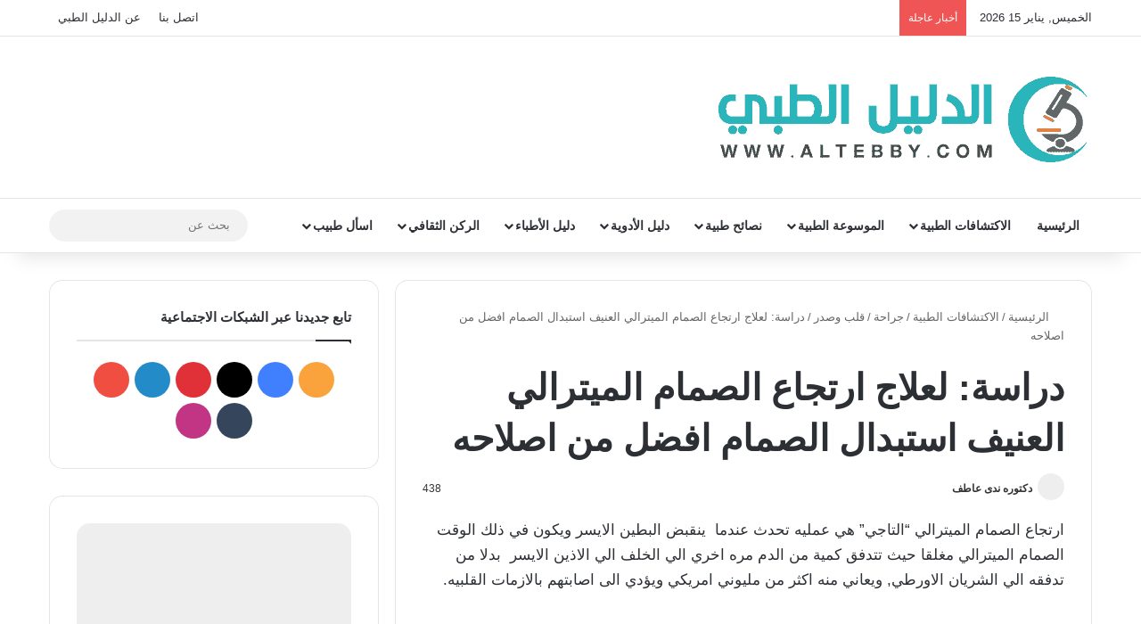

--- FILE ---
content_type: text/html; charset=UTF-8
request_url: https://www.altebby.com/%D8%AF%D8%B1%D8%A7%D8%B3%D8%A9-%D9%84%D8%B9%D9%84%D8%A7%D8%AC-%D8%A7%D8%B1%D8%AA%D8%AC%D8%A7%D8%B9-%D8%A7%D9%84%D8%B5%D9%85%D8%A7%D9%85-%D8%A7%D9%84%D9%85%D9%8A%D8%AA%D8%B1%D8%A7%D9%84%D9%8A-%D8%A7/
body_size: 32835
content:
<!DOCTYPE html> <html dir="rtl" lang="ar" data-skin="light"> <head><meta charset="UTF-8"/><script>if(navigator.userAgent.match(/MSIE|Internet Explorer/i)||navigator.userAgent.match(/Trident\/7\..*?rv:11/i)){var href=document.location.href;if(!href.match(/[?&]nowprocket/)){if(href.indexOf("?")==-1){if(href.indexOf("#")==-1){document.location.href=href+"?nowprocket=1"}else{document.location.href=href.replace("#","?nowprocket=1#")}}else{if(href.indexOf("#")==-1){document.location.href=href+"&nowprocket=1"}else{document.location.href=href.replace("#","&nowprocket=1#")}}}}</script><script>(()=>{class RocketLazyLoadScripts{constructor(){this.v="2.0.4",this.userEvents=["keydown","keyup","mousedown","mouseup","mousemove","mouseover","mouseout","touchmove","touchstart","touchend","touchcancel","wheel","click","dblclick","input"],this.attributeEvents=["onblur","onclick","oncontextmenu","ondblclick","onfocus","onmousedown","onmouseenter","onmouseleave","onmousemove","onmouseout","onmouseover","onmouseup","onmousewheel","onscroll","onsubmit"]}async t(){this.i(),this.o(),/iP(ad|hone)/.test(navigator.userAgent)&&this.h(),this.u(),this.l(this),this.m(),this.k(this),this.p(this),this._(),await Promise.all([this.R(),this.L()]),this.lastBreath=Date.now(),this.S(this),this.P(),this.D(),this.O(),this.M(),await this.C(this.delayedScripts.normal),await this.C(this.delayedScripts.defer),await this.C(this.delayedScripts.async),await this.T(),await this.F(),await this.j(),await this.A(),window.dispatchEvent(new Event("rocket-allScriptsLoaded")),this.everythingLoaded=!0,this.lastTouchEnd&&await new Promise(t=>setTimeout(t,500-Date.now()+this.lastTouchEnd)),this.I(),this.H(),this.U(),this.W()}i(){this.CSPIssue=sessionStorage.getItem("rocketCSPIssue"),document.addEventListener("securitypolicyviolation",t=>{this.CSPIssue||"script-src-elem"!==t.violatedDirective||"data"!==t.blockedURI||(this.CSPIssue=!0,sessionStorage.setItem("rocketCSPIssue",!0))},{isRocket:!0})}o(){window.addEventListener("pageshow",t=>{this.persisted=t.persisted,this.realWindowLoadedFired=!0},{isRocket:!0}),window.addEventListener("pagehide",()=>{this.onFirstUserAction=null},{isRocket:!0})}h(){let t;function e(e){t=e}window.addEventListener("touchstart",e,{isRocket:!0}),window.addEventListener("touchend",function i(o){o.changedTouches[0]&&t.changedTouches[0]&&Math.abs(o.changedTouches[0].pageX-t.changedTouches[0].pageX)<10&&Math.abs(o.changedTouches[0].pageY-t.changedTouches[0].pageY)<10&&o.timeStamp-t.timeStamp<200&&(window.removeEventListener("touchstart",e,{isRocket:!0}),window.removeEventListener("touchend",i,{isRocket:!0}),"INPUT"===o.target.tagName&&"text"===o.target.type||(o.target.dispatchEvent(new TouchEvent("touchend",{target:o.target,bubbles:!0})),o.target.dispatchEvent(new MouseEvent("mouseover",{target:o.target,bubbles:!0})),o.target.dispatchEvent(new PointerEvent("click",{target:o.target,bubbles:!0,cancelable:!0,detail:1,clientX:o.changedTouches[0].clientX,clientY:o.changedTouches[0].clientY})),event.preventDefault()))},{isRocket:!0})}q(t){this.userActionTriggered||("mousemove"!==t.type||this.firstMousemoveIgnored?"keyup"===t.type||"mouseover"===t.type||"mouseout"===t.type||(this.userActionTriggered=!0,this.onFirstUserAction&&this.onFirstUserAction()):this.firstMousemoveIgnored=!0),"click"===t.type&&t.preventDefault(),t.stopPropagation(),t.stopImmediatePropagation(),"touchstart"===this.lastEvent&&"touchend"===t.type&&(this.lastTouchEnd=Date.now()),"click"===t.type&&(this.lastTouchEnd=0),this.lastEvent=t.type,t.composedPath&&t.composedPath()[0].getRootNode()instanceof ShadowRoot&&(t.rocketTarget=t.composedPath()[0]),this.savedUserEvents.push(t)}u(){this.savedUserEvents=[],this.userEventHandler=this.q.bind(this),this.userEvents.forEach(t=>window.addEventListener(t,this.userEventHandler,{passive:!1,isRocket:!0})),document.addEventListener("visibilitychange",this.userEventHandler,{isRocket:!0})}U(){this.userEvents.forEach(t=>window.removeEventListener(t,this.userEventHandler,{passive:!1,isRocket:!0})),document.removeEventListener("visibilitychange",this.userEventHandler,{isRocket:!0}),this.savedUserEvents.forEach(t=>{(t.rocketTarget||t.target).dispatchEvent(new window[t.constructor.name](t.type,t))})}m(){const t="return false",e=Array.from(this.attributeEvents,t=>"data-rocket-"+t),i="["+this.attributeEvents.join("],[")+"]",o="[data-rocket-"+this.attributeEvents.join("],[data-rocket-")+"]",s=(e,i,o)=>{o&&o!==t&&(e.setAttribute("data-rocket-"+i,o),e["rocket"+i]=new Function("event",o),e.setAttribute(i,t))};new MutationObserver(t=>{for(const n of t)"attributes"===n.type&&(n.attributeName.startsWith("data-rocket-")||this.everythingLoaded?n.attributeName.startsWith("data-rocket-")&&this.everythingLoaded&&this.N(n.target,n.attributeName.substring(12)):s(n.target,n.attributeName,n.target.getAttribute(n.attributeName))),"childList"===n.type&&n.addedNodes.forEach(t=>{if(t.nodeType===Node.ELEMENT_NODE)if(this.everythingLoaded)for(const i of[t,...t.querySelectorAll(o)])for(const t of i.getAttributeNames())e.includes(t)&&this.N(i,t.substring(12));else for(const e of[t,...t.querySelectorAll(i)])for(const t of e.getAttributeNames())this.attributeEvents.includes(t)&&s(e,t,e.getAttribute(t))})}).observe(document,{subtree:!0,childList:!0,attributeFilter:[...this.attributeEvents,...e]})}I(){this.attributeEvents.forEach(t=>{document.querySelectorAll("[data-rocket-"+t+"]").forEach(e=>{this.N(e,t)})})}N(t,e){const i=t.getAttribute("data-rocket-"+e);i&&(t.setAttribute(e,i),t.removeAttribute("data-rocket-"+e))}k(t){Object.defineProperty(HTMLElement.prototype,"onclick",{get(){return this.rocketonclick||null},set(e){this.rocketonclick=e,this.setAttribute(t.everythingLoaded?"onclick":"data-rocket-onclick","this.rocketonclick(event)")}})}S(t){function e(e,i){let o=e[i];e[i]=null,Object.defineProperty(e,i,{get:()=>o,set(s){t.everythingLoaded?o=s:e["rocket"+i]=o=s}})}e(document,"onreadystatechange"),e(window,"onload"),e(window,"onpageshow");try{Object.defineProperty(document,"readyState",{get:()=>t.rocketReadyState,set(e){t.rocketReadyState=e},configurable:!0}),document.readyState="loading"}catch(t){console.log("WPRocket DJE readyState conflict, bypassing")}}l(t){this.originalAddEventListener=EventTarget.prototype.addEventListener,this.originalRemoveEventListener=EventTarget.prototype.removeEventListener,this.savedEventListeners=[],EventTarget.prototype.addEventListener=function(e,i,o){o&&o.isRocket||!t.B(e,this)&&!t.userEvents.includes(e)||t.B(e,this)&&!t.userActionTriggered||e.startsWith("rocket-")||t.everythingLoaded?t.originalAddEventListener.call(this,e,i,o):(t.savedEventListeners.push({target:this,remove:!1,type:e,func:i,options:o}),"mouseenter"!==e&&"mouseleave"!==e||t.originalAddEventListener.call(this,e,t.savedUserEvents.push,o))},EventTarget.prototype.removeEventListener=function(e,i,o){o&&o.isRocket||!t.B(e,this)&&!t.userEvents.includes(e)||t.B(e,this)&&!t.userActionTriggered||e.startsWith("rocket-")||t.everythingLoaded?t.originalRemoveEventListener.call(this,e,i,o):t.savedEventListeners.push({target:this,remove:!0,type:e,func:i,options:o})}}J(t,e){this.savedEventListeners=this.savedEventListeners.filter(i=>{let o=i.type,s=i.target||window;return e!==o||t!==s||(this.B(o,s)&&(i.type="rocket-"+o),this.$(i),!1)})}H(){EventTarget.prototype.addEventListener=this.originalAddEventListener,EventTarget.prototype.removeEventListener=this.originalRemoveEventListener,this.savedEventListeners.forEach(t=>this.$(t))}$(t){t.remove?this.originalRemoveEventListener.call(t.target,t.type,t.func,t.options):this.originalAddEventListener.call(t.target,t.type,t.func,t.options)}p(t){let e;function i(e){return t.everythingLoaded?e:e.split(" ").map(t=>"load"===t||t.startsWith("load.")?"rocket-jquery-load":t).join(" ")}function o(o){function s(e){const s=o.fn[e];o.fn[e]=o.fn.init.prototype[e]=function(){return this[0]===window&&t.userActionTriggered&&("string"==typeof arguments[0]||arguments[0]instanceof String?arguments[0]=i(arguments[0]):"object"==typeof arguments[0]&&Object.keys(arguments[0]).forEach(t=>{const e=arguments[0][t];delete arguments[0][t],arguments[0][i(t)]=e})),s.apply(this,arguments),this}}if(o&&o.fn&&!t.allJQueries.includes(o)){const e={DOMContentLoaded:[],"rocket-DOMContentLoaded":[]};for(const t in e)document.addEventListener(t,()=>{e[t].forEach(t=>t())},{isRocket:!0});o.fn.ready=o.fn.init.prototype.ready=function(i){function s(){parseInt(o.fn.jquery)>2?setTimeout(()=>i.bind(document)(o)):i.bind(document)(o)}return"function"==typeof i&&(t.realDomReadyFired?!t.userActionTriggered||t.fauxDomReadyFired?s():e["rocket-DOMContentLoaded"].push(s):e.DOMContentLoaded.push(s)),o([])},s("on"),s("one"),s("off"),t.allJQueries.push(o)}e=o}t.allJQueries=[],o(window.jQuery),Object.defineProperty(window,"jQuery",{get:()=>e,set(t){o(t)}})}P(){const t=new Map;document.write=document.writeln=function(e){const i=document.currentScript,o=document.createRange(),s=i.parentElement;let n=t.get(i);void 0===n&&(n=i.nextSibling,t.set(i,n));const c=document.createDocumentFragment();o.setStart(c,0),c.appendChild(o.createContextualFragment(e)),s.insertBefore(c,n)}}async R(){return new Promise(t=>{this.userActionTriggered?t():this.onFirstUserAction=t})}async L(){return new Promise(t=>{document.addEventListener("DOMContentLoaded",()=>{this.realDomReadyFired=!0,t()},{isRocket:!0})})}async j(){return this.realWindowLoadedFired?Promise.resolve():new Promise(t=>{window.addEventListener("load",t,{isRocket:!0})})}M(){this.pendingScripts=[];this.scriptsMutationObserver=new MutationObserver(t=>{for(const e of t)e.addedNodes.forEach(t=>{"SCRIPT"!==t.tagName||t.noModule||t.isWPRocket||this.pendingScripts.push({script:t,promise:new Promise(e=>{const i=()=>{const i=this.pendingScripts.findIndex(e=>e.script===t);i>=0&&this.pendingScripts.splice(i,1),e()};t.addEventListener("load",i,{isRocket:!0}),t.addEventListener("error",i,{isRocket:!0}),setTimeout(i,1e3)})})})}),this.scriptsMutationObserver.observe(document,{childList:!0,subtree:!0})}async F(){await this.X(),this.pendingScripts.length?(await this.pendingScripts[0].promise,await this.F()):this.scriptsMutationObserver.disconnect()}D(){this.delayedScripts={normal:[],async:[],defer:[]},document.querySelectorAll("script[type$=rocketlazyloadscript]").forEach(t=>{t.hasAttribute("data-rocket-src")?t.hasAttribute("async")&&!1!==t.async?this.delayedScripts.async.push(t):t.hasAttribute("defer")&&!1!==t.defer||"module"===t.getAttribute("data-rocket-type")?this.delayedScripts.defer.push(t):this.delayedScripts.normal.push(t):this.delayedScripts.normal.push(t)})}async _(){await this.L();let t=[];document.querySelectorAll("script[type$=rocketlazyloadscript][data-rocket-src]").forEach(e=>{let i=e.getAttribute("data-rocket-src");if(i&&!i.startsWith("data:")){i.startsWith("//")&&(i=location.protocol+i);try{const o=new URL(i).origin;o!==location.origin&&t.push({src:o,crossOrigin:e.crossOrigin||"module"===e.getAttribute("data-rocket-type")})}catch(t){}}}),t=[...new Map(t.map(t=>[JSON.stringify(t),t])).values()],this.Y(t,"preconnect")}async G(t){if(await this.K(),!0!==t.noModule||!("noModule"in HTMLScriptElement.prototype))return new Promise(e=>{let i;function o(){(i||t).setAttribute("data-rocket-status","executed"),e()}try{if(navigator.userAgent.includes("Firefox/")||""===navigator.vendor||this.CSPIssue)i=document.createElement("script"),[...t.attributes].forEach(t=>{let e=t.nodeName;"type"!==e&&("data-rocket-type"===e&&(e="type"),"data-rocket-src"===e&&(e="src"),i.setAttribute(e,t.nodeValue))}),t.text&&(i.text=t.text),t.nonce&&(i.nonce=t.nonce),i.hasAttribute("src")?(i.addEventListener("load",o,{isRocket:!0}),i.addEventListener("error",()=>{i.setAttribute("data-rocket-status","failed-network"),e()},{isRocket:!0}),setTimeout(()=>{i.isConnected||e()},1)):(i.text=t.text,o()),i.isWPRocket=!0,t.parentNode.replaceChild(i,t);else{const i=t.getAttribute("data-rocket-type"),s=t.getAttribute("data-rocket-src");i?(t.type=i,t.removeAttribute("data-rocket-type")):t.removeAttribute("type"),t.addEventListener("load",o,{isRocket:!0}),t.addEventListener("error",i=>{this.CSPIssue&&i.target.src.startsWith("data:")?(console.log("WPRocket: CSP fallback activated"),t.removeAttribute("src"),this.G(t).then(e)):(t.setAttribute("data-rocket-status","failed-network"),e())},{isRocket:!0}),s?(t.fetchPriority="high",t.removeAttribute("data-rocket-src"),t.src=s):t.src="data:text/javascript;base64,"+window.btoa(unescape(encodeURIComponent(t.text)))}}catch(i){t.setAttribute("data-rocket-status","failed-transform"),e()}});t.setAttribute("data-rocket-status","skipped")}async C(t){const e=t.shift();return e?(e.isConnected&&await this.G(e),this.C(t)):Promise.resolve()}O(){this.Y([...this.delayedScripts.normal,...this.delayedScripts.defer,...this.delayedScripts.async],"preload")}Y(t,e){this.trash=this.trash||[];let i=!0;var o=document.createDocumentFragment();t.forEach(t=>{const s=t.getAttribute&&t.getAttribute("data-rocket-src")||t.src;if(s&&!s.startsWith("data:")){const n=document.createElement("link");n.href=s,n.rel=e,"preconnect"!==e&&(n.as="script",n.fetchPriority=i?"high":"low"),t.getAttribute&&"module"===t.getAttribute("data-rocket-type")&&(n.crossOrigin=!0),t.crossOrigin&&(n.crossOrigin=t.crossOrigin),t.integrity&&(n.integrity=t.integrity),t.nonce&&(n.nonce=t.nonce),o.appendChild(n),this.trash.push(n),i=!1}}),document.head.appendChild(o)}W(){this.trash.forEach(t=>t.remove())}async T(){try{document.readyState="interactive"}catch(t){}this.fauxDomReadyFired=!0;try{await this.K(),this.J(document,"readystatechange"),document.dispatchEvent(new Event("rocket-readystatechange")),await this.K(),document.rocketonreadystatechange&&document.rocketonreadystatechange(),await this.K(),this.J(document,"DOMContentLoaded"),document.dispatchEvent(new Event("rocket-DOMContentLoaded")),await this.K(),this.J(window,"DOMContentLoaded"),window.dispatchEvent(new Event("rocket-DOMContentLoaded"))}catch(t){console.error(t)}}async A(){try{document.readyState="complete"}catch(t){}try{await this.K(),this.J(document,"readystatechange"),document.dispatchEvent(new Event("rocket-readystatechange")),await this.K(),document.rocketonreadystatechange&&document.rocketonreadystatechange(),await this.K(),this.J(window,"load"),window.dispatchEvent(new Event("rocket-load")),await this.K(),window.rocketonload&&window.rocketonload(),await this.K(),this.allJQueries.forEach(t=>t(window).trigger("rocket-jquery-load")),await this.K(),this.J(window,"pageshow");const t=new Event("rocket-pageshow");t.persisted=this.persisted,window.dispatchEvent(t),await this.K(),window.rocketonpageshow&&window.rocketonpageshow({persisted:this.persisted})}catch(t){console.error(t)}}async K(){Date.now()-this.lastBreath>45&&(await this.X(),this.lastBreath=Date.now())}async X(){return document.hidden?new Promise(t=>setTimeout(t)):new Promise(t=>requestAnimationFrame(t))}B(t,e){return e===document&&"readystatechange"===t||(e===document&&"DOMContentLoaded"===t||(e===window&&"DOMContentLoaded"===t||(e===window&&"load"===t||e===window&&"pageshow"===t)))}static run(){(new RocketLazyLoadScripts).t()}}RocketLazyLoadScripts.run()})();</script> <link rel="profile" href="//gmpg.org/xfn/11"/> <meta http-equiv='x-dns-prefetch-control' content='on'> <link rel='dns-prefetch' href="//cdnjs.cloudflare.com/"/> <link rel='dns-prefetch' href="//ajax.googleapis.com/"/> <link rel='dns-prefetch' href="//fonts.googleapis.com/"/> <link rel='dns-prefetch' href="//fonts.gstatic.com/"/> <link rel='dns-prefetch' href="//s.gravatar.com/"/> <link rel='dns-prefetch' href="//www.google-analytics.com/"/> <link rel='preload' as='image' href="/wp-content/uploads/2021/04/min.png"> <link rel='preload' as='image' href="/wp-content/uploads/2016/01/7fb27edec93d.jpg"> <link rel='preload' as='font' href="/wp-content/themes/jannah/assets/fonts/tielabs-fonticon/tielabs-fonticon.woff" type='font/woff' crossorigin='anonymous'/> <meta name='robots' content='index, follow, max-image-preview:large, max-snippet:-1, max-video-preview:-1'/> <title>دراسة: لعلاج ارتجاع الصمام الميترالي العنيف استبدال الصمام افضل من اصلاحه - الدليل الطبي Altebby</title> <meta name="description" content="ارتجاع الصمام الميترالي “التاجي” هي عمليه تحدث عندما&nbsp; ينقبض البطين الايسر ويكون في ذلك الوقت الصمام الميترالي مغلقا حيث تتدفق كمية من الدم مره اخري %"/> <link rel="canonical" href="https://www.altebby.com/دراسة-لعلاج-ارتجاع-الصمام-الميترالي-ا/"/> <meta property="og:locale" content="ar_AR"/> <meta property="og:type" content="article"/> <meta property="og:title" content="دراسة: لعلاج ارتجاع الصمام الميترالي العنيف استبدال الصمام افضل من اصلاحه - الدليل الطبي Altebby"/> <meta property="og:description" content="ارتجاع الصمام الميترالي “التاجي” هي عمليه تحدث عندما&nbsp; ينقبض البطين الايسر ويكون في ذلك الوقت الصمام الميترالي مغلقا حيث تتدفق كمية من الدم مره اخري %"/> <meta property="og:url" content="https://www.altebby.com/دراسة-لعلاج-ارتجاع-الصمام-الميترالي-ا/"/> <meta property="og:site_name" content="الدليل الطبي Altebby"/> <meta property="article:publisher" content="http://www.facebook.com/altebby.web"/> <meta property="article:published_time" content="2016-01-26T14:21:00+00:00"/> <meta property="article:modified_time" content="2018-08-22T00:59:15+00:00"/> <meta property="og:image" content="https://www.altebby.com/wp-content/uploads/2016/01/7fb27edec93d.jpg"/> <meta property="og:image:width" content="571"/> <meta property="og:image:height" content="353"/> <meta property="og:image:type" content="image/jpeg"/> <meta name="author" content="دكتوره ندى عاطف"/> <meta name="twitter:card" content="summary_large_image"/> <meta name="twitter:creator" content="@altebby"/> <meta name="twitter:site" content="@altebby"/> <meta name="twitter:label1" content="كُتب بواسطة"/> <meta name="twitter:data1" content="دكتوره ندى عاطف"/> <script type="application/ld+json" class="yoast-schema-graph">{"@context":"https://schema.org","@graph":[{"@type":"Article","@id":"https://www.altebby.com/%d8%af%d8%b1%d8%a7%d8%b3%d8%a9-%d9%84%d8%b9%d9%84%d8%a7%d8%ac-%d8%a7%d8%b1%d8%aa%d8%ac%d8%a7%d8%b9-%d8%a7%d9%84%d8%b5%d9%85%d8%a7%d9%85-%d8%a7%d9%84%d9%85%d9%8a%d8%aa%d8%b1%d8%a7%d9%84%d9%8a-%d8%a7/#article","isPartOf":{"@id":"https://www.altebby.com/%d8%af%d8%b1%d8%a7%d8%b3%d8%a9-%d9%84%d8%b9%d9%84%d8%a7%d8%ac-%d8%a7%d8%b1%d8%aa%d8%ac%d8%a7%d8%b9-%d8%a7%d9%84%d8%b5%d9%85%d8%a7%d9%85-%d8%a7%d9%84%d9%85%d9%8a%d8%aa%d8%b1%d8%a7%d9%84%d9%8a-%d8%a7/"},"author":{"name":"دكتوره ندى عاطف","@id":"https://www.altebby.com/#/schema/person/1e0e19e507d7c06b2f50dfc16d22a6e4"},"headline":"دراسة: لعلاج ارتجاع الصمام الميترالي العنيف استبدال الصمام افضل من اصلاحه","datePublished":"2016-01-26T14:21:00+00:00","dateModified":"2018-08-22T00:59:15+00:00","mainEntityOfPage":{"@id":"https://www.altebby.com/%d8%af%d8%b1%d8%a7%d8%b3%d8%a9-%d9%84%d8%b9%d9%84%d8%a7%d8%ac-%d8%a7%d8%b1%d8%aa%d8%ac%d8%a7%d8%b9-%d8%a7%d9%84%d8%b5%d9%85%d8%a7%d9%85-%d8%a7%d9%84%d9%85%d9%8a%d8%aa%d8%b1%d8%a7%d9%84%d9%8a-%d8%a7/"},"wordCount":14,"commentCount":1,"publisher":{"@id":"https://www.altebby.com/#organization"},"image":{"@id":"https://www.altebby.com/%d8%af%d8%b1%d8%a7%d8%b3%d8%a9-%d9%84%d8%b9%d9%84%d8%a7%d8%ac-%d8%a7%d8%b1%d8%aa%d8%ac%d8%a7%d8%b9-%d8%a7%d9%84%d8%b5%d9%85%d8%a7%d9%85-%d8%a7%d9%84%d9%85%d9%8a%d8%aa%d8%b1%d8%a7%d9%84%d9%8a-%d8%a7/#primaryimage"},"thumbnailUrl":"https://www.altebby.com/wp-content/uploads/2016/01/7fb27edec93d.jpg","keywords":["ارتجاع الصمام الميترالي","اكتشافات طبية Clinical Discoveries","الصمام التاجي"],"articleSection":["قلب وصدر"],"inLanguage":"ar","potentialAction":[{"@type":"CommentAction","name":"Comment","target":["https://www.altebby.com/%d8%af%d8%b1%d8%a7%d8%b3%d8%a9-%d9%84%d8%b9%d9%84%d8%a7%d8%ac-%d8%a7%d8%b1%d8%aa%d8%ac%d8%a7%d8%b9-%d8%a7%d9%84%d8%b5%d9%85%d8%a7%d9%85-%d8%a7%d9%84%d9%85%d9%8a%d8%aa%d8%b1%d8%a7%d9%84%d9%8a-%d8%a7/#respond"]}]},{"@type":["WebPage","MedicalWebPage"],"@id":"https://www.altebby.com/%d8%af%d8%b1%d8%a7%d8%b3%d8%a9-%d9%84%d8%b9%d9%84%d8%a7%d8%ac-%d8%a7%d8%b1%d8%aa%d8%ac%d8%a7%d8%b9-%d8%a7%d9%84%d8%b5%d9%85%d8%a7%d9%85-%d8%a7%d9%84%d9%85%d9%8a%d8%aa%d8%b1%d8%a7%d9%84%d9%8a-%d8%a7/","url":"https://www.altebby.com/%d8%af%d8%b1%d8%a7%d8%b3%d8%a9-%d9%84%d8%b9%d9%84%d8%a7%d8%ac-%d8%a7%d8%b1%d8%aa%d8%ac%d8%a7%d8%b9-%d8%a7%d9%84%d8%b5%d9%85%d8%a7%d9%85-%d8%a7%d9%84%d9%85%d9%8a%d8%aa%d8%b1%d8%a7%d9%84%d9%8a-%d8%a7/","name":"دراسة: لعلاج ارتجاع الصمام الميترالي العنيف استبدال الصمام افضل من اصلاحه - الدليل الطبي Altebby","isPartOf":{"@id":"https://www.altebby.com/#website"},"primaryImageOfPage":{"@id":"https://www.altebby.com/%d8%af%d8%b1%d8%a7%d8%b3%d8%a9-%d9%84%d8%b9%d9%84%d8%a7%d8%ac-%d8%a7%d8%b1%d8%aa%d8%ac%d8%a7%d8%b9-%d8%a7%d9%84%d8%b5%d9%85%d8%a7%d9%85-%d8%a7%d9%84%d9%85%d9%8a%d8%aa%d8%b1%d8%a7%d9%84%d9%8a-%d8%a7/#primaryimage"},"image":{"@id":"https://www.altebby.com/%d8%af%d8%b1%d8%a7%d8%b3%d8%a9-%d9%84%d8%b9%d9%84%d8%a7%d8%ac-%d8%a7%d8%b1%d8%aa%d8%ac%d8%a7%d8%b9-%d8%a7%d9%84%d8%b5%d9%85%d8%a7%d9%85-%d8%a7%d9%84%d9%85%d9%8a%d8%aa%d8%b1%d8%a7%d9%84%d9%8a-%d8%a7/#primaryimage"},"thumbnailUrl":"https://www.altebby.com/wp-content/uploads/2016/01/7fb27edec93d.jpg","datePublished":"2016-01-26T14:21:00+00:00","dateModified":"2018-08-22T00:59:15+00:00","description":"ارتجاع الصمام الميترالي “التاجي” هي عمليه تحدث عندما&nbsp; ينقبض البطين الايسر ويكون في ذلك الوقت الصمام الميترالي مغلقا حيث تتدفق كمية من الدم مره اخري %","breadcrumb":{"@id":"https://www.altebby.com/%d8%af%d8%b1%d8%a7%d8%b3%d8%a9-%d9%84%d8%b9%d9%84%d8%a7%d8%ac-%d8%a7%d8%b1%d8%aa%d8%ac%d8%a7%d8%b9-%d8%a7%d9%84%d8%b5%d9%85%d8%a7%d9%85-%d8%a7%d9%84%d9%85%d9%8a%d8%aa%d8%b1%d8%a7%d9%84%d9%8a-%d8%a7/#breadcrumb"},"inLanguage":"ar","potentialAction":[{"@type":"ReadAction","target":["https://www.altebby.com/%d8%af%d8%b1%d8%a7%d8%b3%d8%a9-%d9%84%d8%b9%d9%84%d8%a7%d8%ac-%d8%a7%d8%b1%d8%aa%d8%ac%d8%a7%d8%b9-%d8%a7%d9%84%d8%b5%d9%85%d8%a7%d9%85-%d8%a7%d9%84%d9%85%d9%8a%d8%aa%d8%b1%d8%a7%d9%84%d9%8a-%d8%a7/"]}]},{"@type":"ImageObject","inLanguage":"ar","@id":"https://www.altebby.com/%d8%af%d8%b1%d8%a7%d8%b3%d8%a9-%d9%84%d8%b9%d9%84%d8%a7%d8%ac-%d8%a7%d8%b1%d8%aa%d8%ac%d8%a7%d8%b9-%d8%a7%d9%84%d8%b5%d9%85%d8%a7%d9%85-%d8%a7%d9%84%d9%85%d9%8a%d8%aa%d8%b1%d8%a7%d9%84%d9%8a-%d8%a7/#primaryimage","url":"https://www.altebby.com/wp-content/uploads/2016/01/7fb27edec93d.jpg","contentUrl":"https://www.altebby.com/wp-content/uploads/2016/01/7fb27edec93d.jpg","width":571,"height":353,"caption":"دراسة: لعلاج ارتجاع الصمام الميترالي العنيف استبدال الصمام افضل من اصلاحه"},{"@type":"BreadcrumbList","@id":"https://www.altebby.com/%d8%af%d8%b1%d8%a7%d8%b3%d8%a9-%d9%84%d8%b9%d9%84%d8%a7%d8%ac-%d8%a7%d8%b1%d8%aa%d8%ac%d8%a7%d8%b9-%d8%a7%d9%84%d8%b5%d9%85%d8%a7%d9%85-%d8%a7%d9%84%d9%85%d9%8a%d8%aa%d8%b1%d8%a7%d9%84%d9%8a-%d8%a7/#breadcrumb","itemListElement":[{"@type":"ListItem","position":1,"name":"Home","item":"https://www.altebby.com/"},{"@type":"ListItem","position":2,"name":"دراسة: لعلاج ارتجاع الصمام الميترالي العنيف استبدال الصمام افضل من اصلاحه"}]},{"@type":"WebSite","@id":"https://www.altebby.com/#website","url":"https://www.altebby.com/","name":"الدليل الطبي Altebby","description":"موقع طبي متخصص يدار من قبل مجموعة من الأطباء ويعمل على بناء موسوعة طبية باللغة العربية كما نهتم بنشر أحدث الابحاث والاكتشافات الطبية.","publisher":{"@id":"https://www.altebby.com/#organization"},"potentialAction":[{"@type":"SearchAction","target":{"@type":"EntryPoint","urlTemplate":"https://www.altebby.com/?s={search_term_string}"},"query-input":{"@type":"PropertyValueSpecification","valueRequired":true,"valueName":"search_term_string"}}],"inLanguage":"ar"},{"@type":"Organization","@id":"https://www.altebby.com/#organization","name":"الدليل الطبي altebby","url":"https://www.altebby.com/","logo":{"@type":"ImageObject","inLanguage":"ar","@id":"https://www.altebby.com/#/schema/logo/image/","url":"https://www.altebby.com/wp-content/uploads/2019/07/الطبي-altebby-نسخ-min-1.png","contentUrl":"https://www.altebby.com/wp-content/uploads/2019/07/الطبي-altebby-نسخ-min-1.png","width":96,"height":96,"caption":"الدليل الطبي altebby"},"image":{"@id":"https://www.altebby.com/#/schema/logo/image/"},"sameAs":["http://www.facebook.com/altebby.web","https://x.com/altebby","https://www.instagram.com/altebby","https://www.linkedin.com/company/altebby/","https://www.pinterest.com/altebby","https://www.youtube.com/c/Altebby"]},{"@type":"Person","@id":"https://www.altebby.com/#/schema/person/1e0e19e507d7c06b2f50dfc16d22a6e4","name":"دكتوره ندى عاطف","image":{"@type":"ImageObject","inLanguage":"ar","@id":"https://www.altebby.com/#/schema/person/image/","url":"https://secure.gravatar.com/avatar/df40e2af19151bdc3f2524967daec69c537a581c57e97a4734548064b9e4d267?s=96&d=identicon&r=g","contentUrl":"https://secure.gravatar.com/avatar/df40e2af19151bdc3f2524967daec69c537a581c57e97a4734548064b9e4d267?s=96&d=identicon&r=g","caption":"دكتوره ندى عاطف"},"url":"https://www.altebby.com/author/dr-nada-atef/"}]}</script> <link rel='dns-prefetch' href="//winsofts.org/"/> <link rel="alternate" type="application/rss+xml" title="الدليل الطبي Altebby &laquo; الخلاصة" href="/feed/"/> <link rel="alternate" type="application/rss+xml" title="الدليل الطبي Altebby &laquo; خلاصة التعليقات" href="/comments/feed/"/> <link rel="alternate" type="application/rss+xml" title="الدليل الطبي Altebby &laquo; دراسة: لعلاج ارتجاع الصمام الميترالي العنيف استبدال الصمام افضل من اصلاحه خلاصة التعليقات" href="/%d8%af%d8%b1%d8%a7%d8%b3%d8%a9-%d9%84%d8%b9%d9%84%d8%a7%d8%ac-%d8%a7%d8%b1%d8%aa%d8%ac%d8%a7%d8%b9-%d8%a7%d9%84%d8%b5%d9%85%d8%a7%d9%85-%d8%a7%d9%84%d9%85%d9%8a%d8%aa%d8%b1%d8%a7%d9%84%d9%8a-%d8%a7/feed/"/> <style type="text/css"> :root{ --tie-preset-gradient-1: linear-gradient(135deg, rgba(6, 147, 227, 1) 0%, rgb(155, 81, 224) 100%); --tie-preset-gradient-2: linear-gradient(135deg, rgb(122, 220, 180) 0%, rgb(0, 208, 130) 100%); --tie-preset-gradient-3: linear-gradient(135deg, rgba(252, 185, 0, 1) 0%, rgba(255, 105, 0, 1) 100%); --tie-preset-gradient-4: linear-gradient(135deg, rgba(255, 105, 0, 1) 0%, rgb(207, 46, 46) 100%); --tie-preset-gradient-5: linear-gradient(135deg, rgb(238, 238, 238) 0%, rgb(169, 184, 195) 100%); --tie-preset-gradient-6: linear-gradient(135deg, rgb(74, 234, 220) 0%, rgb(151, 120, 209) 20%, rgb(207, 42, 186) 40%, rgb(238, 44, 130) 60%, rgb(251, 105, 98) 80%, rgb(254, 248, 76) 100%); --tie-preset-gradient-7: linear-gradient(135deg, rgb(255, 206, 236) 0%, rgb(152, 150, 240) 100%); --tie-preset-gradient-8: linear-gradient(135deg, rgb(254, 205, 165) 0%, rgb(254, 45, 45) 50%, rgb(107, 0, 62) 100%); --tie-preset-gradient-9: linear-gradient(135deg, rgb(255, 203, 112) 0%, rgb(199, 81, 192) 50%, rgb(65, 88, 208) 100%); --tie-preset-gradient-10: linear-gradient(135deg, rgb(255, 245, 203) 0%, rgb(182, 227, 212) 50%, rgb(51, 167, 181) 100%); --tie-preset-gradient-11: linear-gradient(135deg, rgb(202, 248, 128) 0%, rgb(113, 206, 126) 100%); --tie-preset-gradient-12: linear-gradient(135deg, rgb(2, 3, 129) 0%, rgb(40, 116, 252) 100%); --tie-preset-gradient-13: linear-gradient(135deg, #4D34FA, #ad34fa); --tie-preset-gradient-14: linear-gradient(135deg, #0057FF, #31B5FF); --tie-preset-gradient-15: linear-gradient(135deg, #FF007A, #FF81BD); --tie-preset-gradient-16: linear-gradient(135deg, #14111E, #4B4462); --tie-preset-gradient-17: linear-gradient(135deg, #F32758, #FFC581); --main-nav-background: #FFFFFF; --main-nav-secondry-background: rgba(0,0,0,0.03); --main-nav-primary-color: #0088ff; --main-nav-contrast-primary-color: #FFFFFF; --main-nav-text-color: #2c2f34; --main-nav-secondry-text-color: rgba(0,0,0,0.5); --main-nav-main-border-color: rgba(0,0,0,0.1); --main-nav-secondry-border-color: rgba(0,0,0,0.08); } </style> <link rel="alternate" title="oEmbed (JSON)" type="application/json+oembed" href="/wp-json/oembed/1.0/embed?url=https%3A%2F%2Fwww.altebby.com%2F%25d8%25af%25d8%25b1%25d8%25a7%25d8%25b3%25d8%25a9-%25d9%2584%25d8%25b9%25d9%2584%25d8%25a7%25d8%25ac-%25d8%25a7%25d8%25b1%25d8%25aa%25d8%25ac%25d8%25a7%25d8%25b9-%25d8%25a7%25d9%2584%25d8%25b5%25d9%2585%25d8%25a7%25d9%2585-%25d8%25a7%25d9%2584%25d9%2585%25d9%258a%25d8%25aa%25d8%25b1%25d8%25a7%25d9%2584%25d9%258a-%25d8%25a7%2F"/> <link rel="alternate" title="oEmbed (XML)" type="text/xml+oembed" href="/wp-json/oembed/1.0/embed?url=https%3A%2F%2Fwww.altebby.com%2F%25d8%25af%25d8%25b1%25d8%25a7%25d8%25b3%25d8%25a9-%25d9%2584%25d8%25b9%25d9%2584%25d8%25a7%25d8%25ac-%25d8%25a7%25d8%25b1%25d8%25aa%25d8%25ac%25d8%25a7%25d8%25b9-%25d8%25a7%25d9%2584%25d8%25b5%25d9%2585%25d8%25a7%25d9%2585-%25d8%25a7%25d9%2584%25d9%2585%25d9%258a%25d8%25aa%25d8%25b1%25d8%25a7%25d9%2584%25d9%258a-%25d8%25a7%2F&#038;format=xml"/> <meta name="viewport" content="width=device-width, initial-scale=1.0"/><style id='wp-img-auto-sizes-contain-inline-css' type='text/css'> img:is([sizes=auto i],[sizes^="auto," i]){contain-intrinsic-size:3000px 1500px} /*# sourceURL=wp-img-auto-sizes-contain-inline-css */ </style> <link rel='stylesheet' id='emqa-style-css' href="/wp-content/plugins/emo-questalk-pro/templates/assets/css/style.css" type='text/css' media='all'/> <link rel='stylesheet' id='emqa-style-rtl-css' href="/wp-content/plugins/emo-questalk-pro/templates/assets/css/rtl.css" type='text/css' media='all'/> <style id='woocommerce-inline-inline-css' type='text/css'> .woocommerce form .form-row .required { visibility: visible; } /*# sourceURL=woocommerce-inline-inline-css */ </style> <link rel='stylesheet' id='emqa_leaderboard-css' href="/wp-content/plugins/emo-questalk-pro/templates/assets/css/leaderboard.css" type='text/css' media='all'/> <link rel='stylesheet' id='spns_webpush_css-css' href="/wp-content/plugins/spns_wp_plugin/assets/css/amp.css" type='text/css' media='all'/> <link rel='stylesheet' id='tie-css-base-css' href="/wp-content/themes/jannah/assets/css/base.min.css" type='text/css' media='all'/> <link rel='stylesheet' id='tie-css-styles-css' href="/wp-content/themes/jannah/assets/css/style.min.css" type='text/css' media='all'/> <link rel='stylesheet' id='tie-css-widgets-css' href="/wp-content/themes/jannah/assets/css/widgets.min.css" type='text/css' media='all'/> <link rel='stylesheet' id='tie-css-helpers-css' href="/wp-content/themes/jannah/assets/css/helpers.min.css" type='text/css' media='all'/> <link rel='stylesheet' id='tie-css-ilightbox-css' href="/wp-content/themes/jannah/assets/ilightbox/dark-skin/skin.css" type='text/css' media='all'/> <link rel='stylesheet' id='tie-css-shortcodes-css' href="/wp-content/themes/jannah/assets/css/plugins/shortcodes.min.css" type='text/css' media='all'/> <link rel='stylesheet' id='tie-css-single-css' href="/wp-content/themes/jannah/assets/css/single.min.css" type='text/css' media='all'/> <link rel='stylesheet' id='tie-css-print-css' href="/wp-content/themes/jannah/assets/css/print.css" type='text/css' media='print'/> <style id='tie-css-print-inline-css' type='text/css'> html #the-post .entry-content,html #the-post .entry-content p{font-size: 17px;}html #tie-wrapper .mag-box.big-post-left-box li:not(:first-child) .post-title,html #tie-wrapper .mag-box.big-post-top-box li:not(:first-child) .post-title,html #tie-wrapper .mag-box.half-box li:not(:first-child) .post-title,html #tie-wrapper .mag-box.big-thumb-left-box li:not(:first-child) .post-title,html #tie-wrapper .mag-box.scrolling-box .slide .post-title,html #tie-wrapper .mag-box.miscellaneous-box li:not(:first-child) .post-title{font-weight: 500;}:root:root{--brand-color: #00e0c9;--dark-brand-color: #00ae97;--bright-color: #FFFFFF;--base-color: #2c2f34;}#reading-position-indicator{box-shadow: 0 0 10px rgba( 0,224,201,0.7);}html :root:root{--brand-color: #00e0c9;--dark-brand-color: #00ae97;--bright-color: #FFFFFF;--base-color: #2c2f34;}html #reading-position-indicator{box-shadow: 0 0 10px rgba( 0,224,201,0.7);}html #header-notification-bar{background: var( --tie-preset-gradient-13 );}html #header-notification-bar{--tie-buttons-color: #FFFFFF;--tie-buttons-border-color: #FFFFFF;--tie-buttons-hover-color: #e1e1e1;--tie-buttons-hover-text: #000000;}html #header-notification-bar{--tie-buttons-text: #000000;}html .tie-cat-3037,html .tie-cat-item-3037 > span{background-color:#e67e22 !important;color:#FFFFFF !important;}html .tie-cat-3037:after{border-top-color:#e67e22 !important;}html .tie-cat-3037:hover{background-color:#c86004 !important;}html .tie-cat-3037:hover:after{border-top-color:#c86004 !important;}html .tie-cat-3038,html .tie-cat-item-3038 > span{background-color:#2ecc71 !important;color:#FFFFFF !important;}html .tie-cat-3038:after{border-top-color:#2ecc71 !important;}html .tie-cat-3038:hover{background-color:#10ae53 !important;}html .tie-cat-3038:hover:after{border-top-color:#10ae53 !important;}html .tie-cat-3039,html .tie-cat-item-3039 > span{background-color:#9b59b6 !important;color:#FFFFFF !important;}html .tie-cat-3039:after{border-top-color:#9b59b6 !important;}html .tie-cat-3039:hover{background-color:#7d3b98 !important;}html .tie-cat-3039:hover:after{border-top-color:#7d3b98 !important;}html .tie-cat-3040,html .tie-cat-item-3040 > span{background-color:#34495e !important;color:#FFFFFF !important;}html .tie-cat-3040:after{border-top-color:#34495e !important;}html .tie-cat-3040:hover{background-color:#162b40 !important;}html .tie-cat-3040:hover:after{border-top-color:#162b40 !important;}html .tie-cat-3041,html .tie-cat-item-3041 > span{background-color:#795548 !important;color:#FFFFFF !important;}html .tie-cat-3041:after{border-top-color:#795548 !important;}html .tie-cat-3041:hover{background-color:#5b372a !important;}html .tie-cat-3041:hover:after{border-top-color:#5b372a !important;}html .tie-cat-3042,html .tie-cat-item-3042 > span{background-color:#4CAF50 !important;color:#FFFFFF !important;}html .tie-cat-3042:after{border-top-color:#4CAF50 !important;}html .tie-cat-3042:hover{background-color:#2e9132 !important;}html .tie-cat-3042:hover:after{border-top-color:#2e9132 !important;}html body .mag-box .breaking,html body .social-icons-widget .social-icons-item .social-link,html body .widget_product_tag_cloud a,html body .widget_tag_cloud a,html body .post-tags a,html body .widget_layered_nav_filters a,html body .post-bottom-meta-title,html body .post-bottom-meta a,html body .post-cat,html body .show-more-button,html body #instagram-link.is-expanded .follow-button,html body .cat-counter a + span,html body .mag-box-options .slider-arrow-nav a,html body .main-menu .cats-horizontal li a,html body #instagram-link.is-compact,html body .pages-numbers a,html body .pages-nav-item,html body .bp-pagination-links .page-numbers,html body .fullwidth-area .widget_tag_cloud .tagcloud a,html body ul.breaking-news-nav li.jnt-prev,html body ul.breaking-news-nav li.jnt-next,html body #tie-popup-search-mobile table.gsc-search-box{border-radius: 35px;}html body .mag-box ul.breaking-news-nav li{border: 0 !important;}html body #instagram-link.is-compact{padding-right: 40px;padding-left: 40px;}html body .post-bottom-meta-title,html body .post-bottom-meta a,html body .more-link{padding-right: 15px;padding-left: 15px;}html body #masonry-grid .container-wrapper .post-thumb img{border-radius: 0px;}html body .video-thumbnail,html body .review-item,html body .review-summary,html body .user-rate-wrap,html body textarea,html body input,html body select{border-radius: 5px;}html body .post-content-slideshow,html body #tie-read-next,html body .prev-next-post-nav .post-thumb,html body .post-thumb img,html body .container-wrapper,html body .tie-popup-container .container-wrapper,html body .widget,html body .tie-grid-slider .grid-item,html body .slider-vertical-navigation .slide,html body .boxed-slider:not(.tie-grid-slider) .slide,html body .buddypress-wrap .activity-list .load-more a,html body .buddypress-wrap .activity-list .load-newest a,html body .woocommerce .products .product .product-img img,html body .woocommerce .products .product .product-img,html body .woocommerce .woocommerce-tabs,html body .woocommerce div.product .related.products,html body .woocommerce div.product .up-sells.products,html body .woocommerce .cart_totals,html .woocommerce .cross-sells,html body .big-thumb-left-box-inner,html body .miscellaneous-box .posts-items li:first-child,html body .single-big-img,html body .masonry-with-spaces .container-wrapper .slide,html body .news-gallery-items li .post-thumb,html body .scroll-2-box .slide,html .magazine1.archive:not(.bbpress) .entry-header-outer,html .magazine1.search .entry-header-outer,html .magazine1.archive:not(.bbpress) .mag-box .container-wrapper,html .magazine1.search .mag-box .container-wrapper,html body.magazine1 .entry-header-outer + .mag-box,html body .digital-rating-static,html body .entry q,html body .entry blockquote,html body #instagram-link.is-expanded,html body.single-post .featured-area,html body.post-layout-8 #content,html body .footer-boxed-widget-area,html body .tie-video-main-slider,html body .post-thumb-overlay,html body .widget_media_image img,html body .stream-item-mag img,html body .media-page-layout .post-element{border-radius: 15px;}html #subcategories-section .container-wrapper{border-radius: 15px !important;margin-top: 15px !important;border-top-width: 1px !important;}@media (max-width: 767px) {html .tie-video-main-slider iframe{border-top-right-radius: 15px;border-top-left-radius: 15px;}}html .magazine1.archive:not(.bbpress) .mag-box .container-wrapper,html .magazine1.search .mag-box .container-wrapper{margin-top: 15px;border-top-width: 1px;}html body .section-wrapper:not(.container-full) .wide-slider-wrapper .slider-main-container,html body .section-wrapper:not(.container-full) .wide-slider-three-slids-wrapper{border-radius: 15px;overflow: hidden;}html body .wide-slider-nav-wrapper,html body .share-buttons-bottom,html body .first-post-gradient li:first-child .post-thumb:after,html body .scroll-2-box .post-thumb:after{border-bottom-left-radius: 15px;border-bottom-right-radius: 15px;}html body .main-menu .menu-sub-content,html body .comp-sub-menu{border-bottom-left-radius: 10px;border-bottom-right-radius: 10px;}html body.single-post .featured-area{overflow: hidden;}html body #check-also-box.check-also-left{border-top-right-radius: 15px;border-bottom-right-radius: 15px;}html body #check-also-box.check-also-right{border-top-left-radius: 15px;border-bottom-left-radius: 15px;}html body .mag-box .breaking-news-nav li:last-child{border-top-right-radius: 35px;border-bottom-right-radius: 35px;}html body .mag-box .breaking-title:before{border-top-right-radius: 35px;border-bottom-right-radius: 35px;}html body .tabs li:last-child a,html body .full-overlay-title li:not(.no-post-thumb) .block-title-overlay{border-top-left-radius: 15px;}html body .center-overlay-title li:not(.no-post-thumb) .block-title-overlay,html body .tabs li:first-child a{border-top-right-radius: 15px;} /*# sourceURL=tie-css-print-inline-css */ </style> <style id='rocket-lazyload-inline-css' type='text/css'> .rll-youtube-player{position:relative;padding-bottom:56.23%;height:0;overflow:hidden;max-width:100%;}.rll-youtube-player:focus-within{outline: 2px solid currentColor;outline-offset: 5px;}.rll-youtube-player iframe{position:absolute;top:0;left:0;width:100%;height:100%;z-index:100;background:0 0}.rll-youtube-player img{bottom:0;display:block;left:0;margin:auto;max-width:100%;width:100%;position:absolute;right:0;top:0;border:none;height:auto;-webkit-transition:.4s all;-moz-transition:.4s all;transition:.4s all}.rll-youtube-player img:hover{-webkit-filter:brightness(75%)}.rll-youtube-player .play{height:100%;width:100%;left:0;top:0;position:absolute;background:url(https://www.altebby.com/wp-content/plugins/wp-rocket/assets/img/youtube.png) no-repeat center;background-color: transparent !important;cursor:pointer;border:none;} /*# sourceURL=rocket-lazyload-inline-css */ </style> <script type="rocketlazyloadscript" data-rocket-type="text/javascript" data-rocket-src="https://www.altebby.com/wp-includes/js/jquery/jquery.min.js" id="jquery-core-js"></script> <script type="rocketlazyloadscript" data-rocket-type="text/javascript" id="jquery-js-after">
/* <![CDATA[ */
jQuery(document).ready(function() {
	jQuery(".469d80545fe5a21c8b77337572e4c92f").click(function() {
		jQuery.post(
			"https://www.altebby.com/wp-admin/admin-ajax.php", {
				"action": "quick_adsense_onpost_ad_click",
				"quick_adsense_onpost_ad_index": jQuery(this).attr("data-index"),
				"quick_adsense_nonce": "53f6730c02",
			}, function(response) { }
		);
	});
});

//# sourceURL=jquery-js-after
/* ]]> */
</script> <link rel="https://api.w.org/" href="/wp-json/"/><link rel="alternate" title="JSON" type="application/json" href="/wp-json/wp/v2/posts/2577"/><link rel="EditURI" type="application/rsd+xml" title="RSD" href="/xmlrpc.php?rsd"/> <link rel="stylesheet" href="/wp-content/themes/jannah/rtl.css" type="text/css" media="screen"/><meta name="generator" content="WordPress 6.9"/> <meta name="generator" content="WooCommerce 10.4.3"/> <link rel='shortlink' href="/?p=2577"/> <meta http-equiv="X-UA-Compatible" content="IE=edge"><script type="rocketlazyloadscript" data-ad-client="ca-pub-5938384471522515" async data-rocket-src="https://pagead2.googlesyndication.com/pagead/js/adsbygoogle.js"></script> <script type="rocketlazyloadscript" async data-rocket-src="https://www.googletagmanager.com/gtag/js?id=G-82YMZJLGLV"></script> <script type="rocketlazyloadscript">
  window.dataLayer = window.dataLayer || [];
  function gtag(){dataLayer.push(arguments);}
  gtag('js', new Date());

  gtag('config', 'G-82YMZJLGLV');
</script> <noscript><style>.woocommerce-product-gallery{ opacity: 1 !important; }</style></noscript> <link rel="icon" href="/wp-content/uploads/2019/07/cropped-الطبي-altebby-min-150x150.png" sizes="32x32"/> <link rel="icon" href="/wp-content/uploads/2019/07/cropped-الطبي-altebby-min-300x300.png" sizes="192x192"/> <link rel="apple-touch-icon" href="/wp-content/uploads/2019/07/cropped-الطبي-altebby-min-300x300.png"/> <meta name="msapplication-TileImage" content="https://www.altebby.com/wp-content/uploads/2019/07/cropped-الطبي-altebby-min-300x300.png"/> <noscript><style id="rocket-lazyload-nojs-css">.rll-youtube-player, [data-lazy-src]{display:none !important;}</style></noscript><link rel='stylesheet' id='wc-blocks-style-rtl-css' href="/wp-content/plugins/woocommerce/assets/client/blocks/wc-blocks-rtl.css" type='text/css' media='all'/> <style id='global-styles-inline-css' type='text/css'> :root{--wp--preset--aspect-ratio--square: 1;--wp--preset--aspect-ratio--4-3: 4/3;--wp--preset--aspect-ratio--3-4: 3/4;--wp--preset--aspect-ratio--3-2: 3/2;--wp--preset--aspect-ratio--2-3: 2/3;--wp--preset--aspect-ratio--16-9: 16/9;--wp--preset--aspect-ratio--9-16: 9/16;--wp--preset--color--black: #000000;--wp--preset--color--cyan-bluish-gray: #abb8c3;--wp--preset--color--white: #ffffff;--wp--preset--color--pale-pink: #f78da7;--wp--preset--color--vivid-red: #cf2e2e;--wp--preset--color--luminous-vivid-orange: #ff6900;--wp--preset--color--luminous-vivid-amber: #fcb900;--wp--preset--color--light-green-cyan: #7bdcb5;--wp--preset--color--vivid-green-cyan: #00d084;--wp--preset--color--pale-cyan-blue: #8ed1fc;--wp--preset--color--vivid-cyan-blue: #0693e3;--wp--preset--color--vivid-purple: #9b51e0;--wp--preset--color--global-color: #00e0c9;--wp--preset--gradient--vivid-cyan-blue-to-vivid-purple: linear-gradient(135deg,rgb(6,147,227) 0%,rgb(155,81,224) 100%);--wp--preset--gradient--light-green-cyan-to-vivid-green-cyan: linear-gradient(135deg,rgb(122,220,180) 0%,rgb(0,208,130) 100%);--wp--preset--gradient--luminous-vivid-amber-to-luminous-vivid-orange: linear-gradient(135deg,rgb(252,185,0) 0%,rgb(255,105,0) 100%);--wp--preset--gradient--luminous-vivid-orange-to-vivid-red: linear-gradient(135deg,rgb(255,105,0) 0%,rgb(207,46,46) 100%);--wp--preset--gradient--very-light-gray-to-cyan-bluish-gray: linear-gradient(135deg,rgb(238,238,238) 0%,rgb(169,184,195) 100%);--wp--preset--gradient--cool-to-warm-spectrum: linear-gradient(135deg,rgb(74,234,220) 0%,rgb(151,120,209) 20%,rgb(207,42,186) 40%,rgb(238,44,130) 60%,rgb(251,105,98) 80%,rgb(254,248,76) 100%);--wp--preset--gradient--blush-light-purple: linear-gradient(135deg,rgb(255,206,236) 0%,rgb(152,150,240) 100%);--wp--preset--gradient--blush-bordeaux: linear-gradient(135deg,rgb(254,205,165) 0%,rgb(254,45,45) 50%,rgb(107,0,62) 100%);--wp--preset--gradient--luminous-dusk: linear-gradient(135deg,rgb(255,203,112) 0%,rgb(199,81,192) 50%,rgb(65,88,208) 100%);--wp--preset--gradient--pale-ocean: linear-gradient(135deg,rgb(255,245,203) 0%,rgb(182,227,212) 50%,rgb(51,167,181) 100%);--wp--preset--gradient--electric-grass: linear-gradient(135deg,rgb(202,248,128) 0%,rgb(113,206,126) 100%);--wp--preset--gradient--midnight: linear-gradient(135deg,rgb(2,3,129) 0%,rgb(40,116,252) 100%);--wp--preset--font-size--small: 13px;--wp--preset--font-size--medium: 20px;--wp--preset--font-size--large: 36px;--wp--preset--font-size--x-large: 42px;--wp--preset--spacing--20: 0.44rem;--wp--preset--spacing--30: 0.67rem;--wp--preset--spacing--40: 1rem;--wp--preset--spacing--50: 1.5rem;--wp--preset--spacing--60: 2.25rem;--wp--preset--spacing--70: 3.38rem;--wp--preset--spacing--80: 5.06rem;--wp--preset--shadow--natural: 6px 6px 9px rgba(0, 0, 0, 0.2);--wp--preset--shadow--deep: 12px 12px 50px rgba(0, 0, 0, 0.4);--wp--preset--shadow--sharp: 6px 6px 0px rgba(0, 0, 0, 0.2);--wp--preset--shadow--outlined: 6px 6px 0px -3px rgb(255, 255, 255), 6px 6px rgb(0, 0, 0);--wp--preset--shadow--crisp: 6px 6px 0px rgb(0, 0, 0);}:where(.is-layout-flex){gap: 0.5em;}:where(.is-layout-grid){gap: 0.5em;}body .is-layout-flex{display: flex;}.is-layout-flex{flex-wrap: wrap;align-items: center;}.is-layout-flex > :is(*, div){margin: 0;}body .is-layout-grid{display: grid;}.is-layout-grid > :is(*, div){margin: 0;}:where(.wp-block-columns.is-layout-flex){gap: 2em;}:where(.wp-block-columns.is-layout-grid){gap: 2em;}:where(.wp-block-post-template.is-layout-flex){gap: 1.25em;}:where(.wp-block-post-template.is-layout-grid){gap: 1.25em;}.has-black-color{color: var(--wp--preset--color--black) !important;}.has-cyan-bluish-gray-color{color: var(--wp--preset--color--cyan-bluish-gray) !important;}.has-white-color{color: var(--wp--preset--color--white) !important;}.has-pale-pink-color{color: var(--wp--preset--color--pale-pink) !important;}.has-vivid-red-color{color: var(--wp--preset--color--vivid-red) !important;}.has-luminous-vivid-orange-color{color: var(--wp--preset--color--luminous-vivid-orange) !important;}.has-luminous-vivid-amber-color{color: var(--wp--preset--color--luminous-vivid-amber) !important;}.has-light-green-cyan-color{color: var(--wp--preset--color--light-green-cyan) !important;}.has-vivid-green-cyan-color{color: var(--wp--preset--color--vivid-green-cyan) !important;}.has-pale-cyan-blue-color{color: var(--wp--preset--color--pale-cyan-blue) !important;}.has-vivid-cyan-blue-color{color: var(--wp--preset--color--vivid-cyan-blue) !important;}.has-vivid-purple-color{color: var(--wp--preset--color--vivid-purple) !important;}.has-black-background-color{background-color: var(--wp--preset--color--black) !important;}.has-cyan-bluish-gray-background-color{background-color: var(--wp--preset--color--cyan-bluish-gray) !important;}.has-white-background-color{background-color: var(--wp--preset--color--white) !important;}.has-pale-pink-background-color{background-color: var(--wp--preset--color--pale-pink) !important;}.has-vivid-red-background-color{background-color: var(--wp--preset--color--vivid-red) !important;}.has-luminous-vivid-orange-background-color{background-color: var(--wp--preset--color--luminous-vivid-orange) !important;}.has-luminous-vivid-amber-background-color{background-color: var(--wp--preset--color--luminous-vivid-amber) !important;}.has-light-green-cyan-background-color{background-color: var(--wp--preset--color--light-green-cyan) !important;}.has-vivid-green-cyan-background-color{background-color: var(--wp--preset--color--vivid-green-cyan) !important;}.has-pale-cyan-blue-background-color{background-color: var(--wp--preset--color--pale-cyan-blue) !important;}.has-vivid-cyan-blue-background-color{background-color: var(--wp--preset--color--vivid-cyan-blue) !important;}.has-vivid-purple-background-color{background-color: var(--wp--preset--color--vivid-purple) !important;}.has-black-border-color{border-color: var(--wp--preset--color--black) !important;}.has-cyan-bluish-gray-border-color{border-color: var(--wp--preset--color--cyan-bluish-gray) !important;}.has-white-border-color{border-color: var(--wp--preset--color--white) !important;}.has-pale-pink-border-color{border-color: var(--wp--preset--color--pale-pink) !important;}.has-vivid-red-border-color{border-color: var(--wp--preset--color--vivid-red) !important;}.has-luminous-vivid-orange-border-color{border-color: var(--wp--preset--color--luminous-vivid-orange) !important;}.has-luminous-vivid-amber-border-color{border-color: var(--wp--preset--color--luminous-vivid-amber) !important;}.has-light-green-cyan-border-color{border-color: var(--wp--preset--color--light-green-cyan) !important;}.has-vivid-green-cyan-border-color{border-color: var(--wp--preset--color--vivid-green-cyan) !important;}.has-pale-cyan-blue-border-color{border-color: var(--wp--preset--color--pale-cyan-blue) !important;}.has-vivid-cyan-blue-border-color{border-color: var(--wp--preset--color--vivid-cyan-blue) !important;}.has-vivid-purple-border-color{border-color: var(--wp--preset--color--vivid-purple) !important;}.has-vivid-cyan-blue-to-vivid-purple-gradient-background{background: var(--wp--preset--gradient--vivid-cyan-blue-to-vivid-purple) !important;}.has-light-green-cyan-to-vivid-green-cyan-gradient-background{background: var(--wp--preset--gradient--light-green-cyan-to-vivid-green-cyan) !important;}.has-luminous-vivid-amber-to-luminous-vivid-orange-gradient-background{background: var(--wp--preset--gradient--luminous-vivid-amber-to-luminous-vivid-orange) !important;}.has-luminous-vivid-orange-to-vivid-red-gradient-background{background: var(--wp--preset--gradient--luminous-vivid-orange-to-vivid-red) !important;}.has-very-light-gray-to-cyan-bluish-gray-gradient-background{background: var(--wp--preset--gradient--very-light-gray-to-cyan-bluish-gray) !important;}.has-cool-to-warm-spectrum-gradient-background{background: var(--wp--preset--gradient--cool-to-warm-spectrum) !important;}.has-blush-light-purple-gradient-background{background: var(--wp--preset--gradient--blush-light-purple) !important;}.has-blush-bordeaux-gradient-background{background: var(--wp--preset--gradient--blush-bordeaux) !important;}.has-luminous-dusk-gradient-background{background: var(--wp--preset--gradient--luminous-dusk) !important;}.has-pale-ocean-gradient-background{background: var(--wp--preset--gradient--pale-ocean) !important;}.has-electric-grass-gradient-background{background: var(--wp--preset--gradient--electric-grass) !important;}.has-midnight-gradient-background{background: var(--wp--preset--gradient--midnight) !important;}.has-small-font-size{font-size: var(--wp--preset--font-size--small) !important;}.has-medium-font-size{font-size: var(--wp--preset--font-size--medium) !important;}.has-large-font-size{font-size: var(--wp--preset--font-size--large) !important;}.has-x-large-font-size{font-size: var(--wp--preset--font-size--x-large) !important;} /*# sourceURL=global-styles-inline-css */ </style> <meta name="generator" content="WP Rocket 3.20.2" data-wpr-features="wpr_delay_js wpr_defer_js wpr_minify_js wpr_lazyload_images wpr_lazyload_iframes wpr_image_dimensions wpr_preload_links wpr_desktop"/></head> <body id="tie-body" class="rtl wp-singular post-template-default single single-post postid-2577 single-format-standard wp-theme-jannah theme-jannah tie-no-js woocommerce-no-js wrapper-has-shadow block-head-1 magazine3 magazine1 is-lazyload is-thumb-overlay-disabled is-desktop is-header-layout-3 sidebar-left has-sidebar post-layout-1 narrow-title-narrow-media hide_banner_header hide_banner_top hide_banner_below_header hide_banner_bottom hide_banner_above hide_banner_above_content hide_banner_below_content hide_banner_below hide_banner_comments hide_breaking_news hide_footer_instagram hide_copyright hide_breadcrumbs hide_read_more_buttons hide_share_post_top hide_share_post_bottom hide_post_newsletter hide_read_next hide_post_nav hide_back_top_button hide_inline_related_posts"> <div data-rocket-location-hash="e5b8de42769b3d7311e4c77717550b26" class="background-overlay"> <div data-rocket-location-hash="20f4eca15480f982a53dda1cb4873ede" id="tie-container" class="site tie-container"> <div data-rocket-location-hash="3cd18522b647fd3b2d7c4710f4fe6515" id="tie-wrapper"> <header id="theme-header" class="theme-header header-layout-3 main-nav-light main-nav-default-light main-nav-below no-stream-item top-nav-active top-nav-light top-nav-default-light top-nav-above has-shadow has-normal-width-logo mobile-header-default"> <nav id="top-nav" class="has-date-breaking-menu top-nav header-nav has-breaking-news" aria-label="الشريط العلوي"> <div class="container"> <div class="topbar-wrapper"> <div class="topbar-today-date"> الخميس, يناير 15 2026 </div> <div class="tie-alignleft"> <div class="breaking controls-is-active"> <span class="breaking-title"> <span class="tie-icon-bolt breaking-icon" aria-hidden="true"></span> <span class="breaking-title-text">أخبار عاجلة</span> </span> <ul id="breaking-news-in-header" class="breaking-news" data-type="reveal" data-arrows="true"> <li class="news-item"> <a href="/%d9%85%d9%8a%d8%aa%d8%a7%d8%ac%d9%84%d9%8a%d8%a8/">ميتاجليب metaglip: احتياطات وطريقة الاستخدام والأعراض الجانبية</a> </li> <li class="news-item"> <a href="/%d8%aa%d8%b1%d9%8a%d8%b2%d9%8a%d8%aa%d8%a7-%d8%af%d9%8a-%d8%a5%d9%85-%d8%af%d9%88%d8%a7%d8%b9%d9%8a-%d8%a7%d9%84%d8%a7%d8%b3%d8%aa%d8%b9%d9%85%d8%a7%d9%84-%d9%88%d8%a7%d9%84%d8%a3%d8%b9%d8%b1%d8%a7/">تريزيتا دي إم Tryzita DM: دواعي الاستعمال والأعراض الجانبية</a> </li> <li class="news-item"> <a href="/%d8%aa%d9%8a%d9%86%d9%83%d8%aa%d9%8a%d8%a8%d9%84%d8%a7%d8%b2/">إدارة الغذاء والدواء توافق على عقار تينكتيبلاز Tenecteplase لعلاج السكتة الدماغية الإقفارية الحادة</a> </li> <li class="news-item"> <a href="/%d9%81%d9%8a%d8%b1%d9%88%d8%af%d9%8a%d9%88%d9%86%d8%a7%d9%84-ferrodional-%d8%a7%d9%84%d8%ac%d8%b1%d8%b9%d8%a9-%d9%88%d8%a7%d9%84%d8%a3%d8%b9%d8%b1%d8%a7%d8%b6-%d8%a7%d9%84%d8%ac%d8%a7%d9%86%d8%a8/">فيروديونال Ferrodional: الجرعة والأعراض الجانبية</a> </li> <li class="news-item"> <a href="/%d8%a8%d8%af%d9%8a%d9%84-%d8%b7%d8%a8%d9%8a%d8%b9%d9%8a-%d9%84%d8%a3%d9%88%d8%b2%d9%8a%d9%85%d8%a8%d9%83/">اكتشاف بديل طبيعي لأوزيمبك بدون آثار جانبية مزعجة</a> </li> <li class="news-item"> <a href="/%d9%85%d9%85%d8%a7%d8%b1%d8%b3%d8%a9-%d8%a7%d9%84%d8%b1%d9%8a%d8%a7%d8%b6%d8%a9/">هل الأفضل ممارسة الرياضة قبل أو بعد تناول الطعام؟</a> </li> <li class="news-item"> <a href="/%d8%b2%d8%a7%d8%b1%d9%8a%d9%84%d8%aa%d9%88/">زاريلتو Xarelto: دواعي الاستعمال وطريقة الاستخدام</a> </li> <li class="news-item"> <a href="/%d8%a3%d8%a8%d9%8a%d9%83%d8%b3%d8%a8%d8%a7%d9%86-%d8%af%d9%88%d8%a7%d8%b9%d9%8a-%d8%a7%d9%84%d8%a7%d8%b3%d8%aa%d8%b9%d9%85%d8%a7%d9%84-%d9%88%d8%a7%d9%84%d8%ac%d8%b1%d8%b9%d8%a9-%d9%88%d8%a7%d9%84/">أبيكسبان: دواعي الاستعمال والجرعة والأعراض الجانبية apixaban</a> </li> <li class="news-item"> <a href="/%d8%a3%d8%af%d9%88%d9%8a%d8%a9-%d9%85%d9%83%d8%a7%d9%81%d8%ad%d8%a9-%d8%a7%d9%84%d8%b3%d9%85%d9%86%d8%a9/">أدوية مكافحة السمنة تقلل من خطر فشل الأعضاء بعد زراعة الكلى</a> </li> <li class="news-item"> <a href="/%d8%a3%d8%a8%d8%aa%d9%8a%d9%88%d9%85/">أبتيوم لعلاج الصرع Aptiom: دواعي الاستعمال والجرعة</a> </li> </ul> </div> </div> <div class="tie-alignright"> <div class="top-menu header-menu"><ul id="menu-%d8%b9%d9%86%d8%a7" class="menu"><li id="menu-item-2841" class="menu-item menu-item-type-post_type menu-item-object-page menu-item-2841"><a href="/%d8%a3%d9%83%d8%aa%d8%a8-%d9%85%d8%b9%d9%86%d8%a7/">اتصل بنا</a></li> <li id="menu-item-377" class="menu-item menu-item-type-post_type menu-item-object-page menu-item-377"><a href="/about/">عن الدليل الطبي</a></li> </ul></div> </div> </div> </div> </nav> <div class="container header-container"> <div class="tie-row logo-row"> <div class="logo-wrapper"> <div class="tie-col-md-4 logo-container clearfix"> <div id="mobile-header-components-area_1" class="mobile-header-components"><ul class="components"><li class="mobile-component_menu custom-menu-link"><a href="#" id="mobile-menu-icon"><span class="tie-mobile-menu-icon nav-icon is-layout-1"></span><span class="screen-reader-text">القائمة</span></a></li></ul></div> <div id="logo" class="image-logo"> <a title="الدليل الطبي Altebby" href="/"> <picture class="tie-logo-default tie-logo-picture"> <source class="tie-logo-source-default tie-logo-source" data-lazy-srcset="https://www.altebby.com/wp-content/uploads/2021/04/min.png"> <img class="tie-logo-img-default tie-logo-img" src="data:image/svg+xml,%3Csvg%20xmlns='http://www.w3.org/2000/svg'%20viewBox='0%200%20436%20101'%3E%3C/svg%3E" alt="الدليل الطبي Altebby" width="436" height="101" style="max-height:101px; width: auto;" data-lazy-src="/wp-content/uploads/2021/04/min.png"/><noscript><img class="tie-logo-img-default tie-logo-img" src="/wp-content/uploads/2021/04/min.png" alt="الدليل الطبي Altebby" width="436" height="101" style="max-height:101px; width: auto;"/></noscript> </picture> </a> </div> </div> </div> </div> </div> <div class="main-nav-wrapper"> <nav id="main-nav" data-skin="search-in-main-nav" class="main-nav header-nav live-search-parent menu-style-default menu-style-solid-bg" aria-label="القائمة الرئيسية"> <div class="container"> <div class="main-menu-wrapper"> <div id="menu-components-wrap"> <div class="main-menu main-menu-wrap"> <div id="main-nav-menu" class="main-menu header-menu"><ul id="menu-%d8%a7%d8%a8%d8%af%d8%a3" class="menu"><li id="menu-item-1036" class="menu-item menu-item-type-custom menu-item-object-custom menu-item-home menu-item-1036"><a href="/">الرئيسية</a></li> <li id="menu-item-2248" class="menu-item menu-item-type-taxonomy menu-item-object-category current-post-ancestor menu-item-has-children menu-item-2248"><a href="/category/%d8%a7%d9%84%d8%a7%d9%83%d8%aa%d8%b4%d8%a7%d9%81%d8%a7%d8%aa-%d8%a7%d9%84%d8%b7%d8%a8%d9%8a%d8%a9/">الاكتشافات الطبية</a> <ul class="sub-menu menu-sub-content"> <li id="menu-item-360" class="menu-item menu-item-type-taxonomy menu-item-object-category menu-item-has-children menu-item-360"><a href="/category/%d8%a7%d9%84%d8%a7%d9%83%d8%aa%d8%b4%d8%a7%d9%81%d8%a7%d8%aa-%d8%a7%d9%84%d8%b7%d8%a8%d9%8a%d8%a9/%d8%a7%d9%84%d8%b7%d8%a8-%d8%a7%d9%84%d8%a8%d8%a7%d8%b7%d9%86%d9%8a/">الطب الباطني</a> <ul class="sub-menu menu-sub-content"> <li id="menu-item-2280" class="menu-item menu-item-type-taxonomy menu-item-object-category menu-item-2280"><a href="/category/%d8%a7%d9%84%d8%a7%d9%83%d8%aa%d8%b4%d8%a7%d9%81%d8%a7%d8%aa-%d8%a7%d9%84%d8%b7%d8%a8%d9%8a%d8%a9/%d8%a7%d9%84%d8%b7%d8%a8-%d8%a7%d9%84%d8%a8%d8%a7%d8%b7%d9%86%d9%8a/%d9%82%d9%84%d8%a8-%d9%88%d8%a3%d9%88%d8%b9%d9%8a%d8%a9-%d8%af%d9%85%d9%88%d9%8a%d8%a9/">قلب وأوعية دموية</a></li> <li id="menu-item-361" class="menu-item menu-item-type-taxonomy menu-item-object-category menu-item-361"><a href="/category/%d8%a7%d9%84%d8%a7%d9%83%d8%aa%d8%b4%d8%a7%d9%81%d8%a7%d8%aa-%d8%a7%d9%84%d8%b7%d8%a8%d9%8a%d8%a9/%d8%a7%d9%84%d8%b7%d8%a8-%d8%a7%d9%84%d8%a8%d8%a7%d8%b7%d9%86%d9%8a/%d8%a7%d9%84%d8%ba%d8%af%d8%af-%d8%a7%d9%84%d8%b5%d9%85%d8%a7%d8%a1-%d9%88%d8%a7%d9%84%d8%b3%d9%83%d8%b1%d9%8a/">الغدد الصماء والسكري</a></li> <li id="menu-item-2278" class="menu-item menu-item-type-taxonomy menu-item-object-category menu-item-2278"><a href="/category/%d8%a7%d9%84%d8%a7%d9%83%d8%aa%d8%b4%d8%a7%d9%81%d8%a7%d8%aa-%d8%a7%d9%84%d8%b7%d8%a8%d9%8a%d8%a9/%d8%a7%d9%84%d8%b7%d8%a8-%d8%a7%d9%84%d8%a8%d8%a7%d8%b7%d9%86%d9%8a/%d8%a7%d9%84%d8%ac%d9%87%d8%a7%d8%b2-%d8%a7%d9%84%d9%87%d8%b6%d9%85%d9%8a-%d9%88%d8%a7%d9%84%d9%83%d8%a8%d8%af/">الجهاز الهضمي والكبد</a></li> <li id="menu-item-2277" class="menu-item menu-item-type-taxonomy menu-item-object-category menu-item-2277"><a href="/category/%d8%a7%d9%84%d8%a7%d9%83%d8%aa%d8%b4%d8%a7%d9%81%d8%a7%d8%aa-%d8%a7%d9%84%d8%b7%d8%a8%d9%8a%d8%a9/%d8%a7%d9%84%d8%b7%d8%a8-%d8%a7%d9%84%d8%a8%d8%a7%d8%b7%d9%86%d9%8a/%d8%a7%d9%84%d8%ac%d9%87%d8%a7%d8%b2-%d8%a7%d9%84%d8%aa%d9%86%d9%81%d8%b3%d9%8a/">الجهاز التنفسي</a></li> <li id="menu-item-2279" class="menu-item menu-item-type-taxonomy menu-item-object-category menu-item-2279"><a href="/category/%d8%a7%d9%84%d8%a7%d9%83%d8%aa%d8%b4%d8%a7%d9%81%d8%a7%d8%aa-%d8%a7%d9%84%d8%b7%d8%a8%d9%8a%d8%a9/%d8%a7%d9%84%d8%b7%d8%a8-%d8%a7%d9%84%d8%a8%d8%a7%d8%b7%d9%86%d9%8a/%d8%b9%d9%84%d8%a7%d8%ac-%d8%a7%d9%84%d8%a3%d9%88%d8%b1%d8%a7%d9%85/">علاج الأورام</a></li> <li id="menu-item-362" class="menu-item menu-item-type-taxonomy menu-item-object-category menu-item-362"><a href="/category/%d8%a7%d9%84%d8%a7%d9%83%d8%aa%d8%b4%d8%a7%d9%81%d8%a7%d8%aa-%d8%a7%d9%84%d8%b7%d8%a8%d9%8a%d8%a9/%d8%a7%d9%84%d8%b7%d8%a8-%d8%a7%d9%84%d8%a8%d8%a7%d8%b7%d9%86%d9%8a/%d8%af%d9%85/">دم</a></li> <li id="menu-item-2276" class="menu-item menu-item-type-taxonomy menu-item-object-category menu-item-2276"><a href="/category/%d8%a7%d9%84%d8%a7%d9%83%d8%aa%d8%b4%d8%a7%d9%81%d8%a7%d8%aa-%d8%a7%d9%84%d8%b7%d8%a8%d9%8a%d8%a9/%d8%a7%d9%84%d8%b7%d8%a8-%d8%a7%d9%84%d8%a8%d8%a7%d8%b7%d9%86%d9%8a/%d8%a7%d9%84%d8%a3%d9%85%d8%b1%d8%a7%d8%b6-%d8%a7%d9%84%d9%85%d8%aa%d9%88%d8%b7%d9%86%d8%a9/">الأمراض المتوطنة</a></li> <li id="menu-item-2740" class="menu-item menu-item-type-taxonomy menu-item-object-category menu-item-2740"><a href="/category/%d8%a7%d9%84%d8%a7%d9%83%d8%aa%d8%b4%d8%a7%d9%81%d8%a7%d8%aa-%d8%a7%d9%84%d8%b7%d8%a8%d9%8a%d8%a9/%d8%a7%d9%84%d8%b7%d8%a8-%d8%a7%d9%84%d8%a8%d8%a7%d8%b7%d9%86%d9%8a/%d8%a7%d9%84%d8%a3%d8%b7%d9%81%d8%a7%d9%84/">الأطفال</a></li> <li id="menu-item-2281" class="menu-item menu-item-type-taxonomy menu-item-object-category menu-item-2281"><a href="/category/%d8%a7%d9%84%d8%a7%d9%83%d8%aa%d8%b4%d8%a7%d9%81%d8%a7%d8%aa-%d8%a7%d9%84%d8%b7%d8%a8%d9%8a%d8%a9/%d8%a7%d9%84%d8%b7%d8%a8-%d8%a7%d9%84%d8%a8%d8%a7%d8%b7%d9%86%d9%8a/%d9%86%d9%81%d8%b3%d9%8a%d8%a9-%d9%88%d8%b9%d8%b5%d8%a8%d9%8a%d8%a9/">نفسية وعصبية</a></li> <li id="menu-item-2742" class="menu-item menu-item-type-taxonomy menu-item-object-category menu-item-2742"><a href="/category/%d8%a7%d9%84%d8%a7%d9%83%d8%aa%d8%b4%d8%a7%d9%81%d8%a7%d8%aa-%d8%a7%d9%84%d8%b7%d8%a8%d9%8a%d8%a9/%d8%a7%d9%84%d8%b7%d8%a8-%d8%a7%d9%84%d8%a8%d8%a7%d8%b7%d9%86%d9%8a/%d8%a7%d9%84%d9%83%d9%84%d9%89/">الكلى</a></li> <li id="menu-item-2743" class="menu-item menu-item-type-taxonomy menu-item-object-category menu-item-2743"><a href="/category/%d8%a7%d9%84%d8%a7%d9%83%d8%aa%d8%b4%d8%a7%d9%81%d8%a7%d8%aa-%d8%a7%d9%84%d8%b7%d8%a8%d9%8a%d8%a9/%d8%a7%d9%84%d8%b7%d8%a8-%d8%a7%d9%84%d8%a8%d8%a7%d8%b7%d9%86%d9%8a/%d8%b7%d8%a8-%d8%a7%d9%84%d8%ac%d9%84%d8%af-%d8%a8%d8%a7%d8%b7%d9%86%d8%a9/">طب الجلد</a></li> <li id="menu-item-2741" class="menu-item menu-item-type-taxonomy menu-item-object-category menu-item-2741"><a href="/category/%d8%a7%d9%84%d8%a7%d9%83%d8%aa%d8%b4%d8%a7%d9%81%d8%a7%d8%aa-%d8%a7%d9%84%d8%b7%d8%a8%d9%8a%d8%a9/%d8%a7%d9%84%d8%b7%d8%a8-%d8%a7%d9%84%d8%a8%d8%a7%d8%b7%d9%86%d9%8a/%d8%a7%d9%84%d8%b5%d8%ad%d8%a9-%d8%a7%d9%84%d8%ac%d9%86%d8%b3%d9%8a%d8%a9/">الصحة الجنسية</a></li> <li id="menu-item-4372" class="menu-item menu-item-type-taxonomy menu-item-object-category menu-item-4372"><a href="/category/%d8%a7%d9%84%d8%a7%d9%83%d8%aa%d8%b4%d8%a7%d9%81%d8%a7%d8%aa-%d8%a7%d9%84%d8%b7%d8%a8%d9%8a%d8%a9/%d8%a7%d9%84%d8%b7%d8%a8-%d8%a7%d9%84%d8%a8%d8%a7%d8%b7%d9%86%d9%8a/%d8%a7%d9%84%d8%aa%d8%ba%d8%b0%d9%8a%d8%a9-%d8%a7%d9%84%d8%b9%d9%84%d8%a7%d8%ac%d9%8a%d8%a9/">التغذية العلاجية</a></li> </ul> </li> <li id="menu-item-363" class="menu-item menu-item-type-taxonomy menu-item-object-category current-post-ancestor menu-item-has-children menu-item-363"><a href="/category/%d8%a7%d9%84%d8%a7%d9%83%d8%aa%d8%b4%d8%a7%d9%81%d8%a7%d8%aa-%d8%a7%d9%84%d8%b7%d8%a8%d9%8a%d8%a9/%d8%ac%d8%b1%d8%a7%d8%ad%d8%a9/">جراحة</a> <ul class="sub-menu menu-sub-content"> <li id="menu-item-2282" class="menu-item menu-item-type-taxonomy menu-item-object-category menu-item-2282"><a href="/category/%d8%a7%d9%84%d8%a7%d9%83%d8%aa%d8%b4%d8%a7%d9%81%d8%a7%d8%aa-%d8%a7%d9%84%d8%b7%d8%a8%d9%8a%d8%a9/%d8%ac%d8%b1%d8%a7%d8%ad%d8%a9/%d8%b9%d8%b8%d8%a7%d9%85/">عظام</a></li> <li id="menu-item-364" class="menu-item menu-item-type-taxonomy menu-item-object-category menu-item-364"><a href="/category/%d8%a7%d9%84%d8%a7%d9%83%d8%aa%d8%b4%d8%a7%d9%81%d8%a7%d8%aa-%d8%a7%d9%84%d8%b7%d8%a8%d9%8a%d8%a9/%d8%ac%d8%b1%d8%a7%d8%ad%d8%a9/%d8%a3%d9%88%d8%b1%d8%a7%d9%85/">أورام</a></li> <li id="menu-item-366" class="menu-item menu-item-type-taxonomy menu-item-object-category current-post-ancestor current-menu-parent current-post-parent menu-item-366"><a href="/category/%d8%a7%d9%84%d8%a7%d9%83%d8%aa%d8%b4%d8%a7%d9%81%d8%a7%d8%aa-%d8%a7%d9%84%d8%b7%d8%a8%d9%8a%d8%a9/%d8%ac%d8%b1%d8%a7%d8%ad%d8%a9/%d9%82%d9%84%d8%a8-%d9%88%d8%b5%d8%af%d8%b1/">قلب وصدر</a></li> <li id="menu-item-359" class="menu-item menu-item-type-taxonomy menu-item-object-category menu-item-359"><a href="/category/%d8%a7%d9%84%d8%a7%d9%83%d8%aa%d8%b4%d8%a7%d9%81%d8%a7%d8%aa-%d8%a7%d9%84%d8%b7%d8%a8%d9%8a%d8%a9/%d8%ac%d8%b1%d8%a7%d8%ad%d8%a9/%d8%b7%d8%a8-%d8%a7%d9%84%d8%b9%d9%8a%d9%88%d9%86/">طب العيون</a></li> <li id="menu-item-365" class="menu-item menu-item-type-taxonomy menu-item-object-category menu-item-365"><a href="/category/%d8%a7%d9%84%d8%a7%d9%83%d8%aa%d8%b4%d8%a7%d9%81%d8%a7%d8%aa-%d8%a7%d9%84%d8%b7%d8%a8%d9%8a%d8%a9/%d8%ac%d8%b1%d8%a7%d8%ad%d8%a9/%d8%b9%d8%a7%d9%85%d8%a9/">عامة</a></li> <li id="menu-item-2842" class="menu-item menu-item-type-taxonomy menu-item-object-category menu-item-2842"><a href="/category/%d8%a7%d9%84%d8%a7%d9%83%d8%aa%d8%b4%d8%a7%d9%81%d8%a7%d8%aa-%d8%a7%d9%84%d8%b7%d8%a8%d9%8a%d8%a9/%d8%ac%d8%b1%d8%a7%d8%ad%d8%a9/%d8%a7%d9%84%d9%86%d8%b3%d8%a7-%d9%88%d8%a7%d9%84%d8%aa%d9%88%d9%84%d9%8a%d8%af/">النسا والتوليد</a></li> </ul> </li> </ul> </li> <li id="menu-item-2181" class="menu-item menu-item-type-taxonomy menu-item-object-category menu-item-has-children menu-item-2181"><a href="/category/%d8%a7%d9%84%d9%85%d9%88%d8%b3%d9%88%d8%b9%d8%a9-%d8%a7%d9%84%d8%b7%d8%a8%d9%8a%d8%a9/">الموسوعة الطبية</a> <ul class="sub-menu menu-sub-content"> <li id="menu-item-11394" class="menu-item menu-item-type-taxonomy menu-item-object-category menu-item-11394"><a href="/category/%d8%a7%d9%84%d9%82%d9%88%d8%a7%d8%b9%d8%af-%d8%a7%d9%84%d8%a7%d8%b1%d8%b4%d8%a7%d8%af%d9%8a%d8%a9-%d8%a7%d9%84%d8%ac%d8%a7%d9%8a%d8%af%d9%84%d8%a7%d9%8a%d9%86%d8%b2/">القواعد الارشادية (الجايدلاينز)</a></li> <li id="menu-item-7167" class="menu-item menu-item-type-taxonomy menu-item-object-category menu-item-has-children menu-item-7167"><a href="/category/%d8%a7%d9%84%d9%85%d9%88%d8%b3%d9%88%d8%b9%d8%a9-%d8%a7%d9%84%d8%b7%d8%a8%d9%8a%d8%a9/%d8%a7%d9%84%d8%a8%d8%a7%d8%b7%d9%86%d8%a9-%d8%a7%d9%84%d9%85%d9%88%d8%b3%d9%88%d8%b9%d8%a9-%d8%a7%d9%84%d8%b7%d8%a8%d9%8a%d8%a9/">الأمراض الباطنية</a> <ul class="sub-menu menu-sub-content"> <li id="menu-item-7177" class="menu-item menu-item-type-taxonomy menu-item-object-category menu-item-has-children menu-item-7177"><a href="/category/%d8%a7%d9%84%d9%85%d9%88%d8%b3%d9%88%d8%b9%d8%a9-%d8%a7%d9%84%d8%b7%d8%a8%d9%8a%d8%a9/%d8%a7%d9%84%d8%a8%d8%a7%d8%b7%d9%86%d8%a9-%d8%a7%d9%84%d9%85%d9%88%d8%b3%d9%88%d8%b9%d8%a9-%d8%a7%d9%84%d8%b7%d8%a8%d9%8a%d8%a9/%d8%a7%d9%84%d8%b4%d8%b1%d8%b9%d9%8a-%d9%88%d8%a7%d9%84%d8%b3%d9%85%d9%88%d9%85/">الشرعي والسموم</a> <ul class="sub-menu menu-sub-content"> <li id="menu-item-7178" class="menu-item menu-item-type-taxonomy menu-item-object-category menu-item-has-children menu-item-7178"><a href="/category/%d8%a7%d9%84%d9%85%d9%88%d8%b3%d9%88%d8%b9%d8%a9-%d8%a7%d9%84%d8%b7%d8%a8%d9%8a%d8%a9/%d8%a7%d9%84%d8%a8%d8%a7%d8%b7%d9%86%d8%a9-%d8%a7%d9%84%d9%85%d9%88%d8%b3%d9%88%d8%b9%d8%a9-%d8%a7%d9%84%d8%b7%d8%a8%d9%8a%d8%a9/%d8%a7%d9%84%d8%b4%d8%b1%d8%b9%d9%8a-%d9%88%d8%a7%d9%84%d8%b3%d9%85%d9%88%d9%85/%d8%a7%d9%84%d8%b3%d9%85%d9%88%d9%85/">السموم</a> <ul class="sub-menu menu-sub-content"> <li id="menu-item-7179" class="menu-item menu-item-type-taxonomy menu-item-object-category menu-item-7179"><a href="/category/%d8%a7%d9%84%d9%85%d9%88%d8%b3%d9%88%d8%b9%d8%a9-%d8%a7%d9%84%d8%b7%d8%a8%d9%8a%d8%a9/%d8%a7%d9%84%d8%a8%d8%a7%d8%b7%d9%86%d8%a9-%d8%a7%d9%84%d9%85%d9%88%d8%b3%d9%88%d8%b9%d8%a9-%d8%a7%d9%84%d8%b7%d8%a8%d9%8a%d8%a9/%d8%a7%d9%84%d8%b4%d8%b1%d8%b9%d9%8a-%d9%88%d8%a7%d9%84%d8%b3%d9%85%d9%88%d9%85/%d8%a7%d9%84%d8%b3%d9%85%d9%88%d9%85/%d8%a7%d8%a8%d8%aa%d9%84%d8%a7%d8%b9-%d8%a7%d9%84%d9%85%d9%88%d8%a7%d8%af-%d8%a7%d9%84%d8%b6%d8%a7%d8%b1%d9%87/">ابتلاع المواد الضاره</a></li> <li id="menu-item-7180" class="menu-item menu-item-type-taxonomy menu-item-object-category menu-item-7180"><a href="/category/%d8%a7%d9%84%d9%85%d9%88%d8%b3%d9%88%d8%b9%d8%a9-%d8%a7%d9%84%d8%b7%d8%a8%d9%8a%d8%a9/%d8%a7%d9%84%d8%a8%d8%a7%d8%b7%d9%86%d8%a9-%d8%a7%d9%84%d9%85%d9%88%d8%b3%d9%88%d8%b9%d8%a9-%d8%a7%d9%84%d8%b7%d8%a8%d9%8a%d8%a9/%d8%a7%d9%84%d8%b4%d8%b1%d8%b9%d9%8a-%d9%88%d8%a7%d9%84%d8%b3%d9%85%d9%88%d9%85/%d8%a7%d9%84%d8%b3%d9%85%d9%88%d9%85/%d8%b9%d8%b6%d8%a7%d8%aa-%d8%a7%d9%84%d8%ad%d9%8a%d9%88%d8%a7%d9%86%d8%a7%d8%aa/">عضات الحيوانات</a></li> </ul> </li> </ul> </li> <li id="menu-item-7181" class="menu-item menu-item-type-taxonomy menu-item-object-category menu-item-has-children menu-item-7181"><a href="/category/%d8%a7%d9%84%d9%85%d9%88%d8%b3%d9%88%d8%b9%d8%a9-%d8%a7%d9%84%d8%b7%d8%a8%d9%8a%d8%a9/%d8%a7%d9%84%d8%a8%d8%a7%d8%b7%d9%86%d8%a9-%d8%a7%d9%84%d9%85%d9%88%d8%b3%d9%88%d8%b9%d8%a9-%d8%a7%d9%84%d8%b7%d8%a8%d9%8a%d8%a9/%d8%a7%d9%84%d9%82%d9%84%d8%a8-%d9%88%d8%a7%d9%84%d8%a3%d9%88%d8%b9%d9%8a%d8%a9-%d8%a7%d9%84%d8%af%d9%85%d9%88%d9%8a%d8%a9/">أمراض القلب والأوعية الدموية</a> <ul class="sub-menu menu-sub-content"> <li id="menu-item-7183" class="menu-item menu-item-type-taxonomy menu-item-object-category menu-item-7183"><a href="/category/%d8%a7%d9%84%d9%85%d9%88%d8%b3%d9%88%d8%b9%d8%a9-%d8%a7%d9%84%d8%b7%d8%a8%d9%8a%d8%a9/%d8%a7%d9%84%d8%a8%d8%a7%d8%b7%d9%86%d8%a9-%d8%a7%d9%84%d9%85%d9%88%d8%b3%d9%88%d8%b9%d8%a9-%d8%a7%d9%84%d8%b7%d8%a8%d9%8a%d8%a9/%d8%a7%d9%84%d9%82%d9%84%d8%a8-%d9%88%d8%a7%d9%84%d8%a3%d9%88%d8%b9%d9%8a%d8%a9-%d8%a7%d9%84%d8%af%d9%85%d9%88%d9%8a%d8%a9/%d8%a3%d9%85%d8%b1%d8%a7%d8%b6-%d8%a7%d9%84%d9%82%d9%84%d8%a8-%d8%a7%d9%84%d8%ae%d9%84%d9%82%d9%8a%d8%a9/">أمراض القلب الخلقية</a></li> <li id="menu-item-7182" class="menu-item menu-item-type-taxonomy menu-item-object-category menu-item-7182"><a href="/category/%d8%a7%d9%84%d9%85%d9%88%d8%b3%d9%88%d8%b9%d8%a9-%d8%a7%d9%84%d8%b7%d8%a8%d9%8a%d8%a9/%d8%a7%d9%84%d8%a8%d8%a7%d8%b7%d9%86%d8%a9-%d8%a7%d9%84%d9%85%d9%88%d8%b3%d9%88%d8%b9%d8%a9-%d8%a7%d9%84%d8%b7%d8%a8%d9%8a%d8%a9/%d8%a7%d9%84%d9%82%d9%84%d8%a8-%d9%88%d8%a7%d9%84%d8%a3%d9%88%d8%b9%d9%8a%d8%a9-%d8%a7%d9%84%d8%af%d9%85%d9%88%d9%8a%d8%a9/%d8%a3%d9%85%d8%b1%d8%a7%d8%b6-%d8%a7%d9%84%d8%a3%d9%88%d8%b9%d9%8a%d8%a9-%d8%a7%d9%84%d8%af%d9%85%d9%88%d9%8a%d8%a9/">أمراض الأوعية الدموية</a></li> </ul> </li> <li id="menu-item-7184" class="menu-item menu-item-type-taxonomy menu-item-object-category menu-item-has-children menu-item-7184"><a href="/category/%d8%a7%d9%84%d9%85%d9%88%d8%b3%d9%88%d8%b9%d8%a9-%d8%a7%d9%84%d8%b7%d8%a8%d9%8a%d8%a9/%d8%a7%d9%84%d8%a8%d8%a7%d8%b7%d9%86%d8%a9-%d8%a7%d9%84%d9%85%d9%88%d8%b3%d9%88%d8%b9%d8%a9-%d8%a7%d9%84%d8%b7%d8%a8%d9%8a%d8%a9/%d8%b7%d8%a8-%d8%a7%d9%84%d8%ac%d9%84%d8%af/">أمراض الجلد</a> <ul class="sub-menu menu-sub-content"> <li id="menu-item-7185" class="menu-item menu-item-type-taxonomy menu-item-object-category menu-item-7185"><a href="/category/%d8%a7%d9%84%d9%85%d9%88%d8%b3%d9%88%d8%b9%d8%a9-%d8%a7%d9%84%d8%b7%d8%a8%d9%8a%d8%a9/%d8%a7%d9%84%d8%a8%d8%a7%d8%b7%d9%86%d8%a9-%d8%a7%d9%84%d9%85%d9%88%d8%b3%d9%88%d8%b9%d8%a9-%d8%a7%d9%84%d8%b7%d8%a8%d9%8a%d8%a9/%d8%b7%d8%a8-%d8%a7%d9%84%d8%ac%d9%84%d8%af/%d8%a7%d9%84%d8%aa%d9%87%d8%a7%d8%a8%d8%a7%d8%aa-%d8%a7%d9%84%d8%ac%d9%84%d8%af-%d8%a7%d9%84%d8%a8%d9%83%d8%aa%d9%8a%d8%b1%d9%8a%d8%a9/">التهابات الجلد البكتيرية</a></li> </ul> </li> <li id="menu-item-7174" class="menu-item menu-item-type-taxonomy menu-item-object-category menu-item-has-children menu-item-7174"><a href="/category/%d8%a7%d9%84%d9%85%d9%88%d8%b3%d9%88%d8%b9%d8%a9-%d8%a7%d9%84%d8%b7%d8%a8%d9%8a%d8%a9/%d8%a7%d9%84%d8%a8%d8%a7%d8%b7%d9%86%d8%a9-%d8%a7%d9%84%d9%85%d9%88%d8%b3%d9%88%d8%b9%d8%a9-%d8%a7%d9%84%d8%b7%d8%a8%d9%8a%d8%a9/%d8%a7%d9%84%d8%ac%d9%87%d8%a7%d8%b2-%d8%a7%d9%84%d8%aa%d9%86%d9%81%d8%b3%d9%8a-%d8%a7%d9%84%d9%85%d9%88%d8%b3%d9%88%d8%b9%d8%a9-%d8%a7%d9%84%d8%b7%d8%a8%d9%8a%d8%a9/">أمراض الجهاز التنفسي</a> <ul class="sub-menu menu-sub-content"> <li id="menu-item-7175" class="menu-item menu-item-type-taxonomy menu-item-object-category menu-item-7175"><a href="/category/%d8%a7%d9%84%d9%85%d9%88%d8%b3%d9%88%d8%b9%d8%a9-%d8%a7%d9%84%d8%b7%d8%a8%d9%8a%d8%a9/%d8%a7%d9%84%d8%a8%d8%a7%d8%b7%d9%86%d8%a9-%d8%a7%d9%84%d9%85%d9%88%d8%b3%d9%88%d8%b9%d8%a9-%d8%a7%d9%84%d8%b7%d8%a8%d9%8a%d8%a9/%d8%a7%d9%84%d8%ac%d9%87%d8%a7%d8%b2-%d8%a7%d9%84%d8%aa%d9%86%d9%81%d8%b3%d9%8a-%d8%a7%d9%84%d9%85%d9%88%d8%b3%d9%88%d8%b9%d8%a9-%d8%a7%d9%84%d8%b7%d8%a8%d9%8a%d8%a9/%d8%a3%d9%85%d8%b1%d8%a7%d8%b6-%d8%a7%d9%84%d8%ba%d8%b4%d8%a7%d8%a1-%d8%a7%d9%84%d8%a8%d9%84%d9%88%d8%b1%d9%8a/">أمراض الغشاء البلوري</a></li> <li id="menu-item-7176" class="menu-item menu-item-type-taxonomy menu-item-object-category menu-item-7176"><a href="/category/%d8%a7%d9%84%d9%85%d9%88%d8%b3%d9%88%d8%b9%d8%a9-%d8%a7%d9%84%d8%b7%d8%a8%d9%8a%d8%a9/%d8%a7%d9%84%d8%a8%d8%a7%d8%b7%d9%86%d8%a9-%d8%a7%d9%84%d9%85%d9%88%d8%b3%d9%88%d8%b9%d8%a9-%d8%a7%d9%84%d8%b7%d8%a8%d9%8a%d8%a9/%d8%a7%d9%84%d8%ac%d9%87%d8%a7%d8%b2-%d8%a7%d9%84%d8%aa%d9%86%d9%81%d8%b3%d9%8a-%d8%a7%d9%84%d9%85%d9%88%d8%b3%d9%88%d8%b9%d8%a9-%d8%a7%d9%84%d8%b7%d8%a8%d9%8a%d8%a9/%d8%a7%d9%84%d8%aa%d9%87%d8%a7%d8%a8%d8%a7%d8%aa-%d8%a7%d9%84%d8%ac%d9%87%d8%a7%d8%b2-%d8%a7%d9%84%d8%aa%d9%86%d9%81%d8%b3%d9%8a/">التهابات الجهاز التنفسي</a></li> </ul> </li> <li id="menu-item-4390" class="menu-item menu-item-type-taxonomy menu-item-object-category menu-item-has-children menu-item-4390"><a href="/category/%d8%a7%d9%84%d9%85%d9%88%d8%b3%d9%88%d8%b9%d8%a9-%d8%a7%d9%84%d8%b7%d8%a8%d9%8a%d8%a9/%d8%a7%d9%84%d8%a8%d8%a7%d8%b7%d9%86%d8%a9-%d8%a7%d9%84%d9%85%d9%88%d8%b3%d9%88%d8%b9%d8%a9-%d8%a7%d9%84%d8%b7%d8%a8%d9%8a%d8%a9/%d9%86%d9%81%d8%b3%d9%8a%d8%a9-%d9%88%d8%b9%d8%b5%d8%a8%d9%8a%d8%a9-%d8%a7%d9%84%d9%85%d9%88%d8%b3%d9%88%d8%b9%d8%a9-%d8%a7%d9%84%d8%b7%d8%a8%d9%8a%d8%a9/">الأمراض النفسية والعصبية</a> <ul class="sub-menu menu-sub-content"> <li id="menu-item-4388" class="menu-item menu-item-type-taxonomy menu-item-object-category menu-item-4388"><a href="/category/%d8%a7%d9%84%d9%85%d9%88%d8%b3%d9%88%d8%b9%d8%a9-%d8%a7%d9%84%d8%b7%d8%a8%d9%8a%d8%a9/%d8%a7%d9%84%d8%a8%d8%a7%d8%b7%d9%86%d8%a9-%d8%a7%d9%84%d9%85%d9%88%d8%b3%d9%88%d8%b9%d8%a9-%d8%a7%d9%84%d8%b7%d8%a8%d9%8a%d8%a9/%d9%86%d9%81%d8%b3%d9%8a%d8%a9-%d9%88%d8%b9%d8%b5%d8%a8%d9%8a%d8%a9-%d8%a7%d9%84%d9%85%d9%88%d8%b3%d9%88%d8%b9%d8%a9-%d8%a7%d9%84%d8%b7%d8%a8%d9%8a%d8%a9/%d8%a7%d9%84%d8%a3%d8%af%d9%85%d8%a7%d9%86/">الأدمان</a></li> </ul> </li> <li id="menu-item-7171" class="menu-item menu-item-type-taxonomy menu-item-object-category menu-item-has-children menu-item-7171"><a href="/category/%d8%a7%d9%84%d9%85%d9%88%d8%b3%d9%88%d8%b9%d8%a9-%d8%a7%d9%84%d8%b7%d8%a8%d9%8a%d8%a9/%d8%a7%d9%84%d8%a8%d8%a7%d8%b7%d9%86%d8%a9-%d8%a7%d9%84%d9%85%d9%88%d8%b3%d9%88%d8%b9%d8%a9-%d8%a7%d9%84%d8%b7%d8%a8%d9%8a%d8%a9/%d8%a7%d9%84%d8%aa%d8%ba%d8%b0%d9%8a%d8%a9-%d8%a7%d9%84%d8%b9%d9%84%d8%a7%d8%ac%d9%8a%d8%a9-%d9%88%d8%b9%d9%84%d8%a7%d8%ac-%d8%a7%d9%84%d8%b3%d9%85%d9%86%d8%a9-%d9%88%d8%a7%d9%84%d9%86%d8%ad%d8%a7/">التغذية العلاجية وعلاج السمنة والنحافة</a> <ul class="sub-menu menu-sub-content"> <li id="menu-item-7173" class="menu-item menu-item-type-taxonomy menu-item-object-category menu-item-7173"><a href="/category/%d8%a7%d9%84%d9%85%d9%88%d8%b3%d9%88%d8%b9%d8%a9-%d8%a7%d9%84%d8%b7%d8%a8%d9%8a%d8%a9/%d8%a7%d9%84%d8%a8%d8%a7%d8%b7%d9%86%d8%a9-%d8%a7%d9%84%d9%85%d9%88%d8%b3%d9%88%d8%b9%d8%a9-%d8%a7%d9%84%d8%b7%d8%a8%d9%8a%d8%a9/%d8%a7%d9%84%d8%aa%d8%ba%d8%b0%d9%8a%d8%a9-%d8%a7%d9%84%d8%b9%d9%84%d8%a7%d8%ac%d9%8a%d8%a9-%d9%88%d8%b9%d9%84%d8%a7%d8%ac-%d8%a7%d9%84%d8%b3%d9%85%d9%86%d8%a9-%d9%88%d8%a7%d9%84%d9%86%d8%ad%d8%a7/%d8%b9%d9%84%d8%a7%d8%ac-%d8%a7%d9%84%d8%b3%d9%85%d9%86%d9%87/">علاج السمنه</a></li> <li id="menu-item-7172" class="menu-item menu-item-type-taxonomy menu-item-object-category menu-item-7172"><a href="/category/%d8%a7%d9%84%d9%85%d9%88%d8%b3%d9%88%d8%b9%d8%a9-%d8%a7%d9%84%d8%b7%d8%a8%d9%8a%d8%a9/%d8%a7%d9%84%d8%a8%d8%a7%d8%b7%d9%86%d8%a9-%d8%a7%d9%84%d9%85%d9%88%d8%b3%d9%88%d8%b9%d8%a9-%d8%a7%d9%84%d8%b7%d8%a8%d9%8a%d8%a9/%d8%a7%d9%84%d8%aa%d8%ba%d8%b0%d9%8a%d8%a9-%d8%a7%d9%84%d8%b9%d9%84%d8%a7%d8%ac%d9%8a%d8%a9-%d9%88%d8%b9%d9%84%d8%a7%d8%ac-%d8%a7%d9%84%d8%b3%d9%85%d9%86%d8%a9-%d9%88%d8%a7%d9%84%d9%86%d8%ad%d8%a7/%d8%a7%d9%84%d8%aa%d8%ba%d8%b0%d9%8a%d8%a9-%d8%a7%d9%84%d8%b9%d9%84%d8%a7%d8%ac%d9%8a%d8%a9-%d9%84%d9%84%d8%a3%d9%85%d8%b1%d8%a7%d8%b6/">التغذية العلاجية للأمراض</a></li> </ul> </li> <li id="menu-item-7186" class="menu-item menu-item-type-taxonomy menu-item-object-category menu-item-7186"><a href="/category/%d8%a7%d9%84%d9%85%d9%88%d8%b3%d9%88%d8%b9%d8%a9-%d8%a7%d9%84%d8%b7%d8%a8%d9%8a%d8%a9/%d8%a7%d9%84%d8%a8%d8%a7%d8%b7%d9%86%d8%a9-%d8%a7%d9%84%d9%85%d9%88%d8%b3%d9%88%d8%b9%d8%a9-%d8%a7%d9%84%d8%b7%d8%a8%d9%8a%d8%a9/%d8%b7%d8%a8-%d8%a7%d9%84%d8%b7%d9%88%d8%a7%d8%b1%d8%a6/">طب أمراض الطوارئ</a></li> <li id="menu-item-7168" class="menu-item menu-item-type-taxonomy menu-item-object-category menu-item-has-children menu-item-7168"><a href="/category/%d8%a7%d9%84%d9%85%d9%88%d8%b3%d9%88%d8%b9%d8%a9-%d8%a7%d9%84%d8%b7%d8%a8%d9%8a%d8%a9/%d8%a7%d9%84%d8%a8%d8%a7%d8%b7%d9%86%d8%a9-%d8%a7%d9%84%d9%85%d9%88%d8%b3%d9%88%d8%b9%d8%a9-%d8%a7%d9%84%d8%b7%d8%a8%d9%8a%d8%a9/%d8%a7%d9%84%d8%a3%d8%b7%d9%81%d8%a7%d9%84-%d8%a7%d9%84%d9%85%d9%88%d8%b3%d9%88%d8%b9%d8%a9-%d8%a7%d9%84%d8%b7%d8%a8%d9%8a%d8%a9/">أمراض الأطفال</a> <ul class="sub-menu menu-sub-content"> <li id="menu-item-7170" class="menu-item menu-item-type-taxonomy menu-item-object-category menu-item-7170"><a href="/category/%d8%a7%d9%84%d9%85%d9%88%d8%b3%d9%88%d8%b9%d8%a9-%d8%a7%d9%84%d8%b7%d8%a8%d9%8a%d8%a9/%d8%a7%d9%84%d8%a8%d8%a7%d8%b7%d9%86%d8%a9-%d8%a7%d9%84%d9%85%d9%88%d8%b3%d9%88%d8%b9%d8%a9-%d8%a7%d9%84%d8%b7%d8%a8%d9%8a%d8%a9/%d8%a7%d9%84%d8%a3%d8%b7%d9%81%d8%a7%d9%84-%d8%a7%d9%84%d9%85%d9%88%d8%b3%d9%88%d8%b9%d8%a9-%d8%a7%d9%84%d8%b7%d8%a8%d9%8a%d8%a9/%d8%ad%d8%af%d9%8a%d8%ab%d9%8a-%d8%a7%d9%84%d9%88%d9%84%d8%a7%d8%af%d8%a9/">أمراض حديثي الولادة</a></li> <li id="menu-item-7169" class="menu-item menu-item-type-taxonomy menu-item-object-category menu-item-7169"><a href="/category/%d8%a7%d9%84%d9%85%d9%88%d8%b3%d9%88%d8%b9%d8%a9-%d8%a7%d9%84%d8%b7%d8%a8%d9%8a%d8%a9/%d8%a7%d9%84%d8%a8%d8%a7%d8%b7%d9%86%d8%a9-%d8%a7%d9%84%d9%85%d9%88%d8%b3%d9%88%d8%b9%d8%a9-%d8%a7%d9%84%d8%b7%d8%a8%d9%8a%d8%a9/%d8%a7%d9%84%d8%a3%d8%b7%d9%81%d8%a7%d9%84-%d8%a7%d9%84%d9%85%d9%88%d8%b3%d9%88%d8%b9%d8%a9-%d8%a7%d9%84%d8%b7%d8%a8%d9%8a%d8%a9/%d8%a7%d9%84%d8%ac%d9%87%d8%a7%d8%b2-%d8%a7%d9%84%d9%87%d8%b6%d9%85%d9%8a/">أمراض الجهاز الهضمي والكبد</a></li> </ul> </li> </ul> </li> <li id="menu-item-7187" class="menu-item menu-item-type-taxonomy menu-item-object-category menu-item-has-children menu-item-7187"><a href="/category/%d8%a7%d9%84%d9%85%d9%88%d8%b3%d9%88%d8%b9%d8%a9-%d8%a7%d9%84%d8%b7%d8%a8%d9%8a%d8%a9/%d8%a7%d9%84%d8%ac%d8%b1%d8%a7%d8%ad%d8%a9/">الأمراض الجراحية</a> <ul class="sub-menu menu-sub-content"> <li id="menu-item-7193" class="menu-item menu-item-type-taxonomy menu-item-object-category menu-item-has-children menu-item-7193"><a href="/category/%d8%a7%d9%84%d9%85%d9%88%d8%b3%d9%88%d8%b9%d8%a9-%d8%a7%d9%84%d8%b7%d8%a8%d9%8a%d8%a9/%d8%a7%d9%84%d8%ac%d8%b1%d8%a7%d8%ad%d8%a9/%d8%a7%d9%84%d9%86%d8%b3%d8%a7-%d9%88%d8%a7%d9%84%d8%aa%d9%88%d9%84%d9%8a%d8%af-%d8%a7%d9%84%d9%85%d9%88%d8%b3%d9%88%d8%b9%d8%a9-%d8%a7%d9%84%d8%b7%d8%a8%d9%8a%d8%a9/">أمراض النسا والتوليد</a> <ul class="sub-menu menu-sub-content"> <li id="menu-item-7194" class="menu-item menu-item-type-taxonomy menu-item-object-category menu-item-has-children menu-item-7194"><a href="/category/%d8%a7%d9%84%d9%85%d9%88%d8%b3%d9%88%d8%b9%d8%a9-%d8%a7%d9%84%d8%b7%d8%a8%d9%8a%d8%a9/%d8%a7%d9%84%d8%ac%d8%b1%d8%a7%d8%ad%d8%a9/%d8%a7%d9%84%d9%86%d8%b3%d8%a7-%d9%88%d8%a7%d9%84%d8%aa%d9%88%d9%84%d9%8a%d8%af-%d8%a7%d9%84%d9%85%d9%88%d8%b3%d9%88%d8%b9%d8%a9-%d8%a7%d9%84%d8%b7%d8%a8%d9%8a%d8%a9/%d8%a7%d9%84%d8%ad%d9%85%d9%84-%d9%88%d8%a7%d9%84%d8%aa%d9%88%d9%84%d9%8a%d8%af/">أمراض الحمل والتوليد</a> <ul class="sub-menu menu-sub-content"> <li id="menu-item-7197" class="menu-item menu-item-type-taxonomy menu-item-object-category menu-item-7197"><a href="/category/%d8%a7%d9%84%d9%85%d9%88%d8%b3%d9%88%d8%b9%d8%a9-%d8%a7%d9%84%d8%b7%d8%a8%d9%8a%d8%a9/%d8%a7%d9%84%d8%ac%d8%b1%d8%a7%d8%ad%d8%a9/%d8%a7%d9%84%d9%86%d8%b3%d8%a7-%d9%88%d8%a7%d9%84%d8%aa%d9%88%d9%84%d9%8a%d8%af-%d8%a7%d9%84%d9%85%d9%88%d8%b3%d9%88%d8%b9%d8%a9-%d8%a7%d9%84%d8%b7%d8%a8%d9%8a%d8%a9/%d8%a7%d9%84%d8%ad%d9%85%d9%84-%d9%88%d8%a7%d9%84%d8%aa%d9%88%d9%84%d9%8a%d8%af/%d8%a7%d9%84%d8%ad%d9%85%d9%84-%d8%a7%d9%84%d8%b7%d8%a8%d9%8a%d8%b9%d9%8a/">الحمل الطبيعي وأمراضه</a></li> <li id="menu-item-7195" class="menu-item menu-item-type-taxonomy menu-item-object-category menu-item-7195"><a href="/category/%d8%a7%d9%84%d9%85%d9%88%d8%b3%d9%88%d8%b9%d8%a9-%d8%a7%d9%84%d8%b7%d8%a8%d9%8a%d8%a9/%d8%a7%d9%84%d8%ac%d8%b1%d8%a7%d8%ad%d8%a9/%d8%a7%d9%84%d9%86%d8%b3%d8%a7-%d9%88%d8%a7%d9%84%d8%aa%d9%88%d9%84%d9%8a%d8%af-%d8%a7%d9%84%d9%85%d9%88%d8%b3%d9%88%d8%b9%d8%a9-%d8%a7%d9%84%d8%b7%d8%a8%d9%8a%d8%a9/%d8%a7%d9%84%d8%ad%d9%85%d9%84-%d9%88%d8%a7%d9%84%d8%aa%d9%88%d9%84%d9%8a%d8%af/%d8%a3%d9%85%d8%b1%d8%a7%d8%b6-%d8%a7%d8%ab%d9%86%d8%a7%d8%a1-%d8%a7%d9%84%d8%ad%d9%85%d9%84/">أمراض اثناء الحمل</a></li> <li id="menu-item-7196" class="menu-item menu-item-type-taxonomy menu-item-object-category menu-item-7196"><a href="/category/%d8%a7%d9%84%d9%85%d9%88%d8%b3%d9%88%d8%b9%d8%a9-%d8%a7%d9%84%d8%b7%d8%a8%d9%8a%d8%a9/%d8%a7%d9%84%d8%ac%d8%b1%d8%a7%d8%ad%d8%a9/%d8%a7%d9%84%d9%86%d8%b3%d8%a7-%d9%88%d8%a7%d9%84%d8%aa%d9%88%d9%84%d9%8a%d8%af-%d8%a7%d9%84%d9%85%d9%88%d8%b3%d9%88%d8%b9%d8%a9-%d8%a7%d9%84%d8%b7%d8%a8%d9%8a%d8%a9/%d8%a7%d9%84%d8%ad%d9%85%d9%84-%d9%88%d8%a7%d9%84%d8%aa%d9%88%d9%84%d9%8a%d8%af/%d8%a3%d9%85%d8%b1%d8%a7%d8%b6-%d8%a8%d8%b9%d8%af-%d8%a7%d9%84%d9%88%d9%84%d8%a7%d8%af%d8%a9/">أمراض بعد الولادة</a></li> </ul> </li> </ul> </li> <li id="menu-item-2182" class="menu-item menu-item-type-taxonomy menu-item-object-category menu-item-2182"><a href="/category/%d8%a7%d9%84%d9%85%d9%88%d8%b3%d9%88%d8%b9%d8%a9-%d8%a7%d9%84%d8%b7%d8%a8%d9%8a%d8%a9/%d8%a7%d9%84%d8%ac%d8%b1%d8%a7%d8%ad%d8%a9/%d8%a3%d9%86%d9%81-%d9%88%d8%a3%d8%b0%d9%86-%d9%88%d8%ad%d9%86%d8%ac%d8%b1%d8%a9/">أمراض الأنف والأذن والحنجرة</a></li> <li id="menu-item-7191" class="menu-item menu-item-type-taxonomy menu-item-object-category menu-item-has-children menu-item-7191"><a href="/category/%d8%a7%d9%84%d9%85%d9%88%d8%b3%d9%88%d8%b9%d8%a9-%d8%a7%d9%84%d8%b7%d8%a8%d9%8a%d8%a9/%d8%a7%d9%84%d8%ac%d8%b1%d8%a7%d8%ad%d8%a9/%d8%b7%d8%a8-%d8%a7%d9%84%d8%b9%d9%8a%d9%88%d9%86-%d8%a7%d9%84%d9%85%d9%88%d8%b3%d9%88%d8%b9%d8%a9-%d8%a7%d9%84%d8%b7%d8%a8%d9%8a%d8%a9/">أمراض العيون</a> <ul class="sub-menu menu-sub-content"> <li id="menu-item-7192" class="menu-item menu-item-type-taxonomy menu-item-object-category menu-item-7192"><a href="/category/%d8%a7%d9%84%d9%85%d9%88%d8%b3%d9%88%d8%b9%d8%a9-%d8%a7%d9%84%d8%b7%d8%a8%d9%8a%d8%a9/%d8%a7%d9%84%d8%ac%d8%b1%d8%a7%d8%ad%d8%a9/%d8%b7%d8%a8-%d8%a7%d9%84%d8%b9%d9%8a%d9%88%d9%86-%d8%a7%d9%84%d9%85%d9%88%d8%b3%d9%88%d8%b9%d8%a9-%d8%a7%d9%84%d8%b7%d8%a8%d9%8a%d8%a9/%d8%a7%d9%84%d8%ac%d9%84%d9%88%d9%83%d9%88%d9%85%d8%a7/">الجلوكوما</a></li> </ul> </li> <li id="menu-item-7189" class="menu-item menu-item-type-taxonomy menu-item-object-category menu-item-has-children menu-item-7189"><a href="/category/%d8%a7%d9%84%d9%85%d9%88%d8%b3%d9%88%d8%b9%d8%a9-%d8%a7%d9%84%d8%b7%d8%a8%d9%8a%d8%a9/%d8%a7%d9%84%d8%ac%d8%b1%d8%a7%d8%ad%d8%a9/%d8%a7%d9%84%d8%ac%d8%b1%d8%a7%d8%ad%d8%a9-%d8%a7%d9%84%d8%b9%d8%a7%d9%85%d8%a9/">الأمراض الجراحية العامة</a> <ul class="sub-menu menu-sub-content"> <li id="menu-item-7190" class="menu-item menu-item-type-taxonomy menu-item-object-category menu-item-7190"><a href="/category/%d8%a7%d9%84%d9%85%d9%88%d8%b3%d9%88%d8%b9%d8%a9-%d8%a7%d9%84%d8%b7%d8%a8%d9%8a%d8%a9/%d8%a7%d9%84%d8%ac%d8%b1%d8%a7%d8%ad%d8%a9/%d8%a7%d9%84%d8%ac%d8%b1%d8%a7%d8%ad%d8%a9-%d8%a7%d9%84%d8%b9%d8%a7%d9%85%d8%a9/%d8%ac%d8%b1%d8%a7%d8%ad%d8%a9-%d8%a7%d9%84%d8%ab%d8%af%d9%8a/">جراحة الثدي</a></li> </ul> </li> </ul> </li> <li id="menu-item-7207" class="menu-item menu-item-type-taxonomy menu-item-object-category menu-item-has-children menu-item-7207"><a href="/category/%d8%a7%d9%84%d9%85%d9%88%d8%b3%d9%88%d8%b9%d8%a9-%d8%a7%d9%84%d8%b7%d8%a8%d9%8a%d8%a9/%d8%a7%d9%84%d8%b9%d9%84%d9%88%d9%85-%d8%a7%d9%84%d8%b7%d8%a8%d9%8a%d8%a9-%d8%a7%d9%84%d8%a3%d8%b3%d8%a7%d8%b3%d9%8a%d8%a9/">العلوم الطبية الأساسية</a> <ul class="sub-menu menu-sub-content"> <li id="menu-item-7208" class="menu-item menu-item-type-taxonomy menu-item-object-category menu-item-7208"><a href="/category/%d8%a7%d9%84%d9%85%d9%88%d8%b3%d9%88%d8%b9%d8%a9-%d8%a7%d9%84%d8%b7%d8%a8%d9%8a%d8%a9/%d8%a7%d9%84%d8%b9%d9%84%d9%88%d9%85-%d8%a7%d9%84%d8%b7%d8%a8%d9%8a%d8%a9-%d8%a7%d9%84%d8%a3%d8%b3%d8%a7%d8%b3%d9%8a%d8%a9/%d8%a7%d9%84%d8%b3%d8%b1%d8%b7%d8%a7%d9%86/">السرطان</a></li> <li id="menu-item-7209" class="menu-item menu-item-type-taxonomy menu-item-object-category menu-item-7209"><a href="/category/%d8%a7%d9%84%d9%85%d9%88%d8%b3%d9%88%d8%b9%d8%a9-%d8%a7%d9%84%d8%b7%d8%a8%d9%8a%d8%a9/%d8%a7%d9%84%d8%b9%d9%84%d9%88%d9%85-%d8%a7%d9%84%d8%b7%d8%a8%d9%8a%d8%a9-%d8%a7%d9%84%d8%a3%d8%b3%d8%a7%d8%b3%d9%8a%d8%a9/%d8%b9%d9%84%d9%85-%d8%a7%d9%84%d8%ae%d9%84%d9%8a%d8%a9/">علم الخلية</a></li> </ul> </li> <li id="menu-item-2712" class="menu-item menu-item-type-taxonomy menu-item-object-category menu-item-2712"><a href="/category/%d8%a7%d9%84%d9%85%d9%88%d8%b3%d9%88%d8%b9%d8%a9-%d8%a7%d9%84%d8%b7%d8%a8%d9%8a%d8%a9/%d9%85%d9%87%d8%a7%d8%b1%d8%a7%d8%aa-%d8%b7%d8%a8%d9%8a%d8%a9/">مهارات طبية</a></li> <li id="menu-item-2710" class="menu-item menu-item-type-taxonomy menu-item-object-category menu-item-2710"><a href="/category/%d8%a7%d9%84%d9%85%d9%88%d8%b3%d9%88%d8%b9%d8%a9-%d8%a7%d9%84%d8%b7%d8%a8%d9%8a%d8%a9/%d8%a3%d8%ae%d8%a8%d8%a7%d8%b1-%d8%b7%d8%a8%d9%8a%d8%a9/">أخبار طبية</a></li> <li id="menu-item-4387" class="menu-item menu-item-type-taxonomy menu-item-object-category menu-item-has-children menu-item-4387"><a href="/category/%d8%a7%d9%84%d9%85%d9%88%d8%b3%d9%88%d8%b9%d8%a9-%d8%a7%d9%84%d8%b7%d8%a8%d9%8a%d8%a9/%d8%aa%d8%ad%d9%85%d9%8a%d9%84%d8%a7%d8%aa-%d8%b7%d8%a8%d9%8a%d8%a9/">تحميلات طبية</a> <ul class="sub-menu menu-sub-content"> <li id="menu-item-14047" class="menu-item menu-item-type-taxonomy menu-item-object-category menu-item-14047"><a href="/category/%d8%a7%d9%84%d9%85%d9%88%d8%b3%d9%88%d8%b9%d8%a9-%d8%a7%d9%84%d8%b7%d8%a8%d9%8a%d8%a9/%d8%aa%d8%ad%d9%85%d9%8a%d9%84%d8%a7%d8%aa-%d8%b7%d8%a8%d9%8a%d8%a9/%d8%a8%d8%b1%d8%a7%d9%85%d8%ac-%d8%a7%d9%84%d9%88%d9%8a%d9%86%d8%af%d9%88%d8%b2/">برامج الويندوز</a></li> <li id="menu-item-14046" class="menu-item menu-item-type-taxonomy menu-item-object-category menu-item-14046"><a href="/category/%d8%a7%d9%84%d9%85%d9%88%d8%b3%d9%88%d8%b9%d8%a9-%d8%a7%d9%84%d8%b7%d8%a8%d9%8a%d8%a9/%d8%aa%d8%ad%d9%85%d9%8a%d9%84%d8%a7%d8%aa-%d8%b7%d8%a8%d9%8a%d8%a9/%d8%a8%d8%b1%d8%a7%d9%85%d8%ac-%d8%a7%d9%84%d8%a3%d9%86%d8%af%d8%b1%d9%88%d9%8a%d8%af/">برامج الأندرويد</a></li> <li id="menu-item-14045" class="menu-item menu-item-type-taxonomy menu-item-object-category menu-item-14045"><a href="/category/%d8%a7%d9%84%d9%85%d9%88%d8%b3%d9%88%d8%b9%d8%a9-%d8%a7%d9%84%d8%b7%d8%a8%d9%8a%d8%a9/%d8%aa%d8%ad%d9%85%d9%8a%d9%84%d8%a7%d8%aa-%d8%b7%d8%a8%d9%8a%d8%a9/%d8%a8%d8%b1%d8%a7%d9%85%d8%ac-%d8%a7%d9%84%d8%a2%d9%8a%d9%81%d9%88%d9%86/">برامج الآيفون</a></li> </ul> </li> <li id="menu-item-8796" class="menu-item menu-item-type-taxonomy menu-item-object-category menu-item-8796"><a href="/category/%d8%a7%d9%84%d9%85%d9%88%d8%b3%d9%88%d8%b9%d8%a9-%d8%a7%d9%84%d8%b7%d8%a8%d9%8a%d8%a9/%d8%a7%d9%84%d8%aa%d8%ad%d8%a7%d9%84%d9%8a%d9%84-%d8%a7%d9%84%d8%b7%d8%a8%d9%8a%d8%a9/">التحاليل الطبية</a></li> <li id="menu-item-7340" class="menu-item menu-item-type-taxonomy menu-item-object-category menu-item-7340"><a href="/category/%d8%a7%d9%84%d9%85%d9%88%d8%b3%d9%88%d8%b9%d8%a9-%d8%a7%d9%84%d8%b7%d8%a8%d9%8a%d8%a9/%d8%b3%d9%84%d8%b3%d8%a9-%d8%a3%d8%b0%d9%87%d8%a8-%d8%a7%d9%84%d9%89-%d8%a7%d9%84%d9%85%d8%b3%d8%aa%d8%b4%d9%81%d9%89-%d9%81%d9%88%d8%b1%d8%a7%d9%8b/">سلسة أذهب الى المستشفى فوراً</a></li> <li id="menu-item-35034" class="menu-item menu-item-type-taxonomy menu-item-object-category menu-item-has-children menu-item-35034"><a href="/category/%d8%a7%d9%84%d9%85%d8%aa%d8%ac%d8%b1/">المتجر الطبي</a> <ul class="sub-menu menu-sub-content"> <li id="menu-item-35040" class="menu-item menu-item-type-taxonomy menu-item-object-product_cat menu-item-35040"><a href="/product-category/%d8%a3%d8%ac%d9%87%d8%b2%d8%a9-%d9%82%d9%8a%d8%a7%d8%b3-%d8%a7%d9%84%d8%b6%d8%ba%d8%b7-%d8%a7%d9%84%d8%af%d9%8a%d8%ac%d9%8a%d8%aa%d8%a7%d9%84/">أجهزة قياس الضغط الديجيتال</a></li> <li id="menu-item-35041" class="menu-item menu-item-type-taxonomy menu-item-object-product_cat menu-item-35041"><a href="/product-category/%d8%a3%d8%ac%d9%87%d8%b2%d8%a9-%d9%82%d9%8a%d8%a7%d8%b3-%d8%a7%d9%84%d8%b3%d9%83%d8%b1-%d8%a7%d9%84%d8%af%d9%8a%d8%ac%d9%8a%d8%aa%d8%a7%d9%84/">أجهزة قياس السكر الديجيتال</a></li> </ul> </li> </ul> </li> <li id="menu-item-2713" class="menu-item menu-item-type-taxonomy menu-item-object-category menu-item-has-children menu-item-2713"><a href="/category/%d8%a7%d9%84%d9%85%d9%88%d8%b3%d9%88%d8%b9%d8%a9-%d8%a7%d9%84%d8%b7%d8%a8%d9%8a%d8%a9/%d9%86%d8%b5%d8%a7%d8%a6%d8%ad-%d8%b7%d8%a8%d9%8a%d8%a9/">نصائح طبية</a> <ul class="sub-menu menu-sub-content"> <li id="menu-item-35564" class="menu-item menu-item-type-taxonomy menu-item-object-category menu-item-35564"><a href="/category/%d8%a7%d9%84%d9%85%d9%88%d8%b3%d9%88%d8%b9%d8%a9-%d8%a7%d9%84%d8%b7%d8%a8%d9%8a%d8%a9/%d9%86%d8%b5%d8%a7%d8%a6%d8%ad-%d8%b7%d8%a8%d9%8a%d8%a9/%d8%a7%d9%84%d8%b9%d9%86%d8%a7%d9%8a%d8%a9-%d8%a8%d8%a7%d9%84%d8%a8%d8%b4%d8%b1%d8%a9/">العناية بالبشرة</a></li> <li id="menu-item-35565" class="menu-item menu-item-type-taxonomy menu-item-object-category menu-item-35565"><a href="/category/%d8%a7%d9%84%d9%85%d9%88%d8%b3%d9%88%d8%b9%d8%a9-%d8%a7%d9%84%d8%b7%d8%a8%d9%8a%d8%a9/%d9%86%d8%b5%d8%a7%d8%a6%d8%ad-%d8%b7%d8%a8%d9%8a%d8%a9/%d8%b5%d8%ad%d8%a9-%d8%a7%d9%84%d9%81%d9%85-%d9%88%d8%a7%d9%84%d8%a3%d8%b3%d9%86%d8%a7%d9%86/">صحة الفم والأسنان</a></li> <li id="menu-item-35563" class="menu-item menu-item-type-taxonomy menu-item-object-category menu-item-35563"><a href="/category/%d8%a7%d9%84%d9%85%d9%88%d8%b3%d9%88%d8%b9%d8%a9-%d8%a7%d9%84%d8%b7%d8%a8%d9%8a%d8%a9/%d9%86%d8%b5%d8%a7%d8%a6%d8%ad-%d8%b7%d8%a8%d9%8a%d8%a9/%d8%a7%d9%84%d8%b5%d8%ad%d8%a9-%d8%a7%d9%84%d9%86%d9%81%d8%b3%d9%8a%d8%a9/">الصحة النفسية</a></li> </ul> </li> <li id="menu-item-367" class="menu-item menu-item-type-taxonomy menu-item-object-category menu-item-has-children menu-item-367"><a href="/category/%d8%af%d9%84%d9%8a%d9%84-%d8%a7%d9%84%d8%a3%d8%af%d9%88%d9%8a%d8%a9/">دليل الأدوية</a> <ul class="sub-menu menu-sub-content"> <li id="menu-item-11076" class="menu-item menu-item-type-taxonomy menu-item-object-category menu-item-has-children menu-item-11076"><a href="/category/%d8%af%d9%84%d9%8a%d9%84-%d8%a7%d9%84%d8%a3%d8%af%d9%88%d9%8a%d8%a9/%d8%a3%d8%af%d9%88%d9%8a%d8%a9-%d8%a7%d9%84%d9%82%d9%84%d8%a8-%d9%88%d8%a7%d9%84%d8%a3%d9%88%d8%b9%d9%8a%d8%a9-%d8%a7%d9%84%d8%af%d9%85%d9%88%d9%8a%d8%a9/">أدوية القلب والأوعية الدموية</a> <ul class="sub-menu menu-sub-content"> <li id="menu-item-11071" class="menu-item menu-item-type-taxonomy menu-item-object-category menu-item-has-children menu-item-11071"><a href="/category/%d8%af%d9%84%d9%8a%d9%84-%d8%a7%d9%84%d8%a3%d8%af%d9%88%d9%8a%d8%a9/%d8%a3%d8%af%d9%88%d9%8a%d8%a9-%d8%a7%d9%84%d9%82%d9%84%d8%a8-%d9%88%d8%a7%d9%84%d8%a3%d9%88%d8%b9%d9%8a%d8%a9-%d8%a7%d9%84%d8%af%d9%85%d9%88%d9%8a%d8%a9/%d8%a3%d8%af%d9%88%d9%8a%d8%a9-%d8%a3%d8%b1%d8%aa%d9%81%d8%a7%d8%b9-%d8%b6%d8%ba%d8%b7-%d8%a7%d9%84%d8%af%d9%85/">أدوية أرتفاع ضغط الدم</a> <ul class="sub-menu menu-sub-content"> <li id="menu-item-11064" class="menu-item menu-item-type-taxonomy menu-item-object-category menu-item-11064"><a href="/category/%d8%af%d9%84%d9%8a%d9%84-%d8%a7%d9%84%d8%a3%d8%af%d9%88%d9%8a%d8%a9/%d8%a3%d8%af%d9%88%d9%8a%d8%a9-%d8%a7%d9%84%d9%82%d9%84%d8%a8-%d9%88%d8%a7%d9%84%d8%a3%d9%88%d8%b9%d9%8a%d8%a9-%d8%a7%d9%84%d8%af%d9%85%d9%88%d9%8a%d8%a9/%d8%a3%d8%af%d9%88%d9%8a%d8%a9-%d8%a3%d8%b1%d8%aa%d9%81%d8%a7%d8%b9-%d8%b6%d8%ba%d8%b7-%d8%a7%d9%84%d8%af%d9%85/%d9%85%d8%ab%d8%a8%d8%b7%d8%a7%d8%aa-%d9%85%d8%b3%d8%aa%d9%82%d8%a8%d9%84%d8%a7%d8%aa-%d8%a7%d9%84%d8%a3%d9%84%d9%81%d8%a7/">مثبطات مستقبلات الألفا</a></li> </ul> </li> <li id="menu-item-11072" class="menu-item menu-item-type-taxonomy menu-item-object-category menu-item-has-children menu-item-11072"><a href="/category/%d8%af%d9%84%d9%8a%d9%84-%d8%a7%d9%84%d8%a3%d8%af%d9%88%d9%8a%d8%a9/%d8%a3%d8%af%d9%88%d9%8a%d8%a9-%d8%a7%d9%84%d9%82%d9%84%d8%a8-%d9%88%d8%a7%d9%84%d8%a3%d9%88%d8%b9%d9%8a%d8%a9-%d8%a7%d9%84%d8%af%d9%85%d9%88%d9%8a%d8%a9/%d8%a3%d8%af%d9%88%d9%8a%d8%a9-%d8%a7%d9%84%d8%b0%d8%a8%d8%ad%d8%a9-%d8%a7%d9%84%d8%b5%d8%af%d8%b1%d9%8a%d8%a9/">أدوية الذبحة الصدرية</a> <ul class="sub-menu menu-sub-content"> <li id="menu-item-11070" class="menu-item menu-item-type-taxonomy menu-item-object-category menu-item-11070"><a href="/category/%d8%af%d9%84%d9%8a%d9%84-%d8%a7%d9%84%d8%a3%d8%af%d9%88%d9%8a%d8%a9/%d8%a3%d8%af%d9%88%d9%8a%d8%a9-%d8%a7%d9%84%d9%82%d9%84%d8%a8-%d9%88%d8%a7%d9%84%d8%a3%d9%88%d8%b9%d9%8a%d8%a9-%d8%a7%d9%84%d8%af%d9%85%d9%88%d9%8a%d8%a9/%d8%a3%d8%af%d9%88%d9%8a%d8%a9-%d8%a7%d9%84%d8%b0%d8%a8%d8%ad%d8%a9-%d8%a7%d9%84%d8%b5%d8%af%d8%b1%d9%8a%d8%a9/%d8%a7%d9%84%d9%86%d8%aa%d8%b1%d8%a7%d8%aa/">النترات</a></li> </ul> </li> <li id="menu-item-11073" class="menu-item menu-item-type-taxonomy menu-item-object-category menu-item-11073"><a href="/category/%d8%af%d9%84%d9%8a%d9%84-%d8%a7%d9%84%d8%a3%d8%af%d9%88%d9%8a%d8%a9/%d8%a3%d8%af%d9%88%d9%8a%d8%a9-%d8%a7%d9%84%d9%82%d9%84%d8%a8-%d9%88%d8%a7%d9%84%d8%a3%d9%88%d8%b9%d9%8a%d8%a9-%d8%a7%d9%84%d8%af%d9%85%d9%88%d9%8a%d8%a9/%d8%a3%d8%af%d9%88%d9%8a%d8%a9-%d8%b6%d8%af-%d8%a7%d8%ae%d8%aa%d9%84%d8%a7%d9%84-%d8%b6%d8%b1%d8%a8%d8%a7%d8%aa-%d8%a7%d9%84%d9%82%d9%84%d8%a8/">أدوية مضادة لأختلال ضربات القلب</a></li> <li id="menu-item-11074" class="menu-item menu-item-type-taxonomy menu-item-object-category menu-item-has-children menu-item-11074"><a href="/category/%d8%af%d9%84%d9%8a%d9%84-%d8%a7%d9%84%d8%a3%d8%af%d9%88%d9%8a%d8%a9/%d8%a3%d8%af%d9%88%d9%8a%d8%a9-%d8%a7%d9%84%d9%82%d9%84%d8%a8-%d9%88%d8%a7%d9%84%d8%a3%d9%88%d8%b9%d9%8a%d8%a9-%d8%a7%d9%84%d8%af%d9%85%d9%88%d9%8a%d8%a9/%d8%a3%d8%af%d9%88%d9%8a%d8%a9-%d9%81%d8%b4%d9%84-%d8%a7%d9%84%d9%82%d9%84%d8%a8/">أدوية فشل القلب</a> <ul class="sub-menu menu-sub-content"> <li id="menu-item-11066" class="menu-item menu-item-type-taxonomy menu-item-object-category menu-item-11066"><a href="/category/%d8%af%d9%84%d9%8a%d9%84-%d8%a7%d9%84%d8%a3%d8%af%d9%88%d9%8a%d8%a9/%d8%a3%d8%af%d9%88%d9%8a%d8%a9-%d8%a7%d9%84%d9%82%d9%84%d8%a8-%d9%88%d8%a7%d9%84%d8%a3%d9%88%d8%b9%d9%8a%d8%a9-%d8%a7%d9%84%d8%af%d9%85%d9%88%d9%8a%d8%a9/%d8%a3%d8%af%d9%88%d9%8a%d8%a9-%d9%81%d8%b4%d9%84-%d8%a7%d9%84%d9%82%d9%84%d8%a8/%d9%85%d8%af%d8%b1%d8%a7%d8%aa-%d8%a7%d9%84%d8%a8%d9%88%d9%84/">مدرات البول</a></li> </ul> </li> <li id="menu-item-11075" class="menu-item menu-item-type-taxonomy menu-item-object-category menu-item-has-children menu-item-11075"><a href="/category/%d8%af%d9%84%d9%8a%d9%84-%d8%a7%d9%84%d8%a3%d8%af%d9%88%d9%8a%d8%a9/%d8%a3%d8%af%d9%88%d9%8a%d8%a9-%d8%a7%d9%84%d9%82%d9%84%d8%a8-%d9%88%d8%a7%d9%84%d8%a3%d9%88%d8%b9%d9%8a%d8%a9-%d8%a7%d9%84%d8%af%d9%85%d9%88%d9%8a%d8%a9/%d8%a3%d8%af%d9%88%d9%8a%d8%a9-%d9%85%d8%ae%d9%81%d8%b6%d8%a9-%d9%84%d8%af%d9%87%d9%88%d9%86-%d8%a7%d9%84%d8%af%d9%85/">أدوية مخفضة لدهون الدم</a> <ul class="sub-menu menu-sub-content"> <li id="menu-item-11069" class="menu-item menu-item-type-taxonomy menu-item-object-category menu-item-11069"><a href="/category/%d8%af%d9%84%d9%8a%d9%84-%d8%a7%d9%84%d8%a3%d8%af%d9%88%d9%8a%d8%a9/%d8%a3%d8%af%d9%88%d9%8a%d8%a9-%d8%a7%d9%84%d9%82%d9%84%d8%a8-%d9%88%d8%a7%d9%84%d8%a3%d9%88%d8%b9%d9%8a%d8%a9-%d8%a7%d9%84%d8%af%d9%85%d9%88%d9%8a%d8%a9/%d8%a3%d8%af%d9%88%d9%8a%d8%a9-%d9%85%d8%ae%d9%81%d8%b6%d8%a9-%d9%84%d8%af%d9%87%d9%88%d9%86-%d8%a7%d9%84%d8%af%d9%85/%d8%a7%d9%84%d8%b3%d8%aa%d8%a7%d8%aa%d9%8a%d9%86%d8%a7%d8%aa/">الستاتينات</a></li> </ul> </li> </ul> </li> <li id="menu-item-11077" class="menu-item menu-item-type-taxonomy menu-item-object-category menu-item-has-children menu-item-11077"><a href="/category/%d8%af%d9%84%d9%8a%d9%84-%d8%a7%d9%84%d8%a3%d8%af%d9%88%d9%8a%d8%a9/%d8%a3%d8%af%d9%88%d9%8a%d8%a9-%d8%a7%d9%84%d8%ba%d8%af%d8%af-%d8%a7%d9%84%d8%b5%d9%85%d8%a7%d8%a1/">أدوية الغدد الصماء</a> <ul class="sub-menu menu-sub-content"> <li id="menu-item-11078" class="menu-item menu-item-type-taxonomy menu-item-object-category menu-item-has-children menu-item-11078"><a href="/category/%d8%af%d9%84%d9%8a%d9%84-%d8%a7%d9%84%d8%a3%d8%af%d9%88%d9%8a%d8%a9/%d8%a3%d8%af%d9%88%d9%8a%d8%a9-%d8%a7%d9%84%d8%ba%d8%af%d8%af-%d8%a7%d9%84%d8%b5%d9%85%d8%a7%d8%a1/%d8%a3%d8%af%d9%88%d9%8a%d8%a9-%d9%85%d8%b1%d8%b6-%d8%a7%d9%84%d8%b3%d9%83%d8%b1%d9%8a/">أدوية مرض السكري</a> <ul class="sub-menu menu-sub-content"> <li id="menu-item-11079" class="menu-item menu-item-type-taxonomy menu-item-object-category menu-item-has-children menu-item-11079"><a href="/category/%d8%af%d9%84%d9%8a%d9%84-%d8%a7%d9%84%d8%a3%d8%af%d9%88%d9%8a%d8%a9/%d8%a3%d8%af%d9%88%d9%8a%d8%a9-%d8%a7%d9%84%d8%ba%d8%af%d8%af-%d8%a7%d9%84%d8%b5%d9%85%d8%a7%d8%a1/%d8%a3%d8%af%d9%88%d9%8a%d8%a9-%d9%85%d8%b1%d8%b6-%d8%a7%d9%84%d8%b3%d9%83%d8%b1%d9%8a/%d8%a7%d9%84%d8%a3%d8%af%d9%88%d9%8a%d8%a9-%d8%a7%d9%84%d9%81%d9%85%d9%88%d9%8a%d8%a9-%d8%a7%d9%84%d8%ae%d8%a7%d9%81%d8%b6%d8%a9-%d9%84%d9%84%d8%b3%d9%83%d8%b1/">الأدوية الفموية الخافضة للسكر</a> <ul class="sub-menu menu-sub-content"> <li id="menu-item-11083" class="menu-item menu-item-type-taxonomy menu-item-object-category menu-item-11083"><a href="/category/%d8%af%d9%84%d9%8a%d9%84-%d8%a7%d9%84%d8%a3%d8%af%d9%88%d9%8a%d8%a9/%d8%a3%d8%af%d9%88%d9%8a%d8%a9-%d8%a7%d9%84%d8%ba%d8%af%d8%af-%d8%a7%d9%84%d8%b5%d9%85%d8%a7%d8%a1/%d8%a3%d8%af%d9%88%d9%8a%d8%a9-%d9%85%d8%b1%d8%b6-%d8%a7%d9%84%d8%b3%d9%83%d8%b1%d9%8a/%d8%a7%d9%84%d8%a3%d8%af%d9%88%d9%8a%d8%a9-%d8%a7%d9%84%d9%81%d9%85%d9%88%d9%8a%d8%a9-%d8%a7%d9%84%d8%ae%d8%a7%d9%81%d8%b6%d8%a9-%d9%84%d9%84%d8%b3%d9%83%d8%b1/%d9%85%d8%ad%d9%81%d8%b2%d8%a7%d8%aa-%d8%a3%d9%81%d8%b1%d8%a7%d8%b2-%d8%a7%d9%84%d8%a3%d9%86%d8%b3%d9%88%d9%84%d9%8a%d9%86/%d8%a7%d9%84%d8%b3%d9%84%d9%81%d9%88%d9%86%d9%8a%d9%84%d9%8a%d9%88%d8%b1%d9%8a%d8%a7/">السلفونيليوريا</a></li> </ul> </li> </ul> </li> </ul> </li> <li id="menu-item-368" class="menu-item menu-item-type-taxonomy menu-item-object-category menu-item-has-children menu-item-368"><a href="/category/%d8%af%d9%84%d9%8a%d9%84-%d8%a7%d9%84%d8%a3%d8%af%d9%88%d9%8a%d8%a9/%d8%a3%d8%af%d9%88%d9%8a%d8%a9-%d8%a7%d9%84%d8%ac%d9%87%d8%a7%d8%b2-%d8%a7%d9%84%d8%aa%d9%86%d9%81%d8%b3%d9%8a/">أدوية الجهاز التنفسي</a> <ul class="sub-menu menu-sub-content"> <li id="menu-item-369" class="menu-item menu-item-type-taxonomy menu-item-object-category menu-item-369"><a href="/category/%d8%af%d9%84%d9%8a%d9%84-%d8%a7%d9%84%d8%a3%d8%af%d9%88%d9%8a%d8%a9/%d8%a3%d8%af%d9%88%d9%8a%d8%a9-%d8%a7%d9%84%d8%ac%d9%87%d8%a7%d8%b2-%d8%a7%d9%84%d8%aa%d9%86%d9%81%d8%b3%d9%8a/%d8%a3%d8%af%d9%88%d9%8a%d8%a9-%d8%a7%d9%84%d8%a7%d9%86%d9%81%d9%84%d9%88%d9%86%d8%b2%d8%a7-%d9%88%d8%a7%d9%84%d8%a8%d8%b1%d8%af-%d9%88%d8%a7%d9%84%d8%aa%d9%87%d8%a7%d8%a8-%d8%a7%d9%84%d8%ac%d9%8a/">أدوية الانفلونزا والبرد والتهاب الجيوب الانفية</a></li> </ul> </li> <li id="menu-item-370" class="menu-item menu-item-type-taxonomy menu-item-object-category menu-item-has-children menu-item-370"><a href="/category/%d8%af%d9%84%d9%8a%d9%84-%d8%a7%d9%84%d8%a3%d8%af%d9%88%d9%8a%d8%a9/%d8%a3%d8%af%d9%88%d9%8a%d8%a9-%d8%a7%d9%84%d8%ac%d9%87%d8%a7%d8%b2-%d8%a7%d9%84%d8%b9%d8%b6%d9%84%d9%8a-%d8%a7%d9%84%d9%87%d9%8a%d9%83%d9%84%d9%8a-%d8%a7%d9%84%d8%ad%d8%b1%d9%83%d9%8a/">أدوية الجهاز العضلي الهيكلي</a> <ul class="sub-menu menu-sub-content"> <li id="menu-item-371" class="menu-item menu-item-type-taxonomy menu-item-object-category menu-item-371"><a href="/category/%d8%af%d9%84%d9%8a%d9%84-%d8%a7%d9%84%d8%a3%d8%af%d9%88%d9%8a%d8%a9/%d8%a3%d8%af%d9%88%d9%8a%d8%a9-%d8%a7%d9%84%d8%ac%d9%87%d8%a7%d8%b2-%d8%a7%d9%84%d8%b9%d8%b6%d9%84%d9%8a-%d8%a7%d9%84%d9%87%d9%8a%d9%83%d9%84%d9%8a-%d8%a7%d9%84%d8%ad%d8%b1%d9%83%d9%8a/%d8%a3%d8%af%d9%88%d9%8a%d8%a9-%d9%85%d8%b6%d8%a7%d8%af%d8%a9-%d9%84%d8%a3%d9%85%d8%b1%d8%a7%d8%b6-%d8%a7%d9%84%d9%85%d9%81%d8%a7%d8%b5%d9%84-%d9%85%d8%b6%d8%a7%d8%af%d8%a9-%d9%84%d9%84%d8%a7%d9%84/">أدوية مضادة لأمراض المفاصل, مضادة للالتهابات وللألم</a></li> </ul> </li> <li id="menu-item-2738" class="menu-item menu-item-type-taxonomy menu-item-object-category menu-item-has-children menu-item-2738"><a href="/category/%d8%af%d9%84%d9%8a%d9%84-%d8%a7%d9%84%d8%a3%d8%af%d9%88%d9%8a%d8%a9/%d9%85%d8%b6%d8%a7%d8%af%d8%a7%d8%aa-%d8%a7%d9%84%d9%85%d9%8a%d9%83%d8%b1%d9%88%d8%a8%d8%a7%d8%aa/">مضادات الميكروبات</a> <ul class="sub-menu menu-sub-content"> <li id="menu-item-2739" class="menu-item menu-item-type-taxonomy menu-item-object-category menu-item-2739"><a href="/category/%d8%af%d9%84%d9%8a%d9%84-%d8%a7%d9%84%d8%a3%d8%af%d9%88%d9%8a%d8%a9/%d9%85%d8%b6%d8%a7%d8%af%d8%a7%d8%aa-%d8%a7%d9%84%d9%85%d9%8a%d9%83%d8%b1%d9%88%d8%a8%d8%a7%d8%aa/%d9%85%d8%b6%d8%a7%d8%af%d8%a7%d8%aa-%d8%a7%d9%84%d8%a8%d9%83%d8%aa%d9%8a%d8%b1%d9%8a%d8%a7/">مضادات البكتيريا</a></li> </ul> </li> <li id="menu-item-372" class="menu-item menu-item-type-taxonomy menu-item-object-category menu-item-has-children menu-item-372"><a href="/category/%d8%af%d9%84%d9%8a%d9%84-%d8%a7%d9%84%d8%a3%d8%af%d9%88%d9%8a%d8%a9/%d8%a3%d8%af%d9%88%d9%8a%d8%a9-%d8%a7%d9%84%d8%ac%d9%87%d8%a7%d8%b2-%d8%a7%d9%84%d9%87%d8%b6%d9%85%d9%8a/">أدوية الجهاز الهضمي</a> <ul class="sub-menu menu-sub-content"> <li id="menu-item-11061" class="menu-item menu-item-type-taxonomy menu-item-object-category menu-item-has-children menu-item-11061"><a href="/category/%d8%af%d9%84%d9%8a%d9%84-%d8%a7%d9%84%d8%a3%d8%af%d9%88%d9%8a%d8%a9/%d8%a3%d8%af%d9%88%d9%8a%d8%a9-%d8%a7%d9%84%d8%ac%d9%87%d8%a7%d8%b2-%d8%a7%d9%84%d9%87%d8%b6%d9%85%d9%8a/%d8%a3%d8%af%d9%88%d9%8a%d8%a9-%d8%a7%d9%84%d8%ad%d9%85%d9%88%d8%b6%d8%a9-%d9%88%d9%82%d8%b1%d8%ad%d8%a9-%d8%a7%d9%84%d9%85%d8%b9%d8%af%d8%a9/">أدوية الحموضة وقرحة المعدة</a> <ul class="sub-menu menu-sub-content"> <li id="menu-item-11063" class="menu-item menu-item-type-taxonomy menu-item-object-category menu-item-11063"><a href="/category/%d8%af%d9%84%d9%8a%d9%84-%d8%a7%d9%84%d8%a3%d8%af%d9%88%d9%8a%d8%a9/%d8%a3%d8%af%d9%88%d9%8a%d8%a9-%d8%a7%d9%84%d8%ac%d9%87%d8%a7%d8%b2-%d8%a7%d9%84%d9%87%d8%b6%d9%85%d9%8a/%d8%a3%d8%af%d9%88%d9%8a%d8%a9-%d8%a7%d9%84%d8%ad%d9%85%d9%88%d8%b6%d8%a9-%d9%88%d9%82%d8%b1%d8%ad%d8%a9-%d8%a7%d9%84%d9%85%d8%b9%d8%af%d8%a9/%d9%85%d8%ab%d8%a8%d8%b7%d8%a7%d8%aa-%d9%85%d8%b6%d8%ae%d8%a9-%d8%a7%d9%84%d8%a8%d8%b1%d9%88%d8%aa%d9%88%d9%86/">مثبطات مضخة البروتون</a></li> </ul> </li> <li id="menu-item-11060" class="menu-item menu-item-type-taxonomy menu-item-object-category menu-item-has-children menu-item-11060"><a href="/category/%d8%af%d9%84%d9%8a%d9%84-%d8%a7%d9%84%d8%a3%d8%af%d9%88%d9%8a%d8%a9/%d8%a3%d8%af%d9%88%d9%8a%d8%a9-%d8%a7%d9%84%d8%ac%d9%87%d8%a7%d8%b2-%d8%a7%d9%84%d9%87%d8%b6%d9%85%d9%8a/%d8%a3%d8%af%d9%88%d9%8a%d8%a9-%d8%a7%d9%84%d8%a8%d9%88%d8%a7%d8%b3%d9%8a%d8%b1-%d9%88%d8%a7%d9%84%d8%b4%d8%b1%d8%ae-%d8%a7%d9%84%d8%b4%d8%b1%d8%ac%d9%8a/">أدوية البواسير والشرخ الشرجي</a> <ul class="sub-menu menu-sub-content"> <li id="menu-item-11062" class="menu-item menu-item-type-taxonomy menu-item-object-category menu-item-11062"><a href="/category/%d8%af%d9%84%d9%8a%d9%84-%d8%a7%d9%84%d8%a3%d8%af%d9%88%d9%8a%d8%a9/%d8%a3%d8%af%d9%88%d9%8a%d8%a9-%d8%a7%d9%84%d8%ac%d9%87%d8%a7%d8%b2-%d8%a7%d9%84%d9%87%d8%b6%d9%85%d9%8a/%d8%a3%d8%af%d9%88%d9%8a%d8%a9-%d8%a7%d9%84%d8%a8%d9%88%d8%a7%d8%b3%d9%8a%d8%b1-%d9%88%d8%a7%d9%84%d8%b4%d8%b1%d8%ae-%d8%a7%d9%84%d8%b4%d8%b1%d8%ac%d9%8a/%d8%a3%d8%af%d9%88%d9%8a%d8%a9-%d8%a7%d9%84%d8%b4%d8%b1%d8%ae-%d8%a7%d9%84%d8%b4%d8%b1%d8%ac%d9%8a/">أدوية الشرخ الشرجي</a></li> </ul> </li> </ul> </li> <li id="menu-item-11057" class="menu-item menu-item-type-taxonomy menu-item-object-category menu-item-has-children menu-item-11057"><a href="/category/%d8%af%d9%84%d9%8a%d9%84-%d8%a7%d9%84%d8%a3%d8%af%d9%88%d9%8a%d8%a9/%d8%a3%d8%af%d9%88%d9%8a%d8%a9-%d8%a7%d9%84%d8%ac%d9%87%d8%a7%d8%b2-%d8%a7%d9%84%d8%a8%d9%88%d9%84%d9%8a-%d8%a7%d9%84%d8%aa%d9%86%d8%a7%d8%b3%d9%84%d9%8a/">أدوية الجهاز البولي التناسلي</a> <ul class="sub-menu menu-sub-content"> <li id="menu-item-11058" class="menu-item menu-item-type-taxonomy menu-item-object-category menu-item-has-children menu-item-11058"><a href="/category/%d8%af%d9%84%d9%8a%d9%84-%d8%a7%d9%84%d8%a3%d8%af%d9%88%d9%8a%d8%a9/%d8%a3%d8%af%d9%88%d9%8a%d8%a9-%d8%a7%d9%84%d8%ac%d9%87%d8%a7%d8%b2-%d8%a7%d9%84%d8%a8%d9%88%d9%84%d9%8a-%d8%a7%d9%84%d8%aa%d9%86%d8%a7%d8%b3%d9%84%d9%8a/%d8%a3%d8%af%d9%88%d9%8a%d8%a9-%d8%aa%d8%b6%d8%ae%d9%85-%d8%a7%d9%84%d8%a8%d8%b1%d9%88%d8%b3%d8%aa%d8%a7%d8%aa%d8%a7/">أدوية تضخم البروستاتا</a> <ul class="sub-menu menu-sub-content"> <li id="menu-item-11059" class="menu-item menu-item-type-taxonomy menu-item-object-category menu-item-11059"><a href="/category/%d8%af%d9%84%d9%8a%d9%84-%d8%a7%d9%84%d8%a3%d8%af%d9%88%d9%8a%d8%a9/%d8%a3%d8%af%d9%88%d9%8a%d8%a9-%d8%a7%d9%84%d8%ac%d9%87%d8%a7%d8%b2-%d8%a7%d9%84%d8%a8%d9%88%d9%84%d9%8a-%d8%a7%d9%84%d8%aa%d9%86%d8%a7%d8%b3%d9%84%d9%8a/%d8%a3%d8%af%d9%88%d9%8a%d8%a9-%d8%aa%d8%b6%d8%ae%d9%85-%d8%a7%d9%84%d8%a8%d8%b1%d9%88%d8%b3%d8%aa%d8%a7%d8%aa%d8%a7/%d8%a3%d8%af%d9%88%d9%8a%d8%a9-%d8%aa%d8%b6%d8%ae%d9%85-%d8%a7%d9%84%d8%a8%d8%b1%d9%88%d8%b3%d8%aa%d8%a7%d8%aa%d8%a7-%d8%a7%d9%84%d8%ad%d9%85%d9%8a%d8%af/">أدوية تضخم البروستاتا الحميد</a></li> </ul> </li> </ul> </li> <li id="menu-item-373" class="menu-item menu-item-type-taxonomy menu-item-object-category menu-item-has-children menu-item-373"><a href="/category/%d8%af%d9%84%d9%8a%d9%84-%d8%a7%d9%84%d8%a3%d8%af%d9%88%d9%8a%d8%a9/%d8%a3%d8%af%d9%88%d9%8a%d8%a9-%d8%a7%d9%84%d9%86%d8%b3%d8%a7-%d9%88%d8%a7%d9%84%d8%aa%d9%88%d9%84%d9%8a%d8%af/">أدوية النسا والتوليد</a> <ul class="sub-menu menu-sub-content"> <li id="menu-item-374" class="menu-item menu-item-type-taxonomy menu-item-object-category menu-item-374"><a href="/category/%d8%af%d9%84%d9%8a%d9%84-%d8%a7%d9%84%d8%a3%d8%af%d9%88%d9%8a%d8%a9/%d8%a3%d8%af%d9%88%d9%8a%d8%a9-%d8%a7%d9%84%d9%86%d8%b3%d8%a7-%d9%88%d8%a7%d9%84%d8%aa%d9%88%d9%84%d9%8a%d8%af/%d8%a3%d8%af%d9%88%d9%8a%d8%a9-%d8%a7%d9%84%d8%b9%d9%82%d9%85/">أدوية العقم</a></li> </ul> </li> <li id="menu-item-1506" class="menu-item menu-item-type-taxonomy menu-item-object-category menu-item-has-children menu-item-1506"><a href="/category/%d8%af%d9%84%d9%8a%d9%84-%d8%a7%d9%84%d8%a3%d8%af%d9%88%d9%8a%d8%a9/%d8%a3%d8%af%d9%88%d9%8a%d8%a9-%d8%a7%d9%84%d8%a3%d9%85%d8%b1%d8%a7%d8%b6-%d8%a7%d9%84%d8%ac%d9%84%d8%af%d9%8a%d8%a9/">أدوية الأمراض الجلدية</a> <ul class="sub-menu menu-sub-content"> <li id="menu-item-1507" class="menu-item menu-item-type-taxonomy menu-item-object-category menu-item-1507"><a href="/category/%d8%af%d9%84%d9%8a%d9%84-%d8%a7%d9%84%d8%a3%d8%af%d9%88%d9%8a%d8%a9/%d8%a3%d8%af%d9%88%d9%8a%d8%a9-%d8%a7%d9%84%d8%a3%d9%85%d8%b1%d8%a7%d8%b6-%d8%a7%d9%84%d8%ac%d9%84%d8%af%d9%8a%d8%a9/%d8%a3%d8%af%d9%88%d9%8a%d8%a9-%d9%85%d8%b1%d8%b7%d8%a8%d8%a9-%d9%88%d9%85%d9%84%d9%8a%d9%86%d8%a9-%d9%84%d9%84%d8%a8%d8%b4%d8%b1%d8%a9/">أدوية مرطبة وملينة للبشرة</a></li> </ul> </li> </ul> </li> <li id="menu-item-35035" class="menu-item menu-item-type-taxonomy menu-item-object-category menu-item-has-children menu-item-35035"><a href="/category/%d8%a7%d9%84%d9%85%d9%88%d8%b3%d9%88%d8%b9%d8%a9-%d8%a7%d9%84%d8%b7%d8%a8%d9%8a%d8%a9/%d8%af%d9%84%d9%8a%d9%84-%d8%a7%d9%84%d8%a3%d8%b7%d8%a8%d8%a7%d8%a1/">دليل الأطباء</a> <ul class="sub-menu menu-sub-content"> <li id="menu-item-35036" class="menu-item menu-item-type-taxonomy menu-item-object-category menu-item-35036"><a href="/category/%d8%a7%d9%84%d9%85%d9%88%d8%b3%d9%88%d8%b9%d8%a9-%d8%a7%d9%84%d8%b7%d8%a8%d9%8a%d8%a9/%d8%af%d9%84%d9%8a%d9%84-%d8%a7%d9%84%d8%a3%d8%b7%d8%a8%d8%a7%d8%a1/%d8%a7%d9%84%d9%82%d8%a7%d9%87%d8%b1%d8%a9/">القاهرة</a></li> <li id="menu-item-35033" class="menu-item menu-item-type-taxonomy menu-item-object-category menu-item-35033"><a href="/category/%d8%a7%d9%84%d9%85%d9%88%d8%b3%d9%88%d8%b9%d8%a9-%d8%a7%d9%84%d8%b7%d8%a8%d9%8a%d8%a9/%d8%af%d9%84%d9%8a%d9%84-%d8%a7%d9%84%d8%a3%d8%b7%d8%a8%d8%a7%d8%a1/%d8%a7%d9%84%d8%ac%d9%8a%d8%b2%d8%a9/">الجيزة</a></li> <li id="menu-item-35032" class="menu-item menu-item-type-taxonomy menu-item-object-category menu-item-35032"><a href="/category/%d8%a7%d9%84%d9%85%d9%88%d8%b3%d9%88%d8%b9%d8%a9-%d8%a7%d9%84%d8%b7%d8%a8%d9%8a%d8%a9/%d8%af%d9%84%d9%8a%d9%84-%d8%a7%d9%84%d8%a3%d8%b7%d8%a8%d8%a7%d8%a1/%d8%a7%d9%84%d8%a3%d8%b3%d9%83%d9%86%d8%af%d8%b1%d9%8a%d8%a9/">الأسكندرية</a></li> <li id="menu-item-35038" class="menu-item menu-item-type-taxonomy menu-item-object-category menu-item-35038"><a href="/category/%d8%a7%d9%84%d9%85%d9%88%d8%b3%d9%88%d8%b9%d8%a9-%d8%a7%d9%84%d8%b7%d8%a8%d9%8a%d8%a9/%d8%af%d9%84%d9%8a%d9%84-%d8%a7%d9%84%d8%a3%d8%b7%d8%a8%d8%a7%d8%a1/%d8%b7%d9%86%d8%b7%d8%a7/">طنطا</a></li> <li id="menu-item-35037" class="menu-item menu-item-type-taxonomy menu-item-object-category menu-item-35037"><a href="/category/%d8%a7%d9%84%d9%85%d9%88%d8%b3%d9%88%d8%b9%d8%a9-%d8%a7%d9%84%d8%b7%d8%a8%d9%8a%d8%a9/%d8%af%d9%84%d9%8a%d9%84-%d8%a7%d9%84%d8%a3%d8%b7%d8%a8%d8%a7%d8%a1/%d8%b3%d9%88%d9%87%d8%a7%d8%ac/">سوهاج</a></li> <li id="menu-item-35039" class="menu-item menu-item-type-taxonomy menu-item-object-category menu-item-35039"><a href="/category/%d8%a7%d9%84%d9%85%d9%88%d8%b3%d9%88%d8%b9%d8%a9-%d8%a7%d9%84%d8%b7%d8%a8%d9%8a%d8%a9/%d8%af%d9%84%d9%8a%d9%84-%d8%a7%d9%84%d8%a3%d8%b7%d8%a8%d8%a7%d8%a1/%d9%85%d8%b1%d8%b3%d9%89-%d9%85%d8%b7%d8%b1%d9%88%d8%ad/">مرسى مطروح</a></li> </ul> </li> <li id="menu-item-2249" class="menu-item menu-item-type-taxonomy menu-item-object-category menu-item-has-children menu-item-2249"><a href="/category/%d8%a7%d9%84%d8%b1%d9%83%d9%86-%d8%a7%d9%84%d8%ab%d9%82%d8%a7%d9%81%d9%8a/">الركن الثقافي</a> <ul class="sub-menu menu-sub-content"> <li id="menu-item-2708" class="menu-item menu-item-type-taxonomy menu-item-object-category menu-item-2708"><a href="/category/%d8%a7%d9%84%d8%b1%d9%83%d9%86-%d8%a7%d9%84%d8%ab%d9%82%d8%a7%d9%81%d9%8a/%d8%a3%d8%b5%d9%84%d8%a7%d8%ad-%d8%a7%d9%84%d9%86%d9%81%d8%b3/">أصلاح النفس</a></li> <li id="menu-item-2709" class="menu-item menu-item-type-taxonomy menu-item-object-category menu-item-2709"><a href="/category/%d8%a7%d9%84%d8%b1%d9%83%d9%86-%d8%a7%d9%84%d8%ab%d9%82%d8%a7%d9%81%d9%8a/%d8%a3%d9%82%d8%aa%d8%b5%d8%a7%d8%af/">أقتصاد</a></li> <li id="menu-item-2250" class="menu-item menu-item-type-taxonomy menu-item-object-category menu-item-2250"><a href="/category/%d8%a7%d9%84%d8%b1%d9%83%d9%86-%d8%a7%d9%84%d8%ab%d9%82%d8%a7%d9%81%d9%8a/%d8%b9%d9%84%d9%85%d8%a7%d8%a1-%d8%a7%d9%84%d9%85%d8%b3%d9%84%d9%85%d9%8a%d9%86/">علماء المسلمين</a></li> </ul> </li> <li id="menu-item-16540" class="menu-item menu-item-type-post_type menu-item-object-page menu-item-has-children menu-item-16540"><a href="/ask-doctor/">اسأل طبيب</a> <ul class="sub-menu menu-sub-content"> <li id="menu-item-16541" class="menu-item menu-item-type-post_type menu-item-object-page menu-item-16541"><a href="/ask-doctor/">اسأل طبيب</a></li> <li id="menu-item-1784" class="menu-item menu-item-type-post_type menu-item-object-page menu-item-1784"><a href="/ask-doctors/">أسئلة طبية</a></li> </ul> </li> </ul></div> </div> <ul class="components"> <li class="search-bar menu-item custom-menu-link" aria-label="بحث"> <form method="get" id="search" action="https://www.altebby.com/"> <input id="search-input" class="is-ajax-search" inputmode="search" type="text" name="s" title="بحث عن" placeholder="بحث عن"/> <button id="search-submit" type="submit"> <span class="tie-icon-search tie-search-icon" aria-hidden="true"></span> <span class="screen-reader-text">بحث عن</span> </button> </form> </li> </ul> </div> </div> </div> </nav> </div> </header> <div id="content" class="site-content container"><div id="main-content-row" class="tie-row main-content-row"> <div class="main-content tie-col-md-8 tie-col-xs-12" role="main"> <article id="the-post" class="container-wrapper post-content tie-standard"> <header class="entry-header-outer"> <nav id="breadcrumb"><a href="/"><span class="tie-icon-home" aria-hidden="true"></span> الرئيسية</a><em class="delimiter">/</em><a href="/category/%d8%a7%d9%84%d8%a7%d9%83%d8%aa%d8%b4%d8%a7%d9%81%d8%a7%d8%aa-%d8%a7%d9%84%d8%b7%d8%a8%d9%8a%d8%a9/">الاكتشافات الطبية</a><em class="delimiter">/</em><a href="/category/%d8%a7%d9%84%d8%a7%d9%83%d8%aa%d8%b4%d8%a7%d9%81%d8%a7%d8%aa-%d8%a7%d9%84%d8%b7%d8%a8%d9%8a%d8%a9/%d8%ac%d8%b1%d8%a7%d8%ad%d8%a9/">جراحة</a><em class="delimiter">/</em><a href="/category/%d8%a7%d9%84%d8%a7%d9%83%d8%aa%d8%b4%d8%a7%d9%81%d8%a7%d8%aa-%d8%a7%d9%84%d8%b7%d8%a8%d9%8a%d8%a9/%d8%ac%d8%b1%d8%a7%d8%ad%d8%a9/%d9%82%d9%84%d8%a8-%d9%88%d8%b5%d8%af%d8%b1/">قلب وصدر</a><em class="delimiter">/</em><span class="current">دراسة: لعلاج ارتجاع الصمام الميترالي العنيف استبدال الصمام افضل من اصلاحه</span></nav> <div class="entry-header"> <h1 class="post-title entry-title"> دراسة: لعلاج ارتجاع الصمام الميترالي العنيف استبدال الصمام افضل من اصلاحه </h1> <div class="single-post-meta post-meta clearfix"><span class="author-meta single-author with-avatars"><span class="meta-item meta-author-wrapper meta-author-945"> <span class="meta-author-avatar"> <a href="/author/dr-nada-atef/"><img alt='صورة دكتوره ندى عاطف' src="[data-uri]" data-src="//secure.gravatar.com/avatar/df40e2af19151bdc3f2524967daec69c537a581c57e97a4734548064b9e4d267?s=140&#038;d=identicon&#038;r=g" data-2x='https://secure.gravatar.com/avatar/df40e2af19151bdc3f2524967daec69c537a581c57e97a4734548064b9e4d267?s=280&#038;d=identicon&#038;r=g 2x' class='lazy-img avatar avatar-140 photo' height='140' width='140' decoding='async'/></a> </span> <span class="meta-author"><a href="/author/dr-nada-atef/" class="author-name tie-icon" title="دكتوره ندى عاطف">دكتوره ندى عاطف</a></span></span></span><div class="tie-alignright"><span class="meta-views meta-item "><span class="tie-icon-fire" aria-hidden="true"></span> 438 </span></div></div> </div> </header> <div class="entry-content entry clearfix"> <p>ارتجاع الصمام الميترالي “التاجي” هي عمليه تحدث عندما&nbsp; ينقبض البطين الايسر ويكون في ذلك الوقت الصمام الميترالي مغلقا حيث تتدفق كمية من الدم مره اخري الي الخلف الي الاذين الايسر&nbsp; بدلا من تدفقه الي الشريان الاورطي, ويعاني منه اكثر من مليوني امريكي ويؤدي الى اصابتهم بالازمات القلبيه.</p> <p><img decoding="async" title="دراسة لعلاج ارتجاع الصمام الميترالي العنيف استبدال الصمام افضل من اصلاحه التاجي" style="border-top: 0px; border-right: 0px; background-image: none; border-bottom: 0px; float: none; padding-top: 0px; padding-left: 0px; border-left: 0px; margin: 0px auto; display: block; padding-right: 0px" border="0" alt="دراسة لعلاج ارتجاع الصمام الميترالي العنيف استبدال الصمام افضل من اصلاحه التاجي" src="[data-uri]" data-src="/wp-content/uploads/2016/01/7fb27edec93d.jpg" width="571" height="353"></p> <p>قام الباحثون بإجراء دراسة لمدة عامين علي 251 مريض قام بعضهم&nbsp; بالخضوع الي استبدال الصمام الميترالي و البعض الاخر خضع الي اصلاحه جراحيا .<br/>فكانت النتائج بعد عامين ..كالتالي :</p> <p>&#8211; لا توجد نتائج تشير الي فرق في تحسن وظائف القلب ولا طول العمر في الحالتين.</p><div class="469d80545fe5a21c8b77337572e4c92f" data-index="2" style="float: none; margin:0px;"> <ins class="adsbygoogle" style="display:block" data-ad-client="ca-pub-5938384471522515" data-ad-slot="1225194104" data-ad-format="auto" data-full-width-responsive="true"></ins> <script type="rocketlazyloadscript">
     (adsbygoogle = window.adsbygoogle || []).push({});
</script> </div> <p>&#8211; اصابة 59% من الذين خضعو الي العلاج عن طريق اصلاح الصمام الميترالي جراحيا بانتكاسه للمرض بصوره معتدله الي عنيفة. بينما انتكس فقط 3.8% من الذين خضعوا الي استبدال الصمام الميترالي.</p> <p>&#8211; اصيب 48% ممن خضعوا الي اصلاح الصمام&nbsp; بالازمات القلبيه بينما كانت النسبه 29%&nbsp; لمن خضعوا الي استبدال الصمام.</p> <p>&#8211; و اوضحت ان نسبة العودة الى دخول المستشفيات بلغت 93 %&nbsp; لمن خضعو الي اصلاح الصمام جراحيا&nbsp; بينما كانت النسبه&nbsp; 59% فيمن خضعو الي استبدال الصمام .</p> <p>توضح هذه الدراسة التى طرحت علي مؤتمر&nbsp; جمعية القلب الأمريكية في أورلاندو بفلوريدا ان استبدال الصمام هو الخيار المفضل بشكل ملحوظ لمعالجة ارتجاع الصمام الميترالي العنيف كما صرح بذلك احد القائمين على البحث.</p> <p><a title="دراسة: لعلاج ارتجاع الصمام الميترالي العنيف استبدال الصمام افضل من اصلاحه" href="http://ara.reuters.com/article/internetNews/idARAKCN0SZ1P220151110" rel="tag" target="_blank">مصدر</a> &#8211; <a title="دراسة: لعلاج ارتجاع الصمام الميترالي العنيف استبدال الصمام افضل من اصلاحه" href="http://www.reuters.com/article/us-health-heart-mitralvalves-idUSKCN0SY29920151109" rel="tag" target="_blank">مصدر</a></p> <div class="469d80545fe5a21c8b77337572e4c92f" data-index="3" style="float: none; margin:10px 0 10px 0; text-align:center;"> <ins class="adsbygoogle" style="display:block" data-ad-client="ca-pub-5938384471522515" data-ad-slot="4784595702" data-ad-format="auto" data-full-width-responsive="true"></ins> <script type="rocketlazyloadscript">
     (adsbygoogle = window.adsbygoogle || []).push({});
</script> </div> <div style="font-size: 0px; height: 0px; line-height: 0px; margin: 0; padding: 0; clear: both;"></div> <div class="post-bottom-meta post-bottom-tags post-tags-modern"><div class="post-bottom-meta-title"><span class="tie-icon-tags" aria-hidden="true"></span> الوسوم</div><span class="tagcloud"><a href="/tag/%d8%a7%d8%b1%d8%aa%d8%ac%d8%a7%d8%b9-%d8%a7%d9%84%d8%b5%d9%85%d8%a7%d9%85-%d8%a7%d9%84%d9%85%d9%8a%d8%aa%d8%b1%d8%a7%d9%84%d9%8a/" rel="tag">ارتجاع الصمام الميترالي</a> <a href="/tag/%d8%a7%d9%83%d8%aa%d8%b4%d8%a7%d9%81%d8%a7%d8%aa-%d8%b7%d8%a8%d9%8a%d8%a9-clinical-discoveries/" rel="tag">اكتشافات طبية Clinical Discoveries</a> <a href="/tag/%d8%a7%d9%84%d8%b5%d9%85%d8%a7%d9%85-%d8%a7%d9%84%d8%aa%d8%a7%d8%ac%d9%8a/" rel="tag">الصمام التاجي</a></span></div> </div> <div id="post-extra-info"> <div class="theiaStickySidebar"> <div class="single-post-meta post-meta clearfix"><span class="author-meta single-author with-avatars"><span class="meta-item meta-author-wrapper meta-author-945"> <span class="meta-author-avatar"> <a href="/author/dr-nada-atef/"><img alt='صورة دكتوره ندى عاطف' src="[data-uri]" data-src="//secure.gravatar.com/avatar/df40e2af19151bdc3f2524967daec69c537a581c57e97a4734548064b9e4d267?s=140&#038;d=identicon&#038;r=g" data-2x='https://secure.gravatar.com/avatar/df40e2af19151bdc3f2524967daec69c537a581c57e97a4734548064b9e4d267?s=280&#038;d=identicon&#038;r=g 2x' class='lazy-img avatar avatar-140 photo' height='140' width='140' decoding='async'/></a> </span> <span class="meta-author"><a href="/author/dr-nada-atef/" class="author-name tie-icon" title="دكتوره ندى عاطف">دكتوره ندى عاطف</a></span></span></span><div class="tie-alignright"><span class="meta-views meta-item "><span class="tie-icon-fire" aria-hidden="true"></span> 438 </span></div></div> </div> </div> <div class="clearfix"></div> </article> <div class="post-components"> <div class="about-author container-wrapper about-author-945"> <div class="author-avatar"> <a href="/author/dr-nada-atef/"> <img alt='صورة دكتوره ندى عاطف' src="[data-uri]" data-src="//secure.gravatar.com/avatar/df40e2af19151bdc3f2524967daec69c537a581c57e97a4734548064b9e4d267?s=180&#038;d=identicon&#038;r=g" data-2x='https://secure.gravatar.com/avatar/df40e2af19151bdc3f2524967daec69c537a581c57e97a4734548064b9e4d267?s=360&#038;d=identicon&#038;r=g 2x' class='lazy-img avatar avatar-180 photo' height='180' width='180' decoding='async'/> </a> </div> <div class="author-info"> <h3 class="author-name"><a href="/author/dr-nada-atef/">دكتوره ندى عاطف</a></h3> <div class="author-bio"> </div> <ul class="social-icons"></ul> </div> <div class="clearfix"></div> </div> <div id="related-posts" class="container-wrapper"> <div class="mag-box-title the-global-title"> <h3>مقالات ذات صلة</h3> </div> <div class="related-posts-list"> <div class="related-item tie-standard"> <a aria-label="منظم لضربات القلب لاسلكي ولا يحتاج لجراحه" href="/%d9%85%d9%86%d8%b8%d9%85-%d8%b6%d8%b1%d8%a8%d8%a7%d8%aa-%d8%a7%d9%84%d9%82%d9%84%d8%a8-%d9%84%d8%a7%d8%b3%d9%84%d9%83%d9%8a-%d9%88%d9%84%d8%a7-%d9%8a%d8%ad%d8%aa%d8%a7%d8%ac-%d9%84%d8%ac%d8%b1%d8%a7/" class="post-thumb"><img width="390" height="220" src="[data-uri]" class="attachment-jannah-image-large size-jannah-image-large lazy-img wp-post-image" alt="منظم لضربات القلب لاسلكي ولا يحتاج لجراحه" decoding="async" data-src="/wp-content/uploads/2016/04/843cccb9f1b6-390x220.jpg"/></a> <h3 class="post-title"><a href="/%d9%85%d9%86%d8%b8%d9%85-%d8%b6%d8%b1%d8%a8%d8%a7%d8%aa-%d8%a7%d9%84%d9%82%d9%84%d8%a8-%d9%84%d8%a7%d8%b3%d9%84%d9%83%d9%8a-%d9%88%d9%84%d8%a7-%d9%8a%d8%ad%d8%aa%d8%a7%d8%ac-%d9%84%d8%ac%d8%b1%d8%a7/">منظم لضربات القلب لاسلكي ولا يحتاج لجراحه</a></h3> <div class="post-meta clearfix"><span class="date meta-item tie-icon">أبريل 12, 2016</span></div> </div> <div class="related-item tie-standard"> <a aria-label="تطوير تقنية جديدة لعلاج تلف الأعضاء الداخلية عن طريق رقعة بحجم طابع البريد" href="/%d8%aa%d8%b7%d9%88%d9%8a%d8%b1-%d8%aa%d9%82%d9%86%d9%8a%d8%a9-%d8%ac%d8%af%d9%8a%d8%af%d8%a9-%d9%84%d8%b9%d9%84%d8%a7%d8%ac-%d8%aa%d9%84%d9%81-%d8%a7%d9%84%d8%a3%d8%b9%d8%b6%d8%a7%d8%a1-%d8%a7%d9%84/" class="post-thumb"><img width="390" height="220" src="[data-uri]" class="attachment-jannah-image-large size-jannah-image-large lazy-img wp-post-image" alt="تطوير تقنية جديدة لعلاج تلف الأعضاء الداخلية عن طريق رقعة بحجم طابع البريد" decoding="async" data-src="/wp-content/uploads/2017/08/تطوير-تقنية-جديدة-لعلاج-تلف-الأعضاء-الداخلية-عن-طريق-رقعة-بحجم-طابع-البريد-390x220.jpg"/></a> <h3 class="post-title"><a href="/%d8%aa%d8%b7%d9%88%d9%8a%d8%b1-%d8%aa%d9%82%d9%86%d9%8a%d8%a9-%d8%ac%d8%af%d9%8a%d8%af%d8%a9-%d9%84%d8%b9%d9%84%d8%a7%d8%ac-%d8%aa%d9%84%d9%81-%d8%a7%d9%84%d8%a3%d8%b9%d8%b6%d8%a7%d8%a1-%d8%a7%d9%84/">تطوير تقنية جديدة لعلاج تلف الأعضاء الداخلية عن طريق رقعة بحجم طابع البريد</a></h3> <div class="post-meta clearfix"><span class="date meta-item tie-icon">أغسطس 28, 2017</span></div> </div> </div> </div> <div id="comments" class="comments-area"> <div id="comments-box" class="container-wrapper"> <div class="block-head"> <h3 id="comments-title" class="the-global-title"> تعليق واحد </h3> </div> <ol class="comment-list"> <li id="comment-1096" class="comment even thread-even depth-1 has-avatar"> <article id="div-comment-1096" class="comment-body"> <footer class="comment-meta"> <div class="comment-author vcard"> <img alt='' src="[data-uri]" data-src="//secure.gravatar.com/avatar/52e3a47bd0ef35f11c1a303edd0929ea3e6db9a800ca18e215d8c4f8b82070df?s=70&#038;d=identicon&#038;r=g" data-2x='https://secure.gravatar.com/avatar/52e3a47bd0ef35f11c1a303edd0929ea3e6db9a800ca18e215d8c4f8b82070df?s=140&#038;d=identicon&#038;r=g 2x' class='lazy-img avatar avatar-70 photo' height='70' width='70' decoding='async'/> <span class="says">يقول</span> <b class="fn">فهيم اللبيني</b>: </div> <div class="comment-metadata"> <a href="/%d8%af%d8%b1%d8%a7%d8%b3%d8%a9-%d9%84%d8%b9%d9%84%d8%a7%d8%ac-%d8%a7%d8%b1%d8%aa%d8%ac%d8%a7%d8%b9-%d8%a7%d9%84%d8%b5%d9%85%d8%a7%d9%85-%d8%a7%d9%84%d9%85%d9%8a%d8%aa%d8%b1%d8%a7%d9%84%d9%8a-%d8%a7/#comment-1096"><time datetime="2016-02-01T01:39:59+00:00">فبراير 1, 2016 الساعة 1:39 ص</time></a> </div> </footer> <div class="comment-content"> <p>شكرا دكتوره</p> </div> <div class="reply"><a rel="nofollow" class="comment-reply-link" href="#comment-1096" data-commentid="1096" data-postid="2577" data-belowelement="div-comment-1096" data-respondelement="respond" data-replyto="رد على فهيم اللبيني" aria-label="رد على فهيم اللبيني">رد</a></div> </article> </li> </ol> </div> <div id="add-comment-block" class="container-wrapper"> <div id="respond" class="comment-respond"> <h3 id="reply-title" class="comment-reply-title the-global-title">اترك تعليقاً <small><a rel="nofollow" id="cancel-comment-reply-link" href="#respond" style="display:none;">إلغاء الرد</a></small></h3><form action="https://www.altebby.com/wp-comments-post.php" method="post" id="commentform" class="comment-form"><p class="comment-notes"><span id="email-notes">لن يتم نشر عنوان بريدك الإلكتروني.</span> <span class="required-field-message">الحقول الإلزامية مشار إليها بـ <span class="required">*</span></span></p><p class="comment-form-comment"><label for="comment">التعليق <span class="required">*</span></label> <textarea id="comment" name="comment" cols="45" rows="8" maxlength="65525" required></textarea></p><p class="comment-form-author"><label for="author">الاسم</label> <input id="author" name="author" type="text" value="" size="30" maxlength="245" autocomplete="name"/></p> <p class="comment-form-email"><label for="email">البريد الإلكتروني</label> <input id="email" name="email" type="email" value="" size="30" maxlength="100" aria-describedby="email-notes" autocomplete="email"/></p> <p class="comment-form-url"><label for="url">الموقع الإلكتروني</label> <input id="url" name="url" type="url" value="" size="30" maxlength="200" autocomplete="url"/></p> <p class="form-submit"><input name="submit" type="submit" id="submit" class="submit" value="إرسال التعليق"/> <input type='hidden' name='comment_post_ID' value='2577' id='comment_post_ID'/> <input type='hidden' name='comment_parent' id='comment_parent' value='0'/> </p><p style="display: none;"><input type="hidden" id="akismet_comment_nonce" name="akismet_comment_nonce" value="9ecaf49033"/></p><p style="display: none !important;" class="akismet-fields-container" data-prefix="ak_"><label>&#916;<textarea name="ak_hp_textarea" cols="45" rows="8" maxlength="100"></textarea></label><input type="hidden" id="ak_js_1" name="ak_js" value="26"/><script type="rocketlazyloadscript">document.getElementById( "ak_js_1" ).setAttribute( "value", ( new Date() ).getTime() );</script></p></form> </div> <p class="akismet_comment_form_privacy_notice">هذا الموقع يستخدم خدمة أكيسميت للتقليل من البريد المزعجة. <a href="//akismet.com/privacy/" target="_blank" rel="nofollow noopener">اعرف المزيد عن كيفية التعامل مع بيانات التعليقات الخاصة بك processed</a>.</p></div> </div> </div> </div> <aside class="sidebar tie-col-md-4 tie-col-xs-12 normal-side is-sticky" aria-label="القائمة الجانبية الرئيسية"> <div class="theiaStickySidebar"> <div id="social-2" class="container-wrapper widget social-icons-widget"><div class="widget-title the-global-title"><div class="the-subtitle">تابع جديدنا عبر الشبكات الاجتماعية</div></div><ul class="solid-social-icons is-centered"><li class="social-icons-item"><a class="social-link rss-social-icon" rel="external noopener nofollow" target="_blank" href="//feeds.feedburner.com/altebby"><span class="tie-social-icon tie-icon-feed"></span><span class="screen-reader-text">ملخص الموقع RSS</span></a></li><li class="social-icons-item"><a class="social-link facebook-social-icon" rel="external noopener nofollow" target="_blank" href="//www.facebook.com/altebby.web"><span class="tie-social-icon tie-icon-facebook"></span><span class="screen-reader-text">فيسبوك</span></a></li><li class="social-icons-item"><a class="social-link twitter-social-icon" rel="external noopener nofollow" target="_blank" href="//twitter.com/altebby"><span class="tie-social-icon tie-icon-twitter"></span><span class="screen-reader-text">‫X</span></a></li><li class="social-icons-item"><a class="social-link pinterest-social-icon" rel="external noopener nofollow" target="_blank" href="//www.pinterest.com/altebby"><span class="tie-social-icon tie-icon-pinterest"></span><span class="screen-reader-text">بينتيريست</span></a></li><li class="social-icons-item"><a class="social-link linkedin-social-icon" rel="external noopener nofollow" target="_blank" href="//www.linkedin.com/company/altebby"><span class="tie-social-icon tie-icon-linkedin"></span><span class="screen-reader-text">لينكدإن</span></a></li><li class="social-icons-item"><a class="social-link youtube-social-icon" rel="external noopener nofollow" target="_blank" href="//www.youtube.com/c/altebby"><span class="tie-social-icon tie-icon-youtube"></span><span class="screen-reader-text">‫YouTube</span></a></li><li class="social-icons-item"><a class="social-link tumblr-social-icon" rel="external noopener nofollow" target="_blank" href="//altebby.tumblr.com/"><span class="tie-social-icon tie-icon-tumblr"></span><span class="screen-reader-text">‏Tumblr</span></a></li><li class="social-icons-item"><a class="social-link instagram-social-icon" rel="external noopener nofollow" target="_blank" href="//www.instagram.com/altebby"><span class="tie-social-icon tie-icon-instagram"></span><span class="screen-reader-text">انستقرام</span></a></li></ul> <div class="clearfix"></div><div class="clearfix"></div></div><div id="posts-list-widget-31" class="container-wrapper widget posts-list"><div class="widget-posts-list-wrapper"><div class="widget-posts-list-container posts-list-bigs"><ul class="posts-list-items widget-posts-wrapper"> <li class="widget-single-post-item widget-post-list tie-standard"> <div class="post-widget-thumbnail"> <a aria-label="أفضل أجهزة قياس لسكر الدم .. قم بشرائها الآن" href="/%d8%a3%d9%81%d8%b6%d9%84-%d8%a3%d8%ac%d9%87%d8%b2%d8%a9-%d9%82%d9%8a%d8%a7%d8%b3-%d9%84%d8%b3%d9%83%d8%b1-%d8%a7%d9%84%d8%af%d9%85-%d9%82%d9%85-%d8%a8%d8%b4%d8%b1%d8%a7%d8%a6%d9%87%d8%a7-%d8%a7/" class="post-thumb"><span class="post-cat-wrap"><span class="post-cat tie-cat-3261">المتجر الطبي</span></span><img width="390" height="220" src="[data-uri]" class="attachment-jannah-image-large size-jannah-image-large lazy-img wp-post-image" alt="أفضل أجهزة قياس لسكر الدم .. قم بشرائها الآن" decoding="async" data-src="/wp-content/uploads/2017/12/Gluco-Dr-SuperSensor--390x220.jpg"/></a> </div> <div class="post-widget-body "> <a class="post-title the-subtitle" href="/%d8%a3%d9%81%d8%b6%d9%84-%d8%a3%d8%ac%d9%87%d8%b2%d8%a9-%d9%82%d9%8a%d8%a7%d8%b3-%d9%84%d8%b3%d9%83%d8%b1-%d8%a7%d9%84%d8%af%d9%85-%d9%82%d9%85-%d8%a8%d8%b4%d8%b1%d8%a7%d8%a6%d9%87%d8%a7-%d8%a7/">أفضل أجهزة قياس لسكر الدم .. قم بشرائها الآن</a> <div class="post-meta"> <span class="date meta-item tie-icon">ديسمبر 23, 2017</span> </div> </div> </li> <li class="widget-single-post-item widget-post-list tie-standard"> <div class="post-widget-thumbnail"> <a aria-label="أفضل أجهزة قياس ضغط الدم الكتروني (رقمية) .. قم بشرائها الآن" href="/4-%d8%a3%d9%81%d8%b6%d9%84-%d8%a3%d8%ac%d9%87%d8%b2%d8%a9-%d9%82%d9%8a%d8%a7%d8%b3-%d8%b6%d8%ba%d8%b7-%d8%a7%d9%84%d8%af%d9%85-%d8%a7%d9%84%d8%af%d9%8a%d8%ac%d9%8a%d8%aa%d8%a7%d9%84-%d8%a7%d9%84/" class="post-thumb"><span class="post-cat-wrap"><span class="post-cat tie-cat-3261">المتجر الطبي</span></span><img width="390" height="220" src="[data-uri]" class="attachment-jannah-image-large size-jannah-image-large lazy-img wp-post-image" alt="أفضل أجهزة قياس ضغط الدم الكتروني (رقمية) .. قم بشرائها الآن" decoding="async" data-src="/wp-content/uploads/2017/09/Medisana--390x220.jpg"/></a> </div> <div class="post-widget-body "> <a class="post-title the-subtitle" href="/4-%d8%a3%d9%81%d8%b6%d9%84-%d8%a3%d8%ac%d9%87%d8%b2%d8%a9-%d9%82%d9%8a%d8%a7%d8%b3-%d8%b6%d8%ba%d8%b7-%d8%a7%d9%84%d8%af%d9%85-%d8%a7%d9%84%d8%af%d9%8a%d8%ac%d9%8a%d8%aa%d8%a7%d9%84-%d8%a7%d9%84/">أفضل أجهزة قياس ضغط الدم الكتروني (رقمية) .. قم بشرائها الآن</a> <div class="post-meta"> <span class="date meta-item tie-icon">سبتمبر 29, 2017</span> </div> </div> </li> </ul></div></div><div class="clearfix"></div></div><div id="text-5" class="container-wrapper widget widget_text"> <div class="textwidget"><p align="center"><a title="أطباء مستشفيات العزل: دليل علاج والتعامل مع اعراض البرد والالتهاب الرئوي في ظل وباء كورونا" href="/?p=30281" target="_blank" rel="noopener tag"><img decoding="async" style="float: none; margin-left: auto; display: block; margin-right: auto;" title="أطباء مستشفيات العزل: دليل علاج والتعامل مع البرد والالتهاب الرئوي بما فيها حالات الاشتباه والمؤكده في ظل وباء كورونا" src="data:image/svg+xml,%3Csvg%20xmlns='http://www.w3.org/2000/svg'%20viewBox='0%200%20327%20233'%3E%3C/svg%3E" alt="أطباء مستشفيات العزل: دليل علاج والتعامل مع اعراض البرد والالتهاب الرئوي في ظل وباء كورونا" width="327" height="233" border="0" data-lazy-src="/wp-content/uploads/2020/01/%D8%A3%D8%B7%D8%A8%D8%A7%D8%A1-%D9%85%D8%B3%D8%AA%D8%B4%D9%81%D9%8A%D8%A7%D8%AA-%D8%A7%D9%84%D8%B9%D8%B2%D9%84-%D8%AF%D9%84%D9%8A%D9%84-%D8%B9%D9%84%D8%A7%D8%AC-%D9%88%D8%A7%D9%84%D8%AA%D8%B9%D8%A7%D9%85%D9%84-%D9%85%D8%B9-%D8%A7%D8%B9%D8%B1%D8%A7%D8%B6-%D8%A7%D9%84%D8%A8%D8%B1%D8%AF-%D9%88%D8%A7%D9%84%D8%A7%D9%84%D8%AA%D9%87%D8%A7%D8%A8-%D8%A7%D9%84%D8%B1%D8%A6%D9%88%D9%8A-%D9%81%D9%8A-%D8%B8%D9%84-%D9%88%D8%A8%D8%A7%D8%A1-%D9%83%D9%88%D8%B1%D9%88%D9%86%D8%A7.jpg"/><noscript><img decoding="async" style="float: none; margin-left: auto; display: block; margin-right: auto;" title="أطباء مستشفيات العزل: دليل علاج والتعامل مع البرد والالتهاب الرئوي بما فيها حالات الاشتباه والمؤكده في ظل وباء كورونا" src="/wp-content/uploads/2020/01/%D8%A3%D8%B7%D8%A8%D8%A7%D8%A1-%D9%85%D8%B3%D8%AA%D8%B4%D9%81%D9%8A%D8%A7%D8%AA-%D8%A7%D9%84%D8%B9%D8%B2%D9%84-%D8%AF%D9%84%D9%8A%D9%84-%D8%B9%D9%84%D8%A7%D8%AC-%D9%88%D8%A7%D9%84%D8%AA%D8%B9%D8%A7%D9%85%D9%84-%D9%85%D8%B9-%D8%A7%D8%B9%D8%B1%D8%A7%D8%B6-%D8%A7%D9%84%D8%A8%D8%B1%D8%AF-%D9%88%D8%A7%D9%84%D8%A7%D9%84%D8%AA%D9%87%D8%A7%D8%A8-%D8%A7%D9%84%D8%B1%D8%A6%D9%88%D9%8A-%D9%81%D9%8A-%D8%B8%D9%84-%D9%88%D8%A8%D8%A7%D8%A1-%D9%83%D9%88%D8%B1%D9%88%D9%86%D8%A7.jpg" alt="أطباء مستشفيات العزل: دليل علاج والتعامل مع اعراض البرد والالتهاب الرئوي في ظل وباء كورونا" width="327" height="233" border="0"/></noscript></a><a title="أطباء مستشفيات العزل: دليل علاج والتعامل مع البرد والالتهاب الرئوي في ظل وباء كورونا" href="/?p=30281" target="_blank" rel="noopener tag"><span style="font-size: large;"><strong>أطباء مستشفيات العزل: الدليل الكامل لعلاج والتعامل مع البرد والالتهاب الرئوي بما فيها حالات الاشتباه والمؤكده في ظل وباء كورونا</strong></span></a></p> </div> <div class="clearfix"></div></div><div id="text-2" class="container-wrapper widget widget_text"> <div class="textwidget"><p align="center"><a title="كيفية حساب جرعات الادويه في الاطفال" href="/%d9%83%d9%8a%d9%81%d9%8a%d8%a9-%d8%ad%d8%b3%d8%a7%d8%a8-%d8%ac%d8%b1%d8%b9%d8%a7%d8%aa-%d8%a7%d9%84%d8%a7%d8%af%d9%88%d9%8a%d9%87-%d9%81%d9%8a-%d8%a7%d9%84%d8%a7%d8%b7%d9%81%d8%a7%d9%84/" target="_blank" rel="noopener tag"><img decoding="async" style="float: none; margin-left: auto; display: block; margin-right: auto;" title="كيفية حساب جرعات الادويه في الاطفال [دواء drug]" src="data:image/svg+xml,%3Csvg%20xmlns='http://www.w3.org/2000/svg'%20viewBox='0%200%20327%20233'%3E%3C/svg%3E" alt="كيفية حساب جرعات الادويه في الاطفال [دواء drug]" width="327" height="233" border="0" data-lazy-src="/wp-content/uploads/2017/11/كيفية-حساب-جرعات-الادويه-في-الاطفال-min.jpg"/><noscript><img decoding="async" style="float: none; margin-left: auto; display: block; margin-right: auto;" title="كيفية حساب جرعات الادويه في الاطفال [دواء drug]" src="/wp-content/uploads/2017/11/كيفية-حساب-جرعات-الادويه-في-الاطفال-min.jpg" alt="كيفية حساب جرعات الادويه في الاطفال [دواء drug]" width="327" height="233" border="0"/></noscript></a><a title="كيفية حساب جرعات الادويه في الاطفال" href="/%d9%83%d9%8a%d9%81%d9%8a%d8%a9-%d8%ad%d8%b3%d8%a7%d8%a8-%d8%ac%d8%b1%d8%b9%d8%a7%d8%aa-%d8%a7%d9%84%d8%a7%d8%af%d9%88%d9%8a%d9%87-%d9%81%d9%8a-%d8%a7%d9%84%d8%a7%d8%b7%d9%81%d8%a7%d9%84/" target="_blank" rel="noopener tag"><span style="font-size: large;"><strong>كيفية حساب جرعات الادويه في الاطفال</strong></span></a></p> </div> <div class="clearfix"></div></div><div id="text-3" class="container-wrapper widget widget_text"> <div class="textwidget"><p align="center"><a title="اسأل طبيب ask doctor - الطبي Altebby دليل الدواء وعلاج المرض" href="/ask-doctor/" target="_blank" rel="noopener tag"><img width="320" height="200" decoding="async" style="float: none; margin-left: auto; display: block; margin-right: auto;" title="اسأل طبيب ask doctor - الطبي Altebby دليل الدواء وعلاج المرض" src="data:image/svg+xml,%3Csvg%20xmlns='http://www.w3.org/2000/svg'%20viewBox='0%200%20320%20200'%3E%3C/svg%3E" alt="اسأل طبيب ask doctor - الطبي Altebby دليل الدواء وعلاج المرض" border="0" data-lazy-src="/wp-content/uploads/2020/11/ask-doctor-%D8%A7%D9%84%D8%B7%D8%A8%D9%8A-altebby-%D8%AF%D9%84%D9%8A%D9%84-%D8%A7%D9%84%D8%AF%D9%88%D8%A7%D8%A1-%D9%88%D8%B9%D9%84%D8%A7%D8%AC-%D8%A7%D9%84%D9%85%D8%B1%D8%B6.jpg"/><noscript><img width="320" height="200" decoding="async" style="float: none; margin-left: auto; display: block; margin-right: auto;" title="اسأل طبيب ask doctor - الطبي Altebby دليل الدواء وعلاج المرض" src="/wp-content/uploads/2020/11/ask-doctor-%D8%A7%D9%84%D8%B7%D8%A8%D9%8A-altebby-%D8%AF%D9%84%D9%8A%D9%84-%D8%A7%D9%84%D8%AF%D9%88%D8%A7%D8%A1-%D9%88%D8%B9%D9%84%D8%A7%D8%AC-%D8%A7%D9%84%D9%85%D8%B1%D8%B6.jpg" alt="اسأل طبيب ask doctor - الطبي Altebby دليل الدواء وعلاج المرض" border="0"/></noscript></a></p> </div> <div class="clearfix"></div></div> </div> </aside> </div></div> <footer id="footer" class="site-footer dark-skin dark-widgetized-area"> </footer> <a id="go-to-top" class="go-to-top-button" href="#go-to-tie-body"> <span class="tie-icon-angle-up"></span> <span class="screen-reader-text">زر الذهاب إلى الأعلى</span> </a> </div> <aside class=" side-aside normal-side dark-skin dark-widgetized-area slide-sidebar-desktop appear-from-left" aria-label="القائمة الجانبية الثانوية" style="visibility: hidden;"> <div data-height="100%" class="side-aside-wrapper has-custom-scroll"> <a href="#" class="close-side-aside remove big-btn"> <span class="screen-reader-text">إغلاق</span> </a> <div id="mobile-container"> <div id="mobile-search"> <form role="search" method="get" class="search-form" action="https://www.altebby.com/"> <label> <span class="screen-reader-text">البحث عن:</span> <input type="search" class="search-field" placeholder="بحث &hellip;" value="" name="s"/> </label> <input type="submit" class="search-submit" value="بحث"/> </form> </div> <div id="mobile-menu" class="hide-menu-icons"> </div> </div> <div id="slide-sidebar-widgets"> <div id="stream-item-widget-7" class="container-wrapper widget stream-item-widget"><div class="stream-item-widget-content"><script type="rocketlazyloadscript" async data-rocket-src="//pagead2.googlesyndication.com/pagead/js/adsbygoogle.js"><!-- الاعلان الجانبي (متجاوب تلقائي) - الطبي -->
<ins class="adsbygoogle"
     style="display:block"
     data-ad-client="ca-pub-5938384471522515"
     data-ad-slot="6275322100"
     data-ad-format="vertical"></ins>
<script>
(adsbygoogle = window.adsbygoogle || []).push({});
</script></div><div class="clearfix"></div></div><div id="text-html-widget-11" class="container-wrapper widget text-html"><div> <ins class="adsbygoogle" style="display:block" data-ad-client="ca-pub-5938384471522515" data-ad-slot="6275322100" data-ad-format="vertical"></ins> <script type="rocketlazyloadscript">
(adsbygoogle = window.adsbygoogle || []).push({});
</script></div><div class="clearfix"></div></div><div id="posts-list-widget-30" class="container-wrapper widget posts-list"><div class="widget-title the-global-title"><div class="the-subtitle">أخر الأبحاث الطبية</div></div><div class="widget-posts-list-wrapper"><div class="widget-posts-list-container posts-list-bigs media-overlay"><ul class="posts-list-items widget-posts-wrapper"> <li class="widget-single-post-item widget-post-list tie-standard"> <div class="post-widget-thumbnail"> <a aria-label="إدارة الغذاء والدواء توافق على عقار تينكتيبلاز Tenecteplase لعلاج السكتة الدماغية الإقفارية الحادة" href="/%d8%aa%d9%8a%d9%86%d9%83%d8%aa%d9%8a%d8%a8%d9%84%d8%a7%d8%b2/" class="post-thumb"><span class="post-cat-wrap"><span class="post-cat tie-cat-927">الاكتشافات الطبية</span></span><img width="390" height="220" src="[data-uri]" class="attachment-jannah-image-large size-jannah-image-large lazy-img wp-post-image" alt="تينكتيبلاز" decoding="async" data-src="/wp-content/uploads/2025/03/1511-1709818084-390x220.jpg"/></a> </div> <div class="post-widget-body "> <a class="post-title the-subtitle" href="/%d8%aa%d9%8a%d9%86%d9%83%d8%aa%d9%8a%d8%a8%d9%84%d8%a7%d8%b2/">إدارة الغذاء والدواء توافق على عقار تينكتيبلاز Tenecteplase لعلاج السكتة الدماغية الإقفارية الحادة</a> <div class="post-meta"> <span class="date meta-item tie-icon">مارس 11, 2025</span> </div> </div> </li> <li class="widget-single-post-item widget-post-list tie-standard"> <div class="post-widget-thumbnail"> <a aria-label="أدوية مكافحة السمنة تقلل من خطر فشل الأعضاء بعد زراعة الكلى" href="/%d8%a3%d8%af%d9%88%d9%8a%d8%a9-%d9%85%d9%83%d8%a7%d9%81%d8%ad%d8%a9-%d8%a7%d9%84%d8%b3%d9%85%d9%86%d8%a9/" class="post-thumb"><span class="post-cat-wrap"><span class="post-cat tie-cat-927">الاكتشافات الطبية</span></span><img width="390" height="220" src="[data-uri]" class="attachment-jannah-image-large size-jannah-image-large lazy-img wp-post-image" alt="أدوية مكافحة السمنة" decoding="async" data-src="/wp-content/uploads/2025/03/elaosboa79651-121877e6-b96f-4632-a310-a7cb7fb03e7b-390x220.jpeg"/></a> </div> <div class="post-widget-body "> <a class="post-title the-subtitle" href="/%d8%a3%d8%af%d9%88%d9%8a%d8%a9-%d9%85%d9%83%d8%a7%d9%81%d8%ad%d8%a9-%d8%a7%d9%84%d8%b3%d9%85%d9%86%d8%a9/">أدوية مكافحة السمنة تقلل من خطر فشل الأعضاء بعد زراعة الكلى</a> <div class="post-meta"> <span class="date meta-item tie-icon">مارس 7, 2025</span> </div> </div> </li> </ul></div></div><div class="clearfix"></div></div><div id="posts-list-widget-29" class="container-wrapper widget posts-list"><div class="widget-title the-global-title"><div class="the-subtitle">برامج طبية</div></div><div class="widget-posts-list-wrapper"><div class="widget-posts-list-container posts-list-big-first has-first-big-post"><ul class="posts-list-items widget-posts-wrapper"> <li class="widget-single-post-item widget-post-list tie-standard"> <div class="post-widget-thumbnail"> <a aria-label="حمل حاسبة الوزن المثالي واعرف الوزن المناسب لك" href="/%d8%ad%d9%85%d9%84-%d8%ad%d8%a7%d8%b3%d8%a8%d8%a9-%d8%a7%d9%84%d9%88%d8%b2%d9%86-%d8%a7%d9%84%d9%85%d8%ab%d8%a7%d9%84%d9%8a-%d9%88%d8%a7%d8%b9%d8%b1%d9%81-%d8%a7%d9%84%d9%88%d8%b2%d9%86-%d8%a7%d9%84/" class="post-thumb"><span class="post-cat-wrap"><span class="post-cat tie-cat-3383">برامج الآيفون</span></span><img width="320" height="220" src="[data-uri]" class="attachment-jannah-image-large size-jannah-image-large lazy-img wp-post-image" alt="download bmi calculator" decoding="async" srcset="https://www.altebby.com/wp-content/uploads/2016/05/download-bmi-calculator-320-320x220.jpg 320w, https://www.altebby.com/wp-content/uploads/2016/05/download-bmi-calculator-320-220x150.jpg 220w" sizes="(max-width: 320px) 100vw, 320px" data-src="/wp-content/uploads/2016/05/download-bmi-calculator-320-320x220.jpg"/></a> </div> <div class="post-widget-body "> <a class="post-title the-subtitle" href="/%d8%ad%d9%85%d9%84-%d8%ad%d8%a7%d8%b3%d8%a8%d8%a9-%d8%a7%d9%84%d9%88%d8%b2%d9%86-%d8%a7%d9%84%d9%85%d8%ab%d8%a7%d9%84%d9%8a-%d9%88%d8%a7%d8%b9%d8%b1%d9%81-%d8%a7%d9%84%d9%88%d8%b2%d9%86-%d8%a7%d9%84/">حمل حاسبة الوزن المثالي واعرف الوزن المناسب لك</a> <div class="post-meta"> <span class="date meta-item tie-icon">مايو 5, 2016</span> </div> </div> </li> <li class="widget-single-post-item widget-post-list tie-standard"> <div class="post-widget-thumbnail"> <a aria-label="برنامج دليل المرأة الحامل لمتابعة الحمل ومعرفة التاريخ المتوقع للولادة" href="/%d8%a8%d8%b1%d9%86%d8%a7%d9%85%d8%ac-%d8%af%d9%84%d9%8a%d9%84-%d8%a7%d9%84%d9%85%d8%b1%d8%a3%d8%a9-%d8%a7%d9%84%d8%ad%d8%a7%d9%85%d9%84-%d9%84%d9%85%d8%aa%d8%a7%d8%a8%d8%b9%d8%a9-%d8%a7%d9%84%d8%ad/" class="post-thumb"><img width="220" height="150" src="[data-uri]" class="attachment-jannah-image-small size-jannah-image-small lazy-img tie-small-image wp-post-image" alt="برنامج دليل المرأة الحامل لمتابعة الحمل ومعرفة التاريخ المتوقع للولادة" decoding="async" data-src="/wp-content/uploads/2017/12/da58d57d511f-220x150.jpg"/></a> </div> <div class="post-widget-body "> <a class="post-title the-subtitle" href="/%d8%a8%d8%b1%d9%86%d8%a7%d9%85%d8%ac-%d8%af%d9%84%d9%8a%d9%84-%d8%a7%d9%84%d9%85%d8%b1%d8%a3%d8%a9-%d8%a7%d9%84%d8%ad%d8%a7%d9%85%d9%84-%d9%84%d9%85%d8%aa%d8%a7%d8%a8%d8%b9%d8%a9-%d8%a7%d9%84%d8%ad/">برنامج دليل المرأة الحامل لمتابعة الحمل ومعرفة التاريخ المتوقع للولادة</a> <div class="post-meta"> <span class="date meta-item tie-icon">ديسمبر 26, 2017</span> </div> </div> </li> <li class="widget-single-post-item widget-post-list tie-standard"> <div class="post-widget-thumbnail"> <a aria-label="برنامج الحاسبة الوردية &#8211; لحساب موعد الدورة الشهرية والتبويض والحمل" href="/%d8%a8%d8%b1%d9%86%d8%a7%d9%85%d8%ac-%d8%a7%d9%84%d8%ad%d8%a7%d8%b3%d8%a8%d8%a9-%d8%a7%d9%84%d9%88%d8%b1%d8%af%d9%8a%d8%a9-%d9%84%d8%ad%d8%b3%d8%a7%d8%a8-%d9%85%d9%88%d8%b9%d8%af-%d8%a7%d9%84%d8%af/" class="post-thumb"><img width="220" height="150" src="[data-uri]" class="attachment-jannah-image-small size-jannah-image-small lazy-img tie-small-image wp-post-image" alt="برنامج الحاسبة الوردية - لحساب موعد الدورة الشهرية والتبويض والحمل" decoding="async" data-src="/wp-content/uploads/2017/12/c066babe6fce-220x150.jpg"/></a> </div> <div class="post-widget-body "> <a class="post-title the-subtitle" href="/%d8%a8%d8%b1%d9%86%d8%a7%d9%85%d8%ac-%d8%a7%d9%84%d8%ad%d8%a7%d8%b3%d8%a8%d8%a9-%d8%a7%d9%84%d9%88%d8%b1%d8%af%d9%8a%d8%a9-%d9%84%d8%ad%d8%b3%d8%a7%d8%a8-%d9%85%d9%88%d8%b9%d8%af-%d8%a7%d9%84%d8%af/">برنامج الحاسبة الوردية &#8211; لحساب موعد الدورة الشهرية والتبويض والحمل</a> <div class="post-meta"> <span class="date meta-item tie-icon">ديسمبر 14, 2017</span> </div> </div> </li> <li class="widget-single-post-item widget-post-list tie-standard"> <div class="post-widget-thumbnail"> <a aria-label="برنامج التعرف على هوية الأدوية المجهولة &#8211; Drug ID" href="/%d8%a8%d8%b1%d9%86%d8%a7%d9%85%d8%ac-%d8%a7%d9%84%d8%aa%d8%b9%d8%b1%d9%81-%d8%b9%d9%84%d9%89-%d9%87%d9%88%d9%8a%d8%a9-%d8%a7%d9%84%d8%a3%d8%af%d9%88%d9%8a%d8%a9-%d8%a7%d9%84%d9%85%d8%ac%d9%87%d9%88/" class="post-thumb"><img width="220" height="150" src="[data-uri]" class="attachment-jannah-image-small size-jannah-image-small lazy-img tie-small-image wp-post-image" alt="التعرف على هوية الأدوية المجهولة Drug ID" decoding="async" data-src="/wp-content/uploads/2018/05/برنامج-التعرف-على-هوية-الأدوية-المجهولة-Drug-ID-220x150.jpg"/></a> </div> <div class="post-widget-body "> <a class="post-title the-subtitle" href="/%d8%a8%d8%b1%d9%86%d8%a7%d9%85%d8%ac-%d8%a7%d9%84%d8%aa%d8%b9%d8%b1%d9%81-%d8%b9%d9%84%d9%89-%d9%87%d9%88%d9%8a%d8%a9-%d8%a7%d9%84%d8%a3%d8%af%d9%88%d9%8a%d8%a9-%d8%a7%d9%84%d9%85%d8%ac%d9%87%d9%88/">برنامج التعرف على هوية الأدوية المجهولة &#8211; Drug ID</a> <div class="post-meta"> <span class="date meta-item tie-icon">مايو 4, 2018</span> </div> </div> </li> </ul></div></div><div class="clearfix"></div></div> </div> </div> </aside> </div> </div> <script type="rocketlazyloadscript" data-rocket-type="text/javascript">
			if( 'loading' in HTMLImageElement.prototype) {
				document.querySelectorAll('[data-src]').forEach( function(img){
					img.src = img.dataset.src;
					img.removeAttribute('data-src');
				});
			}
		</script> <script type="speculationrules">
{"prefetch":[{"source":"document","where":{"and":[{"href_matches":"/*"},{"not":{"href_matches":["/wp-*.php","/wp-admin/*","/wp-content/uploads/*","/wp-content/*","/wp-content/plugins/*","/wp-content/themes/jannah/*","/*\\?(.+)"]}},{"not":{"selector_matches":"a[rel~=\"nofollow\"]"}},{"not":{"selector_matches":".no-prefetch, .no-prefetch a"}}]},"eagerness":"conservative"}]}
</script> <div data-rocket-location-hash="62c460878793de9038930bb99235067c" id="autocomplete-suggestions" class="autocomplete-suggestions"></div><div data-rocket-location-hash="8e25de1d1a36db6abed03f077574891b" id="is-scroller-outer"><div data-rocket-location-hash="d59c53beb3ec8a2f09d4eb30d17c8179" id="is-scroller"></div></div><div data-rocket-location-hash="856732c5fa13ac0fc3d01100b22e8b1b" id="fb-root"></div> <script type="rocketlazyloadscript" data-rocket-type="text/javascript">
					function tieDownloadAdsenseJSAtOnload() {
						var element = document.createElement("script");
						element.src = "https://pagead2.googlesyndication.com/pagead/js/adsbygoogle.js";
						document.body.appendChild(element);
					}
					if (window.addEventListener){
						window.addEventListener("load", tieDownloadAdsenseJSAtOnload, false);
					}
					else if (window.attachEvent){
						window.attachEvent("onload", tieDownloadAdsenseJSAtOnload);
					}
					else{
						window.onload = tieDownloadAdsenseJSAtOnload;
					}
				</script> <script type="rocketlazyloadscript" data-rocket-type='text/javascript'>
		(function () {
			var c = document.body.className;
			c = c.replace(/woocommerce-no-js/, 'woocommerce-js');
			document.body.className = c;
		})();
	</script> <script type="rocketlazyloadscript" data-rocket-type="text/javascript" id="rocket-browser-checker-js-after">
/* <![CDATA[ */
"use strict";var _createClass=function(){function defineProperties(target,props){for(var i=0;i<props.length;i++){var descriptor=props[i];descriptor.enumerable=descriptor.enumerable||!1,descriptor.configurable=!0,"value"in descriptor&&(descriptor.writable=!0),Object.defineProperty(target,descriptor.key,descriptor)}}return function(Constructor,protoProps,staticProps){return protoProps&&defineProperties(Constructor.prototype,protoProps),staticProps&&defineProperties(Constructor,staticProps),Constructor}}();function _classCallCheck(instance,Constructor){if(!(instance instanceof Constructor))throw new TypeError("Cannot call a class as a function")}var RocketBrowserCompatibilityChecker=function(){function RocketBrowserCompatibilityChecker(options){_classCallCheck(this,RocketBrowserCompatibilityChecker),this.passiveSupported=!1,this._checkPassiveOption(this),this.options=!!this.passiveSupported&&options}return _createClass(RocketBrowserCompatibilityChecker,[{key:"_checkPassiveOption",value:function(self){try{var options={get passive(){return!(self.passiveSupported=!0)}};window.addEventListener("test",null,options),window.removeEventListener("test",null,options)}catch(err){self.passiveSupported=!1}}},{key:"initRequestIdleCallback",value:function(){!1 in window&&(window.requestIdleCallback=function(cb){var start=Date.now();return setTimeout(function(){cb({didTimeout:!1,timeRemaining:function(){return Math.max(0,50-(Date.now()-start))}})},1)}),!1 in window&&(window.cancelIdleCallback=function(id){return clearTimeout(id)})}},{key:"isDataSaverModeOn",value:function(){return"connection"in navigator&&!0===navigator.connection.saveData}},{key:"supportsLinkPrefetch",value:function(){var elem=document.createElement("link");return elem.relList&&elem.relList.supports&&elem.relList.supports("prefetch")&&window.IntersectionObserver&&"isIntersecting"in IntersectionObserverEntry.prototype}},{key:"isSlowConnection",value:function(){return"connection"in navigator&&"effectiveType"in navigator.connection&&("2g"===navigator.connection.effectiveType||"slow-2g"===navigator.connection.effectiveType)}}]),RocketBrowserCompatibilityChecker}();
//# sourceURL=rocket-browser-checker-js-after
/* ]]> */
</script> <script type="text/javascript" id="rocket-preload-links-js-extra">
/* <![CDATA[ */
var RocketPreloadLinksConfig = {"excludeUris":"/(?:.+/)?feed(?:/(?:.+/?)?)?$|/(?:.+/)?embed/|/checkout/??(.*)|/cart/?|/my-account/??(.*)|/(index.php/)?(.*)wp-json(/.*|$)|/refer/|/go/|/recommend/|/recommends/","usesTrailingSlash":"1","imageExt":"jpg|jpeg|gif|png|tiff|bmp|webp|avif|pdf|doc|docx|xls|xlsx|php","fileExt":"jpg|jpeg|gif|png|tiff|bmp|webp|avif|pdf|doc|docx|xls|xlsx|php|html|htm","siteUrl":"https://www.altebby.com","onHoverDelay":"100","rateThrottle":"3"};
//# sourceURL=rocket-preload-links-js-extra
/* ]]> */
</script> <script type="rocketlazyloadscript" data-rocket-type="text/javascript" id="rocket-preload-links-js-after">
/* <![CDATA[ */
(function() {
"use strict";var r="function"==typeof Symbol&&"symbol"==typeof Symbol.iterator?function(e){return typeof e}:function(e){return e&&"function"==typeof Symbol&&e.constructor===Symbol&&e!==Symbol.prototype?"symbol":typeof e},e=function(){function i(e,t){for(var n=0;n<t.length;n++){var i=t[n];i.enumerable=i.enumerable||!1,i.configurable=!0,"value"in i&&(i.writable=!0),Object.defineProperty(e,i.key,i)}}return function(e,t,n){return t&&i(e.prototype,t),n&&i(e,n),e}}();function i(e,t){if(!(e instanceof t))throw new TypeError("Cannot call a class as a function")}var t=function(){function n(e,t){i(this,n),this.browser=e,this.config=t,this.options=this.browser.options,this.prefetched=new Set,this.eventTime=null,this.threshold=1111,this.numOnHover=0}return e(n,[{key:"init",value:function(){!this.browser.supportsLinkPrefetch()||this.browser.isDataSaverModeOn()||this.browser.isSlowConnection()||(this.regex={excludeUris:RegExp(this.config.excludeUris,"i"),images:RegExp(".("+this.config.imageExt+")$","i"),fileExt:RegExp(".("+this.config.fileExt+")$","i")},this._initListeners(this))}},{key:"_initListeners",value:function(e){-1<this.config.onHoverDelay&&document.addEventListener("mouseover",e.listener.bind(e),e.listenerOptions),document.addEventListener("mousedown",e.listener.bind(e),e.listenerOptions),document.addEventListener("touchstart",e.listener.bind(e),e.listenerOptions)}},{key:"listener",value:function(e){var t=e.target.closest("a"),n=this._prepareUrl(t);if(null!==n)switch(e.type){case"mousedown":case"touchstart":this._addPrefetchLink(n);break;case"mouseover":this._earlyPrefetch(t,n,"mouseout")}}},{key:"_earlyPrefetch",value:function(t,e,n){var i=this,r=setTimeout(function(){if(r=null,0===i.numOnHover)setTimeout(function(){return i.numOnHover=0},1e3);else if(i.numOnHover>i.config.rateThrottle)return;i.numOnHover++,i._addPrefetchLink(e)},this.config.onHoverDelay);t.addEventListener(n,function e(){t.removeEventListener(n,e,{passive:!0}),null!==r&&(clearTimeout(r),r=null)},{passive:!0})}},{key:"_addPrefetchLink",value:function(i){return this.prefetched.add(i.href),new Promise(function(e,t){var n=document.createElement("link");n.rel="prefetch",n.href=i.href,n.onload=e,n.onerror=t,document.head.appendChild(n)}).catch(function(){})}},{key:"_prepareUrl",value:function(e){if(null===e||"object"!==(void 0===e?"undefined":r(e))||!1 in e||-1===["http:","https:"].indexOf(e.protocol))return null;var t=e.href.substring(0,this.config.siteUrl.length),n=this._getPathname(e.href,t),i={original:e.href,protocol:e.protocol,origin:t,pathname:n,href:t+n};return this._isLinkOk(i)?i:null}},{key:"_getPathname",value:function(e,t){var n=t?e.substring(this.config.siteUrl.length):e;return n.startsWith("/")||(n="/"+n),this._shouldAddTrailingSlash(n)?n+"/":n}},{key:"_shouldAddTrailingSlash",value:function(e){return this.config.usesTrailingSlash&&!e.endsWith("/")&&!this.regex.fileExt.test(e)}},{key:"_isLinkOk",value:function(e){return null!==e&&"object"===(void 0===e?"undefined":r(e))&&(!this.prefetched.has(e.href)&&e.origin===this.config.siteUrl&&-1===e.href.indexOf("?")&&-1===e.href.indexOf("#")&&!this.regex.excludeUris.test(e.href)&&!this.regex.images.test(e.href))}}],[{key:"run",value:function(){"undefined"!=typeof RocketPreloadLinksConfig&&new n(new RocketBrowserCompatibilityChecker({capture:!0,passive:!0}),RocketPreloadLinksConfig).init()}}]),n}();t.run();
}());

//# sourceURL=rocket-preload-links-js-after
/* ]]> */
</script> <script type="text/javascript" id="spns_frontend-js-extra">
/* <![CDATA[ */
var spns_jslang = {"siteurl":"https://www.altebby.com","saving_text":"Saving...","subscribe_with_us":"we need permissions to send you browser notifications. kindly click allow when you see the next opt-in box."};
//# sourceURL=spns_frontend-js-extra
/* ]]> */
</script> <script type="rocketlazyloadscript" data-minify="1" data-rocket-type="text/javascript" data-rocket-src="https://www.altebby.com/wp-content/cache/min/1/wp-content/plugins/spns_wp_plugin/assets/js/frontend.js?ver=1766783775" id="spns_frontend-js" data-rocket-defer defer></script> <script type="rocketlazyloadscript" data-rocket-type="text/javascript" data-rocket-src="https://winsofts.org/integration/build/105982477?scache=1621418073" id="smart-push-js-int-js" data-rocket-defer defer></script> <script type="rocketlazyloadscript" data-rocket-type="text/javascript" data-rocket-src="https://www.altebby.com/wp-content/plugins/woocommerce/assets/js/sourcebuster/sourcebuster.min.js" id="sourcebuster-js-js" data-rocket-defer defer></script> <script type="text/javascript" id="wc-order-attribution-js-extra">
/* <![CDATA[ */
var wc_order_attribution = {"params":{"lifetime":1.0e-5,"session":30,"base64":false,"ajaxurl":"https://www.altebby.com/wp-admin/admin-ajax.php","prefix":"wc_order_attribution_","allowTracking":true},"fields":{"source_type":"current.typ","referrer":"current_add.rf","utm_campaign":"current.cmp","utm_source":"current.src","utm_medium":"current.mdm","utm_content":"current.cnt","utm_id":"current.id","utm_term":"current.trm","utm_source_platform":"current.plt","utm_creative_format":"current.fmt","utm_marketing_tactic":"current.tct","session_entry":"current_add.ep","session_start_time":"current_add.fd","session_pages":"session.pgs","session_count":"udata.vst","user_agent":"udata.uag"}};
//# sourceURL=wc-order-attribution-js-extra
/* ]]> */
</script> <script type="rocketlazyloadscript" data-rocket-type="text/javascript" data-rocket-src="https://www.altebby.com/wp-content/plugins/woocommerce/assets/js/frontend/order-attribution.min.js" id="wc-order-attribution-js" data-rocket-defer defer></script> <script type="text/javascript" id="tie-scripts-js-extra">
/* <![CDATA[ */
var tie = {"is_rtl":"1","ajaxurl":"https://www.altebby.com/wp-admin/admin-ajax.php","is_side_aside_light":"","is_taqyeem_active":"","is_sticky_video":"","mobile_menu_top":"","mobile_menu_active":"area_1","mobile_menu_parent":"","lightbox_all":"true","lightbox_gallery":"true","lightbox_skin":"dark","lightbox_thumb":"horizontal","lightbox_arrows":"true","is_singular":"1","autoload_posts":"","reading_indicator":"","lazyload":"true","select_share":"","select_share_twitter":"","select_share_facebook":"","select_share_linkedin":"","select_share_email":"","facebook_app_id":"5303202981","twitter_username":"altebby","responsive_tables":"","ad_blocker_detector":"","sticky_behavior":"default","sticky_desktop":"","sticky_mobile":"true","sticky_mobile_behavior":"default","ajax_loader":"\u003Cdiv class=\"loader-overlay\"\u003E\u003Cdiv class=\"spinner-circle\"\u003E\u003C/div\u003E\u003C/div\u003E","type_to_search":"","lang_no_results":"\u0644\u0645 \u064a\u062a\u0645 \u0627\u0644\u0639\u062b\u0648\u0631 \u0639\u0644\u0649 \u0646\u062a\u0627\u0626\u062c","sticky_share_mobile":"","sticky_share_post":"","sticky_share_post_menu":""};
//# sourceURL=tie-scripts-js-extra
/* ]]> */
</script> <script type="rocketlazyloadscript" data-rocket-type="text/javascript" defer="defer" data-rocket-src="https://www.altebby.com/wp-content/themes/jannah/assets/js/scripts.min.js" id="tie-scripts-js"></script> <script type="rocketlazyloadscript" data-rocket-type="text/javascript" id="tie-scripts-js-after">
/* <![CDATA[ */
				jQuery.ajax({
					type : "GET",
					url  : "https://www.altebby.com/wp-admin/admin-ajax.php",
					data : "postviews_id=2577&action=tie_postviews",
					cache: !1,
					success: function( data ){
						jQuery(".single-post-meta").find(".meta-views").html( data );
					}
				});

			
//# sourceURL=tie-scripts-js-after
/* ]]> */
</script> <script type="rocketlazyloadscript" data-minify="1" data-rocket-type="text/javascript" defer="defer" data-rocket-src="https://www.altebby.com/wp-content/cache/min/1/wp-content/themes/jannah/assets/ilightbox/lightbox.js?ver=1766783775" id="tie-js-ilightbox-js"></script> <script type="rocketlazyloadscript" data-rocket-type="text/javascript" defer="defer" data-rocket-src="https://www.altebby.com/wp-content/themes/jannah/assets/js/sliders.min.js" id="tie-js-sliders-js"></script> <script type="rocketlazyloadscript" data-minify="1" data-rocket-type="text/javascript" defer="defer" data-rocket-src="https://www.altebby.com/wp-content/cache/min/1/wp-content/themes/jannah/assets/js/shortcodes.js?ver=1766783775" id="tie-js-shortcodes-js"></script> <script type="rocketlazyloadscript" data-rocket-type="text/javascript" defer="defer" data-rocket-src="https://www.altebby.com/wp-content/themes/jannah/assets/js/desktop.min.js" id="tie-js-desktop-js"></script> <script type="rocketlazyloadscript" data-minify="1" data-rocket-type="text/javascript" defer="defer" data-rocket-src="https://www.altebby.com/wp-content/cache/min/1/wp-content/themes/jannah/assets/js/live-search.js?ver=1766783775" id="tie-js-livesearch-js"></script> <script type="rocketlazyloadscript" data-rocket-type="text/javascript" defer="defer" data-rocket-src="https://www.altebby.com/wp-content/themes/jannah/assets/js/single.min.js" id="tie-js-single-js"></script> <script type="rocketlazyloadscript" data-rocket-type="text/javascript" data-rocket-src="https://www.altebby.com/wp-includes/js/comment-reply.min.js" id="comment-reply-js" async="async" data-wp-strategy="async" fetchpriority="low"></script> <script type="rocketlazyloadscript" data-minify="1" data-rocket-type="text/javascript" defer="defer" data-rocket-src="https://www.altebby.com/wp-content/cache/min/1/wp-content/themes/jannah/assets/js/br-news.js?ver=1766783775" id="tie-js-breaking-js"></script> <script type="rocketlazyloadscript" data-minify="1" defer data-rocket-type="text/javascript" data-rocket-src="https://www.altebby.com/wp-content/cache/min/1/wp-content/plugins/akismet/_inc/akismet-frontend.js?ver=1766783775" id="akismet-frontend-js"></script> <script type="rocketlazyloadscript" data-rocket-type='text/javascript'>
			!function(t){"use strict";t.loadCSS||(t.loadCSS=function(){});var e=loadCSS.relpreload={};if(e.support=function(){var e;try{e=t.document.createElement("link").relList.supports("preload")}catch(t){e=!1}return function(){return e}}(),e.bindMediaToggle=function(t){var e=t.media||"all";function a(){t.addEventListener?t.removeEventListener("load",a):t.attachEvent&&t.detachEvent("onload",a),t.setAttribute("onload",null),t.media=e}t.addEventListener?t.addEventListener("load",a):t.attachEvent&&t.attachEvent("onload",a),setTimeout(function(){t.rel="stylesheet",t.media="only x"}),setTimeout(a,3e3)},e.poly=function(){if(!e.support())for(var a=t.document.getElementsByTagName("link"),n=0;n<a.length;n++){var o=a[n];"preload"!==o.rel||"style"!==o.getAttribute("as")||o.getAttribute("data-loadcss")||(o.setAttribute("data-loadcss",!0),e.bindMediaToggle(o))}},!e.support()){e.poly();var a=t.setInterval(e.poly,500);t.addEventListener?t.addEventListener("load",function(){e.poly(),t.clearInterval(a)}):t.attachEvent&&t.attachEvent("onload",function(){e.poly(),t.clearInterval(a)})}"undefined"!=typeof exports?exports.loadCSS=loadCSS:t.loadCSS=loadCSS}("undefined"!=typeof global?global:this);
		</script> <script type="rocketlazyloadscript" data-rocket-type='text/javascript'>
			var c = document.body.className;
			c = c.replace(/tie-no-js/, 'tie-js');
			document.body.className = c;
		</script> <script>window.lazyLoadOptions=[{elements_selector:"img[data-lazy-src],.rocket-lazyload,iframe[data-lazy-src]",data_src:"lazy-src",data_srcset:"lazy-srcset",data_sizes:"lazy-sizes",class_loading:"lazyloading",class_loaded:"lazyloaded",threshold:300,callback_loaded:function(element){if(element.tagName==="IFRAME"&&element.dataset.rocketLazyload=="fitvidscompatible"){if(element.classList.contains("lazyloaded")){if(typeof window.jQuery!="undefined"){if(jQuery.fn.fitVids){jQuery(element).parent().fitVids()}}}}}},{elements_selector:".rocket-lazyload",data_src:"lazy-src",data_srcset:"lazy-srcset",data_sizes:"lazy-sizes",class_loading:"lazyloading",class_loaded:"lazyloaded",threshold:300,}];window.addEventListener('LazyLoad::Initialized',function(e){var lazyLoadInstance=e.detail.instance;if(window.MutationObserver){var observer=new MutationObserver(function(mutations){var image_count=0;var iframe_count=0;var rocketlazy_count=0;mutations.forEach(function(mutation){for(var i=0;i<mutation.addedNodes.length;i++){if(typeof mutation.addedNodes[i].getElementsByTagName!=='function'){continue}
if(typeof mutation.addedNodes[i].getElementsByClassName!=='function'){continue}
images=mutation.addedNodes[i].getElementsByTagName('img');is_image=mutation.addedNodes[i].tagName=="IMG";iframes=mutation.addedNodes[i].getElementsByTagName('iframe');is_iframe=mutation.addedNodes[i].tagName=="IFRAME";rocket_lazy=mutation.addedNodes[i].getElementsByClassName('rocket-lazyload');image_count+=images.length;iframe_count+=iframes.length;rocketlazy_count+=rocket_lazy.length;if(is_image){image_count+=1}
if(is_iframe){iframe_count+=1}}});if(image_count>0||iframe_count>0||rocketlazy_count>0){lazyLoadInstance.update()}});var b=document.getElementsByTagName("body")[0];var config={childList:!0,subtree:!0};observer.observe(b,config)}},!1)</script><script data-no-minify="1" async src="https://www.altebby.com/wp-content/plugins/wp-rocket/assets/js/lazyload/17.8.3/lazyload.min.js"></script><script>function lazyLoadThumb(e,alt,l){var t='<img data-lazy-src="https://i.ytimg.com/vi/ID/hqdefault.jpg" alt="" width="480" height="360"><noscript><img src="https://i.ytimg.com/vi/ID/hqdefault.jpg" alt="" width="480" height="360"></noscript>',a='<button class="play" aria-label="Play Youtube video"></button>';if(l){t=t.replace('data-lazy-','');t=t.replace('loading="lazy"','');t=t.replace(/<noscript>.*?<\/noscript>/g,'');}t=t.replace('alt=""','alt="'+alt+'"');return t.replace("ID",e)+a}function lazyLoadYoutubeIframe(){var e=document.createElement("iframe"),t="ID?autoplay=1";t+=0===this.parentNode.dataset.query.length?"":"&"+this.parentNode.dataset.query;e.setAttribute("src",t.replace("ID",this.parentNode.dataset.src)),e.setAttribute("frameborder","0"),e.setAttribute("allowfullscreen","1"),e.setAttribute("allow","accelerometer; autoplay; encrypted-media; gyroscope; picture-in-picture"),this.parentNode.parentNode.replaceChild(e,this.parentNode)}document.addEventListener("DOMContentLoaded",function(){var exclusions=[];var e,t,p,u,l,a=document.getElementsByClassName("rll-youtube-player");for(t=0;t<a.length;t++)(e=document.createElement("div")),(u='https://i.ytimg.com/vi/ID/hqdefault.jpg'),(u=u.replace('ID',a[t].dataset.id)),(l=exclusions.some(exclusion=>u.includes(exclusion))),e.setAttribute("data-id",a[t].dataset.id),e.setAttribute("data-query",a[t].dataset.query),e.setAttribute("data-src",a[t].dataset.src),(e.innerHTML=lazyLoadThumb(a[t].dataset.id,a[t].dataset.alt,l)),a[t].appendChild(e),(p=e.querySelector(".play")),(p.onclick=lazyLoadYoutubeIframe)});</script> <script>var rocket_beacon_data = {"ajax_url":"https:\/\/www.altebby.com\/wp-admin\/admin-ajax.php","nonce":"0a3200c0ed","url":"https:\/\/www.altebby.com\/%D8%AF%D8%B1%D8%A7%D8%B3%D8%A9-%D9%84%D8%B9%D9%84%D8%A7%D8%AC-%D8%A7%D8%B1%D8%AA%D8%AC%D8%A7%D8%B9-%D8%A7%D9%84%D8%B5%D9%85%D8%A7%D9%85-%D8%A7%D9%84%D9%85%D9%8A%D8%AA%D8%B1%D8%A7%D9%84%D9%8A-%D8%A7","is_mobile":false,"width_threshold":1600,"height_threshold":700,"delay":500,"debug":null,"status":{"atf":true,"lrc":true,"preload_fonts":true,"preconnect_external_domain":true},"elements":"img, video, picture, p, main, div, li, svg, section, header, span","lrc_threshold":1800,"preload_fonts_exclusions":["api.fontshare.com","cdn.fontshare.com"],"processed_extensions":["woff2","woff","ttf"],"external_font_exclusions":[],"preconnect_external_domain_elements":["link","script","iframe"],"preconnect_external_domain_exclusions":["static.cloudflareinsights.com","rel=\"profile\"","rel=\"preconnect\"","rel=\"dns-prefetch\"","rel=\"icon\""]}</script><script data-name="wpr-wpr-beacon" src='https://www.altebby.com/wp-content/plugins/wp-rocket/assets/js/wpr-beacon.min.js' async></script></body> </html> 
<!-- This website is like a Rocket, isn't it? Performance optimized by WP Rocket. Learn more: https://wp-rocket.me - Debug: cached@1768436414 -->